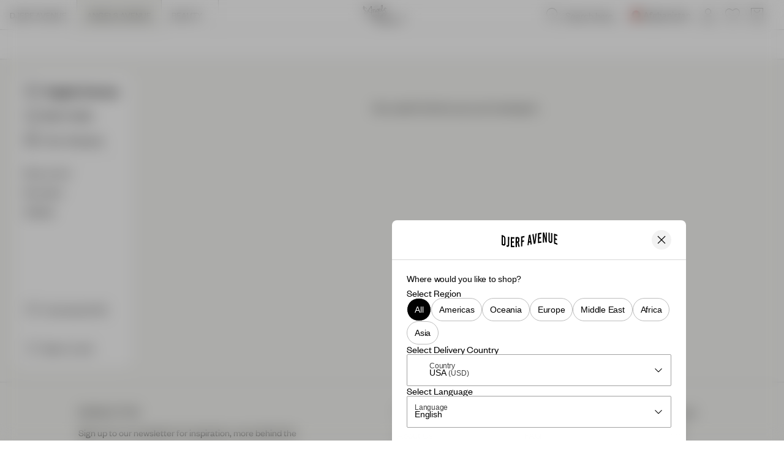

--- FILE ---
content_type: text/html
request_url: https://djerfavenue.com/en/angels-avenue/angels/?username=djerfavenue&styleboard=GJzpAG
body_size: 16919
content:
<!DOCTYPE html><html lang="en" data-rh="true"><head><meta charSet="utf-8"/><meta http-equiv="x-ua-compatible" content="ie=edge"/><meta name="viewport" content="width=device-width, initial-scale=1, shrink-to-fit=no"/><meta name="generator" content="Gatsby 5.12.4"/><meta name="theme-color" content="#000000"/><meta data-rh="true" name="google-site-verification" content="xPdZkKRKvD1jksCGzd1RRSPQIPtvTera2USiatvl9Usw"/><meta data-rh="true" name="google-site-verification" content="TL4MMEW2u8ruf2XfK4sl9upb6EsQ04uzM8HsD3HI-C8"/><meta data-rh="true" name="google-site-verification" content="xPdZkKRKvD1jksCGzd1RRSPQIPtvTera2USiatvl9Us"/><meta data-rh="true" name="p:domain_verify" content="585a49f00e7b17e073cec291ab47fe73"/><meta data-rh="true" content="index, follow" name="robots"/><meta data-rh="true" content="website" name="og:type"/><meta data-rh="true" content="Angels" property="og:title"/><meta data-rh="true" content="summary" property="twitter:card"/><meta data-rh="true" content="Angels" property="twitter:title"/><style data-href="/en/styles.bf2e8561e29e7ae6f9db.css" data-identity="gatsby-global-css">*,:after,:before{box-sizing:border-box}body,html{margin:0}html{font-size:62.5%}body{-moz-osx-font-smoothing:grayscale;-webkit-font-smoothing:subpixel-antialiased}::-ms-clear{display:none}button{-webkit-tap-highlight-color:transparent;background-color:transparent;border:none;color:inherit;cursor:pointer;font:inherit;outline:none;padding:0}button:active,button:focus{outline:0}a{-webkit-tap-highlight-color:transparent;color:inherit;text-decoration:none}h1,h2,h3,h4,h5,h6,p,ul{margin:0}ul{list-style:none;padding:0}a,label{-webkit-tap-highlight-color:transparent}#adyen-checkout-container .adyen-checkout__card__holderName__input{font-size:16px}:root{--adyen-sdk-text-caption-font-size:1.4rem;--adyen-sdk-text-body-font-size:1.6rem;--adyen-sdk-text-subtitle-font-size:1.6rem;--adyen-sdk-text-title-font-size:1.6rem;--adyen-sdk-text-title-l-font-size:2.4rem;--adyen-sdk-text-body-line-height:2rem;--adyen-sdk-text-subtitle-line-height:2.6rem;--adyen-sdk-text-title-line-height:2.6rem;--banner-height:28px;--header-height-top-section:96px;--header-height-bottom-section:0;--header-height:96px;--header-and-banner-height:140px;--dynamic-header-height:104px}@media screen and (min-width:1024px){:root{--banner-height:28px;--header-height-top-section:48px;--header-height-bottom-section:48px;--header-height:96px;--header-and-banner-height:132px;--dynamic-header-height:104px}}::selection{background:var(--blue-dark);color:var(--white)}html{height:100vh}body{-webkit-font-smoothing:antialiased;font-family:Founders Grotesk,sans-serif;font-size:1.4rem;line-height:1.4;overflow-x:hidden}#___gatsby{width:100%}h1,h2,h3,h4,h5,h6{font-family:Rakkas Regular,sans-serif}[role=button]{cursor:pointer}[data-radix-scroll-area-viewport]>:first-of-type{display:block!important}@keyframes fadeInFromTop{0%{opacity:.2;scale:.95;transform:translateY(4px)}to{opacity:1;scale:1;transform:translateY(0)}}@keyframes pulseBackground{0%{background-position:0 0}to{background-position:-135% 0}}.auto-complete-empty[data-selected=true]>button,.auto-complete-item[data-selected=true],.country-selector-item[data-selected=true]{text-decoration:underline}@font-face{font-display:swap;font-family:Founders Grotesk;font-style:normal;font-weight:400;src:local("Founders Grotesk Regular"),local("Founders-Grotesk-Regular"),url(/en/static/founders-grotesk-regular-07ad9b17ab3da5a7ef081601cf97c6d7.woff2) format("woff2")}@font-face{font-display:swap;font-family:Founders Grotesk;font-style:normal;font-weight:500;src:local("Founders Grotesk Medium"),local("Founders-Grotesk-Medium"),url(/en/static/founders-grotesk-medium-60ec5093e77bd8b95f12fb8e2038c569.woff2) format("woff2")}@font-face{font-display:swap;font-family:Founders Grotesk;font-style:normal;font-weight:700;src:local("Founders Grotesk Bold"),local("Founders-Grotesk-Bold"),url(/en/static/founders-grotesk-bold-9d4a13e19f024362a1b49b1e7067af4e.woff2) format("woff2")}@font-face{font-display:swap;font-family:Founders Grotesk Condensed;font-style:normal;font-weight:500;src:local("Founders Grotesk Cond Med"),local("Founders-Grotesk-Condensed-Med"),url(/en/static/founders-grotesk-condensed-medium-eb10eb785daa9ff8eddc0909795911b8.woff2) format("woff2")}@font-face{font-display:swap;font-family:Inter;font-style:normal;font-weight:400;src:local("Inter Regular"),local("Inter-Regular"),url(/en/static/Inter-Regular-76224c7fa303861462e7852599eede15.woff2) format("woff2")}@font-face{font-display:swap;font-family:Inter;font-style:normal;font-weight:500;src:local("Inter Medium"),local("Inter-Medium"),url(/en/static/Inter-Medium-9c1163dc5cc2a1c9b55b950b148a5808.woff2) format("woff2")}@font-face{font-display:swap;font-family:Inter;font-style:normal;font-weight:700;src:local("Inter Bold"),local("Inter-Bold"),url(/en/static/Inter-Bold-c3c9f10a4dbfc7314a595390a2cb1f05.woff2) format("woff2")}@font-face{font-display:swap;font-family:Rakkas Regular;font-style:normal;font-weight:400;src:local("Rakkas"),local("Rakkas"),url(/en/static/Rakkas-Regular-569fdee5a151dd3cb1ac6dafa11fccd0.woff2) format("woff2")}@font-face{font-display:swap;font-family:Inter Regular;font-style:normal;font-weight:400;src:local("Inter Regular"),local("Inter Regular"),url(/en/static/Inter-Regular-76224c7fa303861462e7852599eede15.woff2) format("woff2")}@font-face{font-display:swap;font-family:Inter Regular Dark;font-style:normal;font-weight:500;src:local("Inter Dark"),local("Inter Dark"),url(/en/static/Inter-Bold-c3c9f10a4dbfc7314a595390a2cb1f05.woff2) format("woff2")}[data-scrollbar=true]{scrollbar-color:#3c3c3c silver;scrollbar-width:1px}[data-scrollbar=true]::-webkit-scrollbar{background-color:silver;height:1px;width:1px}[data-scrollbar=true]::-webkit-scrollbar-track{background-color:silver}[data-scrollbar=true]::-webkit-scrollbar-thumb{background-color:#3c3c3c}[data-scrollbar=false]{-ms-overflow-style:none;scrollbar-width:none}[data-scrollbar=false]::-webkit-scrollbar{display:none}html.section-tracker{height:100vh;height:-webkit-fill-available;overflow:hidden}.section-tracker body{height:100vh;height:-webkit-fill-available;overflow-y:scroll;scroll-snap-type:y mandatory}.section-tracker footer{scroll-snap-align:start}#yotpo-app .yotpo-main-reviews-widget .yotpo-head{margin-top:24px!important}.main-widget.yotpo-display-wrapper .reviews .yotpo-nav.yotpo-nav-primary{display:flex;justify-content:center}.main-widget.yotpo-display-wrapper .reviews .yotpo-nav.yotpo-nav-primary ul{display:flex;justify-content:space-around}.main-widget.yotpo-display-wrapper .reviews .yotpo-nav.yotpo-nav-primary ul li{margin:4px 0}span.yotpo-display-wrapper div.yotpo-bottomline.bottom-line-items-container div.bottom-line-items span.reviews-qa-labels-container span.reviews-qa-label.font-color-gray{text-align:center}.yotpo-main-widget .yotpo-reviews-header{display:none!important}.yotpo .yotpo-review .yotpo-header .yotpo-header-element.yotpo-icon-profile,.yotpo-first-review-content,.yotpo-label-container{display:none}.yotpo .yotpo-review .yotpo-main{margin:16px 0!important}.yotpo .yotpo-review .yotpo-header .yotpo-header-element .y-label.yotpo-user-name{color:var(--black)!important;font-family:Founders Grotesk,Open Sans;font-size:16px;font-weight:500}.yotpo .yotpo-review .yotpo-header .yotpo-header-element .yotpo-review-date{font-family:Founders Grotesk,Open Sans;font-size:14px}.yotpo .yotpo-review .yotpo-header{padding:16px 0}.yotpo .yotpo-nav.yotpo-nav-primary{border-top:1px solid rgba(0,39,59,.08);padding:24px}.yotpo .yotpo-nav.yotpo-nav-primary ul li.yotpo-nav-tab .yotpo-nav-wrapper{border:none}.yotpo .yotpo-nav.yotpo-nav-primary ul li.yotpo-nav-tab .yotpo-nav-wrapper span{color:var(--black);font-family:Founders Grotesk,Open Sans;font-size:16px;font-weight:400}.yotpo .yotpo-review .yotpo-main .content-title{color:var(--black);font-family:Founders Grotesk,Open Sans;font-size:18px;font-weight:400;padding-bottom:8px!important}.yotpo .yotpo-review .yotpo-main .content-review{color:var(--black);font-family:Founders Grotesk,Open Sans;font-size:16px;font-weight:400}.yotpo-reviews div.yotpo-review div.yotpo-footer{display:none}.yotpo-reviews div.yotpo-review{border-bottom:1px solid #f3f3f3;padding-bottom:16px;padding-top:0}.yotpo.yotpo-main-widget button.write-review-button{display:none}.main-widget .write-question-review-buttons-container{display:flex;float:unset!important;justify-content:center;padding-right:0!important}.bottom-line-items{align-items:center;display:flex;flex-direction:column}.yotpo-default-button .yotpo-icon-btn .write-question-review-button .write-button .write-review-button,.yotpo-first-review-stars,.yotpo-icon .yotpo-icon-write-no-frame write-question-review-button-icon yotpo-hidden-mobile{display:none}.connect-wrapper{padding-left:unset!important}.yotpo-mandatory-explain{display:none}.yotpo-header-title{display:none!important}.yotpo input,.yotpo-text-box{border:1px solid #ccc!important}div.write-question-review-buttons-container button.yotpo-default-button.yotpo-icon-btn.write-question-review-button.write-button.write-review-button span.yotpo-icon.yotpo-icon-write-no-frame.write-question-review-button-icon.yotpo-hidden-mobile{display:none}div.write-question-review-buttons-container button.yotpo-default-button.yotpo-icon-btn.write-question-review-button.write-button.write-review-button span.write-question-review-button-text.font-color-gray-darker{color:#000;font-family:Founders Grotesk;font-size:16px;font-style:normal;font-weight:400;line-height:100%}div.form-element.submit-button input.yotpo-default-button.primary-color-btn.yotpo-submit,div.write-question-review-buttons-container button.yotpo-default-button.yotpo-icon-btn.write-question-review-button.write-button.write-review-button{background:#c0d4f6;border-radius:4px;gap:10px;height:48px;padding:8px;width:317px}div.form-element.submit-button input.yotpo-default-button.primary-color-btn.yotpo-submit{color:#000;font-family:Founders Grotesk;font-size:16px;font-style:normal;font-weight:400;height:40px;line-height:100%;width:73px}div.form-element.submit-button input.yotpo-default-button.primary-color-btn.yotpo-submit:hover{background-color:#fff!important;border:1px solid #6a6c77!important}div.write-review-content div.form-group div.form-element textarea.y-input.yotpo-text-box{font-size:16px}div.write-review-content div.form-group div.form-element input.y-input,div.write-review-content div.form-group div.form-element textarea.y-input.yotpo-text-box,div.yotpo-footer.yotpo-animation-opacity.visible div.connect-wrapper.visible div.form-element.name-input.visible input.y-input{background-color:transparent;border:none;outline:none;resize:none}div.write-review-content div.form-group div.form-element input.y-input,div.yotpo-footer.yotpo-animation-opacity.visible div.connect-wrapper.visible div.form-element.name-input.visible input.y-input{border:none!important;border-bottom:1px solid #d8d8d8!important;font-size:20px;line-height:24px}div.write-review-content div.form-group div.form-element textarea#yotpo_input_review_content_1d4a3d2a-161a-410f-ac3c-a44d5941d004.y-input.yotpo-text-box{border-radius:4px}div.yotpo-footer.yotpo-animation-opacity.visible div.socialize-wrapper.visible div.socialize,div.yotpo-footer.yotpo-animation-opacity.visible div.socialize-wrapper.visible div.yotpo-or{display:none}#ot-sdk-btn-floating.ot-floating-button{z-index:500!important}@media screen and (max-width:992px){.ot-floating-button__front svg{margin-left:1px!important;transform:scale(.6);-webkit-transform:scale(.6);-moz-transform:scale(.6);-ms-transform:scale(.6);-o-transform:scale(.6)}.ot-floating-button__back svg{margin-left:1px!important;transform:scale(.7);-webkit-transform:scale(.7);-moz-transform:scale(.7);-ms-transform:scale(.7);-o-transform:scale(.7)}#ot-sdk-btn-floating.ot-floating-button{animation:none!important;bottom:12px!important;height:35px!important;left:17px!important;opacity:1!important;width:35px!important}.ot-floating-button__close,.ot-floating-button__open{line-height:0!important;padding:0!important}}@media screen and (min-width:992px){#ot-sdk-btn-floating.ot-floating-button{left:19px!important}}.yotpo.bottomLine{text-align:right}.yotpo.bottomLine .yotpo-stars{display:block;margin-bottom:8px}.yotpo.bottomLine .yotpo-stars:after{clear:both;content:"";display:table;height:0;width:0}.yotpo.bottomLine .star-clickable{display:block;flex-direction:column;overflow:hidden}.yotpo.bottomLine .star-clickable a{padding-top:1px}.yotpo.bottomLine .write-review-btn-hidden{display:none!important}.yotpo.bottomLine .text-m{color:var(--black)!important;display:block;font-size:14px!important;position:relative;text-align:left;text-decoration:underline!important}@media screen and (min-width:1280px){.yotpo.bottomLine .star-clickable{align-items:flex-end;display:flex;flex-direction:row;gap:4px}.yotpo.bottomLine .text-m{text-align:right}.yotpo.bottomLine .yotpo-stars{margin-bottom:0}}.yotpo.bottomLine .text-m::hover{color:var(--black)!important;text-decoration:none!important}.yotpo .yotpo-modal-bottom-line .yotpo-bottomline .yotpo-icon-empty-star,.yotpo .yotpo-modal-bottom-line .yotpo-bottomline .yotpo-icon-half-star,.yotpo .yotpo-modal-bottom-line .yotpo-bottomline .yotpo-icon-star,.yotpo.bottomLine .yotpo-bottomline .yotpo-icon-empty-star,.yotpo.bottomLine .yotpo-bottomline .yotpo-icon-half-star,.yotpo.bottomLine .yotpo-bottomline .yotpo-icon-star,.yotpo.bottomline .yotpo-bottomline .yotpo-icon-empty-star,.yotpo.bottomline .yotpo-bottomline .yotpo-icon-half-star,.yotpo.bottomline .yotpo-bottomline .yotpo-icon-star{font-size:16px!important}.main-widget .avg-score{height:auto!important;line-height:1!important}.main-widget .yotpo-filter-stars{margin-left:0!important}.main-widget .reviews-qa-labels-container{float:none!important;margin-left:0!important;padding-top:8px!important;position:static!important}.dixa-messenger-namespace .dixa-messenger-wrapper{z-index:100!important}.dixa-messenger-namespace .dixa-messenger-wrapper[style^="visibility: visible"]{z-index:1200!important}.index-module--styledInput--3d1b7:focus+label,.index-module--styledInput--3d1b7:not(:placeholder-shown)+label{color:#595959;color:var(--label-active-color,#595959);font-size:1.2rem;top:-16px}.index-module--styledInput--3d1b7:hover~label{color:#909090}.index-module--checkoutInput--f465d+label{top:calc(25% - 2px)}.index-module--checkoutInput--f465d:focus+label,.index-module--checkoutInput--f465d:not(:placeholder-shown)+label{color:#000;color:var(--black,#000);font-size:1.2rem;font-weight:400;line-height:120%;top:0}.index-module--range--86238 input::-webkit-slider-thumb{-webkit-appearance:none;background-color:#000;border:none;border-radius:50%;cursor:pointer;height:16px;pointer-events:all;width:16px}.index-module--range--86238 input::-moz-range-thumb{background-color:#000;border:none;border-radius:50%;height:16px;pointer-events:all;width:16px}.index-module--range--86238 input::-moz-range-track{-moz-appearance:none;background:transparent;color:transparent}.index-module--draggableLink--2be3e *{cursor:inherit!important}.index-module--longDescriptionStyle--146fc h1,.index-module--longDescriptionStyle--146fc h2,.index-module--longDescriptionStyle--146fc h3,.index-module--longDescriptionStyle--146fc h4,.index-module--longDescriptionStyle--146fc h5,.index-module--longDescriptionStyle--146fc h6,.index-module--shortDescriptionStyle--f549e h1{display:none}.index-module--shortDescriptionStyle--f549e h2,.index-module--shortDescriptionStyle--f549e h3,.index-module--shortDescriptionStyle--f549e h4,.index-module--shortDescriptionStyle--f549e h5,.index-module--shortDescriptionStyle--f549e h6{font-size:1.8rem;font-weight:400;margin-bottom:16px}@media screen and (min-width:1024px){.index-module--shortDescriptionStyle--f549e h2,.index-module--shortDescriptionStyle--f549e h3,.index-module--shortDescriptionStyle--f549e h4,.index-module--shortDescriptionStyle--f549e h5,.index-module--shortDescriptionStyle--f549e h6{font-size:2.2rem}}.index-module--longDescriptionStyle--146fc li{list-style-position:inside;list-style-type:disc}.index-module--accordionBbCodeStyle--6eb50{margin-left:-2px}.index-module--accordionBbCodeStyle--6eb50 li,.index-module--accordionBbCodeStyle--6eb50 ul{margin-left:2px}.index-module--longDescriptionStyle--32949 h1,.index-module--longDescriptionStyle--32949 h2,.index-module--longDescriptionStyle--32949 h3,.index-module--longDescriptionStyle--32949 h4,.index-module--longDescriptionStyle--32949 h5,.index-module--longDescriptionStyle--32949 h6,.index-module--shortDescriptionStyle--dc147 h1{display:none}.index-module--shortDescriptionStyle--dc147 h2,.index-module--shortDescriptionStyle--dc147 h3,.index-module--shortDescriptionStyle--dc147 h4,.index-module--shortDescriptionStyle--dc147 h5,.index-module--shortDescriptionStyle--dc147 h6{font-size:1.8rem;font-weight:400;margin-bottom:16px}@media screen and (min-width:1024px){.index-module--shortDescriptionStyle--dc147 h2,.index-module--shortDescriptionStyle--dc147 h3,.index-module--shortDescriptionStyle--dc147 h4,.index-module--shortDescriptionStyle--dc147 h5,.index-module--shortDescriptionStyle--dc147 h6{font-size:2.2rem}}.index-module--longDescriptionStyle--32949 li{list-style-position:inside;list-style-type:disc}.index-module--longDescriptionStyle--32949 a{text-decoration:underline}.index-module--newsLetterInput--2596d:focus+label,.index-module--newsLetterInput--2596d:not(:placeholder-shown)+label{color:var(--grey);color:var(--label-active-color,#595959);font-size:1.2rem;left:12px;top:8px}.index-module--newsLetterInput--2596d:hover~label{color:var(--grey-dark)}</style><link rel="icon" href="/en/favicon-32x32.png?v=059255a59136acc04fcbd3b8f75a2e0e" type="image/png"/><link rel="manifest" href="/en/manifest.webmanifest" crossorigin="anonymous"/><link rel="apple-touch-icon" sizes="48x48" href="/en/icons/icon-48x48.png?v=059255a59136acc04fcbd3b8f75a2e0e"/><link rel="apple-touch-icon" sizes="72x72" href="/en/icons/icon-72x72.png?v=059255a59136acc04fcbd3b8f75a2e0e"/><link rel="apple-touch-icon" sizes="96x96" href="/en/icons/icon-96x96.png?v=059255a59136acc04fcbd3b8f75a2e0e"/><link rel="apple-touch-icon" sizes="144x144" href="/en/icons/icon-144x144.png?v=059255a59136acc04fcbd3b8f75a2e0e"/><link rel="apple-touch-icon" sizes="192x192" href="/en/icons/icon-192x192.png?v=059255a59136acc04fcbd3b8f75a2e0e"/><link rel="apple-touch-icon" sizes="256x256" href="/en/icons/icon-256x256.png?v=059255a59136acc04fcbd3b8f75a2e0e"/><link rel="apple-touch-icon" sizes="384x384" href="/en/icons/icon-384x384.png?v=059255a59136acc04fcbd3b8f75a2e0e"/><link rel="apple-touch-icon" sizes="512x512" href="/en/icons/icon-512x512.png?v=059255a59136acc04fcbd3b8f75a2e0e"/><style class="_styletron_hydrate_">.ae{min-height:100vh}.af{display:-webkit-box;display:-moz-box;display:-ms-flexbox;display:-webkit-flex;display:flex}.ag{-webkit-box-orient:vertical;-webkit-box-direction:normal;flex-direction:column}.ah{background-color:var(--secondary-bg)}.ai{flex:1 0 auto}.aj{-ms-grid-column:1;-ms-grid-column-span:12;grid-column:1 / span 12}.am{z-index:560}.an{width:100%}.ao{background-color:var(--header-bg-color)}.ap{color:var(--header-text-color)}.aq{border-bottom-style:solid}.ar{border-bottom-width:1px}.as{border-bottom-color:var(--header-border-bottom-color)}.at{-webkit-transition:all 200ms cubic-bezier(.4,0,.6,1);-moz-transition:all 200ms cubic-bezier(.4,0,.6,1);transition:all 200ms cubic-bezier(.4,0,.6,1)}.az{--header-bg-color:var(--default-body-background-color)}.b0{--header-border-bottom-color:var(--default-border-color)}.b1{--header-text-color:var(--default-text-color)}.b2{--header-border-bottom-section-color:var(--default-border-color)}.b3{position:fixed}.b4{top:0}.b5{display:none}.b7{-webkit-box-align:center;align-items:center}.b8{-webkit-box-pack:justify;justify-content:space-between}.bb{-webkit-box-pack:start;justify-content:flex-start}.bc{display:block}.bd{display:inline-block}.bf{min-width:92px}.bg{padding-top:0}.bh{padding-right:8px}.bi{padding-bottom:0}.bj{padding-left:8px}.bo{z-index:2}.bp{position:relative}.bq{height:calc(var(--header-height-top-section) / 2)}.br{width:auto}.bs{margin-right:16px}.bv{width:-webkit-fit-content;width:-moz-fit-content;width:fit-content}.bw{height:100%}.by{overflow:hidden}.bz{-webkit-overflow-scrolling:touch}.c0::before{display:block}.c1::before{content:""}.c3::before{position:absolute}.c4::before{-webkit-transition:all 400ms cubic-bezier(.4,0,.6,1);-moz-transition:all 400ms cubic-bezier(.4,0,.6,1);transition:all 400ms cubic-bezier(.4,0,.6,1)}.c5::before{z-index:2}.c6::before{top:0px}.c7::before{left:0}.c8::before{width:80px}.c9::before{height:100%}.ca::before{background:-webkit-linear-gradient(-90deg, rgba(255, 255, 255, 0), rgba(255, 255, 255, 1));background:-moz-linear-gradient(-90deg, rgba(255, 255, 255, 0), rgba(255, 255, 255, 1));background:linear-gradient(-90deg, rgba(255, 255, 255, 0), rgba(255, 255, 255, 1))}.cb::before{visibility:hidden}.cc::before{opacity:0}.cd::after{display:block}.ce::after{content:""}.cg::after{position:absolute}.ch::after{-webkit-transition:all 400ms cubic-bezier(.4,0,.6,1);-moz-transition:all 400ms cubic-bezier(.4,0,.6,1);transition:all 400ms cubic-bezier(.4,0,.6,1)}.ci::after{z-index:2}.cj::after{bottom:0px}.ck::after{right:0}.cl::after{width:80px}.cm::after{height:100%}.cn::after{background:-webkit-linear-gradient(-90deg, rgba(255, 255, 255, 1), rgba(255, 255, 255, 0));background:-moz-linear-gradient(-90deg, rgba(255, 255, 255, 1), rgba(255, 255, 255, 0));background:linear-gradient(-90deg, rgba(255, 255, 255, 1), rgba(255, 255, 255, 0))}.co::after{visibility:visible}.cp::after{opacity:1}.cq{-ms-overflow-style:none}.cr{scrollbar-width:none}.cs::-webkit-scrollbar{display:none}.ct{-webkit-box-orient:horizontal;-webkit-box-direction:normal;flex-direction:row}.cu{-webkit-box-lines:nowrap;flex-wrap:nowrap}.cv{overflow-x:auto}.cw{overflow-y:hidden}.cx{white-space:nowrap}.cy{-webkit-user-select:none;-moz-user-select:none;-ms-user-select:none;user-select:none}.cz{-webkit-box-pack:center;justify-content:center}.d0{text-align:center}.d2{text-transform:uppercase}.d3{border-right:1px solid var(--header-border-bottom-section-color)}.d4{background-color:var(--off-white)}.d5{padding-left:16px}.d8{padding-right:16px}.dh{vertical-align:top}.di{object-fit:contain}.dj{object-position:center}.dk{height:32px}.dl{width:24px}.dm{height:auto}.dn{cursor:pointer}.do{margin-top:0}.dp{margin-right:8px}.dq{margin-bottom:0}.dr{margin-left:0}.ds:before{content:""}.dt:before{position:absolute}.du:before{top:-16px}.dv:before{right:-8px}.dw:before{bottom:-16px}.dx:before{left:-16px}.dy{height:1px}.dz{border-width:0 0 1px 0}.e0{border-style:solid}.e1{border-color:var(--header-text-color)}.e2{transition-delay:var(--header-transition-delay)}.e3{transition-duration:200ms}.e4{-webkit-transition-property:all;-moz-transition-property:all;transition-property:all}.e5{transition-timing-function:ease}.e6{width:12px}.e7{margin-top:8px}.e8{margin-right:0}.e9{margin-bottom:8px}.ea{opacity:1}.eb{position:absolute}.ec{right:-6px}.ed{top:50%}.ee{bottom:50%}.ef{transform:translate(-50%, -50%)}.eg{width:10px}.eh{height:10px}.ei{top:}.ej{fill:transparent}.ek{margin-left:8px}.el:before{left:-8px}.em{height:24px}.en{min-height:17px}.eo{padding-right:0}.ep{padding-left:0}.eq{max-width:24px}.er{margin-top:1px}.es{margin-bottom:1px}.et:before{right:-0}.eu:before{left:-0}.ev{-webkit-box-align:start;align-items:flex-start}.ew{height:18px}.ex{color:inherit}.ey{cursor:-webkit-text;cursor:text}.f8{width:108px}.f9{background:none}.fa{border:none}.fb{outline:none}.fc{font-size:1.6rem}.fd{font-family:'Founders Grotesk', sans-serif}.fe{line-height:1}.ff::placeholder{color:inherit}.fg{text-transform:normal}.fh{font-style:normal}.fi{font-weight:400}.fj{line-height:100%}.fk{letter-spacing:0}.fl{transition-duration:500ms}.fm{-webkit-transition-property:color;-moz-transition-property:color;transition-property:color}.fn{background-color:transparent}.fo{color:var(--black)}.fp{margin-right:4px}.fq{border-radius:50%}.fr{width:15px}.fs{height:15px}.ft{left:50%}.fu{transform:translate3d(-50%, -50%, 0)}.fv{height:var(--header-height-bottom-section)}.fx{flex:1}.fy{padding-top:16px}.g3{padding-bottom:16px}.g5{padding-top:12px}.ga{-webkit-box-pack:unset;justify-content:unset}.gb{overflow-x:hidden}.gs{border-bottom:1px solid var(--default-border-color)}.gt{width:18px}.gu{top:0px}.gv{left:16px}.gx{padding-top:0px}.gy{padding-left:24px}.gz{padding-right:54px}.h0{color:var(--default-text-color)}.h1{border-radius:0}.h2::placeholder{color:var(--black)}.h3::placeholder{opacity:1}.h4{right:16px}.h6{color:var(--default-text-color-grey)}.h7{-webkit-transition:all 400ms cubic-bezier(.4,0,.6,1);-moz-transition:all 400ms cubic-bezier(.4,0,.6,1);transition:all 400ms cubic-bezier(.4,0,.6,1)}.h8::after{top:calc(100% + 4px)}.h9::after{left:0}.ha::after{width:100%}.hb::after{height:1px}.hc::after{background:currentColor}.hd{opacity:0}.he{font-weight:500}.hf{-webkit-box-flex:0;flex-grow:0}.hg{list-style:none}.hh{padding-bottom:8px}.hi{border-bottom:1px solid var(--grey-lighter)}.hj{padding-bottom:12px}.ho{margin-right:-8px}.hp{margin-left:-8px}.hq{border-radius:4px}.hr{font-size:2rem}.hs:hover{background-color:var(--grey-lighter)}.ht{font-size:20px}.hu{border-top:1px solid var(--grey-lighter)}.hv{padding-top:8px}.hw{-webkit-box-flex:1;flex-grow:1}.hx{margin-top:auto}.hy{padding-top:11px}.hz{padding-bottom:11px}.i0{text-overflow:ellipsis}.i1{margin-right:6px}.i2{display:-webkit-inline-box;display:-moz-inline-box;display:-ms-inline-flexbox;display:-webkit-inline-flex;display:inline-flex}.i3{display:-ms-grid;display:grid}.i4{-ms-grid-columns:repeat(12, 1fr);grid-template-columns:repeat(12, 1fr)}.i5{gap:8px}.i8{margin-top:var(--header-height)}.i9{background:var(--white)}.ia{border-radius:16px}.ic{height:calc(var(--vh) / 1.5)}.id{left:0px}.ie{position:-webkit-sticky;position:sticky}.if{top:16px}.ii{margin-top:calc(var(--header-height) * -1)}.ij{margin-bottom:calc(var(--header-height) + 16px)}.ik{transform:translateY(var(--header-height))}.il{-webkit-transition:transform 200ms cubic-bezier(.4,0,.6,1), margin-bottom 200ms cubic-bezier(.4,0,.6,1), height 200ms cubic-bezier(.4,0,.6,1);-moz-transition:transform 200ms cubic-bezier(.4,0,.6,1), margin-bottom 200ms cubic-bezier(.4,0,.6,1), height 200ms cubic-bezier(.4,0,.6,1);transition:transform 200ms cubic-bezier(.4,0,.6,1), margin-bottom 200ms cubic-bezier(.4,0,.6,1), height 200ms cubic-bezier(.4,0,.6,1)}.im{-ms-grid-column:1;-ms-grid-column-span:4;grid-column:1 / span 4}.io{max-width:250px}.ip{overflow-y:auto}.iq{margin-top:48px}.ir{margin-right:auto}.is{margin-bottom:48px}.it{margin-left:auto}.iu{border-top:0.5px solid var(--grey-light)}.iv{padding-bottom:24px}.iw{padding-top:24px}.iy{max-width:2560px}.j0{margin-bottom:24px}.j4{margin-bottom:16px}.j5{line-height:120%}.j6{letter-spacing:0.06rem}.j7{background-color:var(--white)}.j8{border:0}.j9{padding-right:12px}.ja{padding-left:12px}.jb:-webkit-autofill{box-shadow:0 0 0 30px var(--white) inset !important}.jc:-webkit-autofill:hover{box-shadow:0 0 0 30px var(--white) inset !important}.jd:-webkit-autofill:focus{box-shadow:0 0 0 30px var(--white) inset !important}.je:read-only{color:var(var(--default-input-color))}.jf{left:12px}.jg{-webkit-transition-property:top, font-size;-moz-transition-property:top, font-size;transition-property:top, font-size}.jh{transform:translateY(-50%)}.ji:after{content:" *"}.jj:after{color:var(--default-error-text-color)}.jk{top:4px}.jl{right:4px}.jm{padding-top:auto}.jn{padding-bottom:auto}.jo{height:calc(100% - 8px)}.jp{font-size:1.4rem}.jq{background-color:var(--grey-lighter)}.jr{color:var(--grey-darker)}.js:hover{background:var(--grey-lighter)}.jt{margin-top:20px}.ju{-webkit-transition:marginTop 400ms cubic-bezier(.4,0,.6,1);-moz-transition:marginTop 400ms cubic-bezier(.4,0,.6,1);transition:marginTop 400ms cubic-bezier(.4,0,.6,1)}.jv{width:1px}.jw:checked + label:before{background:var(--black)}.jx:checked + label:before{border:1px solid var(--black)}.jy:checked + label:before{box-shadow:inset 0 0 0 2px var(--white)}.jz:checked + label:after{border:1px solid var(--grey-dark)}.k0:checked + label:after{background:var(--white)}.k1:focus + label:before{background:var(--grey-light) !important}.k2:before{position:relative}.k3:before{display:inline-block}.k4:before{flex-shrink:0}.k5:before{border-radius:inherit}.k6:before{-webkit-box-flex:0;flex-grow:0}.k7:before{width:14px}.k8:before{height:14px}.k9:before{background:transparent}.ka:before{margin-right:8px}.kb:before{border:1px solid var(--black)}.kc:before{box-shadow:inset 0 0 0 2px var(--white)}.kd{border-radius:2px}.ke{text-decoration:underline}.kf{height:20px}.kq{-webkit-column-gap:8px;column-gap:8px}.ks{row-gap:normal}.kt{-ms-grid-columns:repeat(5, 1fr);grid-template-columns:repeat(5, 1fr)}.kx{padding-top:20px}.ky{padding-bottom:20px}.l2{height:12px}.l3{transform-origin:center center}.l4{transform:rotate(-90deg)}.l5{-webkit-transition-property:height;-moz-transition-property:height;transition-property:height}.l9{padding-top:4px}.la{padding-bottom:4px}.lc{-ms-grid-column:5;-ms-grid-column-span:1;grid-column:5 / span 1}.ld{-webkit-box-pack:end;justify-content:flex-end}.le{left:0}.lf{font-size:1.1rem}.lg{margin-top:32px}.li::before{width:100%}.lj::before{padding-bottom:25.60%}.lk{width:125px}.ll{bottom:0}.lm{right:0}.ln{background-repeat:no-repeat}.lo{background-size:100% 100%}.lp{background-position:center center}.lq{gap:12px}.lr{-webkit-box-lines:multiple;flex-wrap:wrap}.lw{color:var(--grey-dark)}.lx{width:11px}.lz{cursor:url('data:image/svg+xml,%3Csvg width="40" height="40" fill="none" xmlns="http://www.w3.org/2000/svg"%3E%3Crect width="40" height="40" rx="20" fill="%23fff"/%3E%3Cpath d="M28.485 11.516 20 20m0 0-8.485 8.485M20 20.001l8.485 8.485M20 20.001l-8.485-8.485" stroke="%23000" stroke-width="1.25"/%3E%3C/svg%3E') 20 20, auto}.m0{z-index:-1}.m1{-webkit-backdrop-filter:blur(var(--overlay-blur-amount));backdrop-filter:blur(var(--overlay-blur-amount))}</style><style class="_styletron_hydrate_" media="screen and (min-width: 768px)">.d6{padding-left:24px}.d7{padding-right:24px}.g6{padding-top:0px}.gw{left:24px}.h5{right:24px}.hk{padding-top:8px}.hl{padding-right:8px}.hm{padding-bottom:8px}.hn{padding-left:8px}.i7{padding-top:24px}.ig{top:24px}.ih{margin-bottom:calc(var(--header-height) + 24px)}.kg{height:16px}</style><style class="_styletron_hydrate_" media="all and (-ms-high-contrast: none) and (min-width: 1024px)">.kl{-webkit-box-pack:justify;justify-content:space-between}.km::before{display:block}.kn::before{content:""}.ko::after{display:block}.kp::after{content:""}</style><style class="_styletron_hydrate_" media="screen and (min-width: 1024px)">.ak{-ms-grid-column:5;-ms-grid-column-span:7;grid-column:5 / span 7}.b6{display:-webkit-box;display:-moz-box;display:-ms-flexbox;display:-webkit-flex;display:flex}.b9{-webkit-box-pack:end;justify-content:flex-end}.ba{display:none}.be{display:block}.bk{padding-top:0}.bl{padding-right:16px}.bm{padding-bottom:0}.bn{padding-left:16px}.bx{position:static}.c2::before{content:unset}.cf::after{content:unset}.d1{text-align:left}.d9{display:-ms-grid;display:grid}.da{-ms-grid-columns:1fr auto 1fr;grid-template-columns:1fr auto 1fr}.db{height:var(--header-height-top-section)}.dc{margin-top:0}.dd{margin-right:auto}.de{margin-bottom:0}.df{margin-left:auto}.dg{padding-left:0}.ez{-webkit-box-align:center;align-items:center}.f0{border-radius:16px}.f1{color:var(--header-text-color)}.f2{height:31px}.f3{padding-top:8px}.f4{padding-right:0x}.f5{padding-bottom:8px}.f6{padding-left:0x}.fw{border-top:1px solid var(--header-border-bottom-section-color)}.fz{padding-top:0px}.g0{padding-left:0px}.g1{padding-right:0px}.g2{padding-bottom:0px}.g4{-webkit-box-orient:horizontal;-webkit-box-direction:normal;flex-direction:row}.g8{-webkit-box-pack:justify;justify-content:space-between}.g9{width:100%}.gp{position:relative}.gq{height:-webkit-fit-content;height:-moz-fit-content;height:fit-content}.gr{background-color:transparent}.i6{gap:16px}.ib{-ms-grid-column:1;-ms-grid-column-span:3;grid-column:1 / span 3}.ix{padding-top:40px}.iz{-ms-grid-column:2;-ms-grid-column-span:4;grid-column:2 / span 4}.j1{margin-right:-8px}.j2{margin-bottom:32px}.j3{margin-left:-8px}.kh{height:14px}.ki{padding-right:0}.kj{padding-bottom:32px}.kk{-ms-grid-column:7;-ms-grid-column-span:5;grid-column:7 / span 5}.kr{-webkit-column-gap:16px;column-gap:16px}.ku{border-top:none}.kv{word-wrap:break-word}.kw{-ms-grid-column:1;-ms-grid-column-span:2;grid-column:1 / span 2}.kz{margin-bottom:24px}.l0{color:var(--default-text-color)}.l1{cursor:auto}.l6{height:auto !important}.l7{overflow:visible}.l8{-webkit-transition:none;-moz-transition:none;transition:none}.lb{-ms-grid-column:3;-ms-grid-column-span:2;grid-column:3 / span 2}.lh{margin-top:24px}.ls{position:absolute}.lt{top:50%}.lu{left:50%}.lv{transform:translate(-50%, -50%)}.ly{-ms-grid-column:9;-ms-grid-column-span:4;grid-column:9 / span 4}</style><style class="_styletron_hydrate_" media="screen and (min-width: 1280px)">.al{-ms-grid-column:4;-ms-grid-column-span:8;grid-column:4 / span 8}.g7{display:-webkit-box;display:-moz-box;display:-ms-flexbox;display:-webkit-flex;display:flex}.in{-ms-grid-column:1;-ms-grid-column-span:2;grid-column:1 / span 2}</style><style class="_styletron_hydrate_" media="screen and (max-width: 1023px)">.bt{width:100vw}.bu{border-bottom:1px solid var(--default-border-color)}.f7{width:auto}.gc{position:fixed}.gd{top:var(--header-height)}.ge{left:0}.gf{-webkit-box-orient:vertical;-webkit-box-direction:normal;flex-direction:column}.gg{background-color:var(--white)}.gh{width:85vw}.gi{height:calc(var(--vh) - var(--header-height))}.gj{padding-top:16px}.gk{overflow-y:auto}.gl{z-index:559}.gm{-webkit-transition:transform 400ms cubic-bezier(.4,0,.6,1);-moz-transition:transform 400ms cubic-bezier(.4,0,.6,1);transition:transform 400ms cubic-bezier(.4,0,.6,1)}.gn{transform:translate3d(-100%, 0, 0)}.go{margin-top:1px}</style><style class="_styletron_hydrate_" media="all and (-ms-high-contrast: none)">.au{height:104px}.av{background-color:var(--white)}.aw{color:var(--black)}.ax{border-bottom-color:var(--grey-light)}.ay{transform:none !important}</style><script>!function(t,e){try{const c=(new URLSearchParams(t.location.search).get("fflag")||"").split(",").reduce(function(t,c){return e.indexOf(c.toLowerCase())>=0&&(t[c]=!0),t},{});localStorage.setItem("fflag",JSON.stringify(c))}catch(t){console.log(t)}}(window,["fdixa","fgtm","fmentionme","fonetrust","fvoyadoosm","fvoyado","fyotpo"]);</script><title data-rh="true">Angels | Djerf Avenue</title><link data-rh="true" rel="canonical" href="https://djerfavenue.com/en/angels-avenue/angels/"/><link data-rh="true" rel="alternate" hrefLang="en-be" href="https://djerfavenue.com/en-eu/angels-avenue/angels"/><link data-rh="true" rel="alternate" hrefLang="en-bg" href="https://djerfavenue.com/en-eu/angels-avenue/angels"/><link data-rh="true" rel="alternate" hrefLang="en-hr" href="https://djerfavenue.com/en-eu/angels-avenue/angels"/><link data-rh="true" rel="alternate" hrefLang="en-cy" href="https://djerfavenue.com/en-eu/angels-avenue/angels"/><link data-rh="true" rel="alternate" hrefLang="en-cz" href="https://djerfavenue.com/en-eu/angels-avenue/angels"/><link data-rh="true" rel="alternate" hrefLang="en-ee" href="https://djerfavenue.com/en-eu/angels-avenue/angels"/><link data-rh="true" rel="alternate" hrefLang="en-fi" href="https://djerfavenue.com/en-eu/angels-avenue/angels"/><link data-rh="true" rel="alternate" hrefLang="en-gr" href="https://djerfavenue.com/en-eu/angels-avenue/angels"/><link data-rh="true" rel="alternate" hrefLang="en-hu" href="https://djerfavenue.com/en-eu/angels-avenue/angels"/><link data-rh="true" rel="alternate" hrefLang="en-ie" href="https://djerfavenue.com/en-eu/angels-avenue/angels"/><link data-rh="true" rel="alternate" hrefLang="en-it" href="https://djerfavenue.com/en-eu/angels-avenue/angels"/><link data-rh="true" rel="alternate" hrefLang="en-lv" href="https://djerfavenue.com/en-eu/angels-avenue/angels"/><link data-rh="true" rel="alternate" hrefLang="en-lt" href="https://djerfavenue.com/en-eu/angels-avenue/angels"/><link data-rh="true" rel="alternate" hrefLang="en-lu" href="https://djerfavenue.com/en-eu/angels-avenue/angels"/><link data-rh="true" rel="alternate" hrefLang="en-mt" href="https://djerfavenue.com/en-eu/angels-avenue/angels"/><link data-rh="true" rel="alternate" hrefLang="en-nl" href="https://djerfavenue.com/en-eu/angels-avenue/angels"/><link data-rh="true" rel="alternate" hrefLang="en-pl" href="https://djerfavenue.com/en-eu/angels-avenue/angels"/><link data-rh="true" rel="alternate" hrefLang="en-pt" href="https://djerfavenue.com/en-eu/angels-avenue/angels"/><link data-rh="true" rel="alternate" hrefLang="en-ro" href="https://djerfavenue.com/en-eu/angels-avenue/angels"/><link data-rh="true" rel="alternate" hrefLang="en-sk" href="https://djerfavenue.com/en-eu/angels-avenue/angels"/><link data-rh="true" rel="alternate" hrefLang="en-si" href="https://djerfavenue.com/en-eu/angels-avenue/angels"/><link data-rh="true" rel="alternate" hrefLang="en-es" href="https://djerfavenue.com/en-eu/angels-avenue/angels"/><link data-rh="true" rel="alternate" hrefLang="fr-be" href="https://djerfavenue.com/fr-eu/angels-avenue/angels"/><link data-rh="true" rel="alternate" hrefLang="fr-bg" href="https://djerfavenue.com/fr-eu/angels-avenue/angels"/><link data-rh="true" rel="alternate" hrefLang="fr-hr" href="https://djerfavenue.com/fr-eu/angels-avenue/angels"/><link data-rh="true" rel="alternate" hrefLang="fr-cy" href="https://djerfavenue.com/fr-eu/angels-avenue/angels"/><link data-rh="true" rel="alternate" hrefLang="fr-cz" href="https://djerfavenue.com/fr-eu/angels-avenue/angels"/><link data-rh="true" rel="alternate" hrefLang="fr-ee" href="https://djerfavenue.com/fr-eu/angels-avenue/angels"/><link data-rh="true" rel="alternate" hrefLang="fr-fi" href="https://djerfavenue.com/fr-eu/angels-avenue/angels"/><link data-rh="true" rel="alternate" hrefLang="fr-gr" href="https://djerfavenue.com/fr-eu/angels-avenue/angels"/><link data-rh="true" rel="alternate" hrefLang="fr-hu" href="https://djerfavenue.com/fr-eu/angels-avenue/angels"/><link data-rh="true" rel="alternate" hrefLang="fr-ie" href="https://djerfavenue.com/fr-eu/angels-avenue/angels"/><link data-rh="true" rel="alternate" hrefLang="fr-it" href="https://djerfavenue.com/fr-eu/angels-avenue/angels"/><link data-rh="true" rel="alternate" hrefLang="fr-lv" href="https://djerfavenue.com/fr-eu/angels-avenue/angels"/><link data-rh="true" rel="alternate" hrefLang="fr-lt" href="https://djerfavenue.com/fr-eu/angels-avenue/angels"/><link data-rh="true" rel="alternate" hrefLang="fr-lu" href="https://djerfavenue.com/fr-eu/angels-avenue/angels"/><link data-rh="true" rel="alternate" hrefLang="fr-mt" href="https://djerfavenue.com/fr-eu/angels-avenue/angels"/><link data-rh="true" rel="alternate" hrefLang="fr-nl" href="https://djerfavenue.com/fr-eu/angels-avenue/angels"/><link data-rh="true" rel="alternate" hrefLang="fr-pl" href="https://djerfavenue.com/fr-eu/angels-avenue/angels"/><link data-rh="true" rel="alternate" hrefLang="fr-pt" href="https://djerfavenue.com/fr-eu/angels-avenue/angels"/><link data-rh="true" rel="alternate" hrefLang="fr-ro" href="https://djerfavenue.com/fr-eu/angels-avenue/angels"/><link data-rh="true" rel="alternate" hrefLang="fr-sk" href="https://djerfavenue.com/fr-eu/angels-avenue/angels"/><link data-rh="true" rel="alternate" hrefLang="fr-si" href="https://djerfavenue.com/fr-eu/angels-avenue/angels"/><link data-rh="true" rel="alternate" hrefLang="fr-es" href="https://djerfavenue.com/fr-eu/angels-avenue/angels"/><link data-rh="true" rel="alternate" hrefLang="de-be" href="https://djerfavenue.com/de-eu/angels-avenue/angels"/><link data-rh="true" rel="alternate" hrefLang="de-bg" href="https://djerfavenue.com/de-eu/angels-avenue/angels"/><link data-rh="true" rel="alternate" hrefLang="de-hr" href="https://djerfavenue.com/de-eu/angels-avenue/angels"/><link data-rh="true" rel="alternate" hrefLang="de-cy" href="https://djerfavenue.com/de-eu/angels-avenue/angels"/><link data-rh="true" rel="alternate" hrefLang="de-cz" href="https://djerfavenue.com/de-eu/angels-avenue/angels"/><link data-rh="true" rel="alternate" hrefLang="de-ee" href="https://djerfavenue.com/de-eu/angels-avenue/angels"/><link data-rh="true" rel="alternate" hrefLang="de-fi" href="https://djerfavenue.com/de-eu/angels-avenue/angels"/><link data-rh="true" rel="alternate" hrefLang="de-gr" href="https://djerfavenue.com/de-eu/angels-avenue/angels"/><link data-rh="true" rel="alternate" hrefLang="de-hu" href="https://djerfavenue.com/de-eu/angels-avenue/angels"/><link data-rh="true" rel="alternate" hrefLang="de-ie" href="https://djerfavenue.com/de-eu/angels-avenue/angels"/><link data-rh="true" rel="alternate" hrefLang="de-it" href="https://djerfavenue.com/de-eu/angels-avenue/angels"/><link data-rh="true" rel="alternate" hrefLang="de-lv" href="https://djerfavenue.com/de-eu/angels-avenue/angels"/><link data-rh="true" rel="alternate" hrefLang="de-lt" href="https://djerfavenue.com/de-eu/angels-avenue/angels"/><link data-rh="true" rel="alternate" hrefLang="de-lu" href="https://djerfavenue.com/de-eu/angels-avenue/angels"/><link data-rh="true" rel="alternate" hrefLang="de-mt" href="https://djerfavenue.com/de-eu/angels-avenue/angels"/><link data-rh="true" rel="alternate" hrefLang="de-nl" href="https://djerfavenue.com/de-eu/angels-avenue/angels"/><link data-rh="true" rel="alternate" hrefLang="de-pl" href="https://djerfavenue.com/de-eu/angels-avenue/angels"/><link data-rh="true" rel="alternate" hrefLang="de-pt" href="https://djerfavenue.com/de-eu/angels-avenue/angels"/><link data-rh="true" rel="alternate" hrefLang="de-ro" href="https://djerfavenue.com/de-eu/angels-avenue/angels"/><link data-rh="true" rel="alternate" hrefLang="de-sk" href="https://djerfavenue.com/de-eu/angels-avenue/angels"/><link data-rh="true" rel="alternate" hrefLang="de-si" href="https://djerfavenue.com/de-eu/angels-avenue/angels"/><link data-rh="true" rel="alternate" hrefLang="de-es" href="https://djerfavenue.com/de-eu/angels-avenue/angels"/><link data-rh="true" rel="alternate" hrefLang="en-au" href="https://djerfavenue.com/en-au/angels-avenue/angels"/><link data-rh="true" rel="alternate" hrefLang="en-no" href="https://djerfavenue.com/en-no/angels-avenue/angels"/><link data-rh="true" rel="alternate" hrefLang="en-se" href="https://djerfavenue.com/en-se/angels-avenue/angels"/><link data-rh="true" rel="alternate" hrefLang="en-de" href="https://djerfavenue.com/en-de/angels-avenue/angels"/><link data-rh="true" rel="alternate" hrefLang="en-fr" href="https://djerfavenue.com/en-fr/angels-avenue/angels"/><link data-rh="true" rel="alternate" hrefLang="en-gb" href="https://djerfavenue.com/en-gb/angels-avenue/angels"/><link data-rh="true" rel="alternate" hrefLang="en" href="https://djerfavenue.com/en/angels-avenue/angels"/><link data-rh="true" rel="alternate" hrefLang="en-ch" href="https://djerfavenue.com/en-ch/angels-avenue/angels"/><link data-rh="true" rel="alternate" hrefLang="en-dk" href="https://djerfavenue.com/en-dk/angels-avenue/angels"/><link data-rh="true" rel="alternate" hrefLang="en-nz" href="https://djerfavenue.com/en-nz/angels-avenue/angels"/><link data-rh="true" rel="alternate" hrefLang="en-at" href="https://djerfavenue.com/en-at/angels-avenue/angels"/><link data-rh="true" rel="alternate" hrefLang="da-dk" href="https://djerfavenue.com/da-dk/angels-avenue/angels"/><link data-rh="true" rel="alternate" hrefLang="sv-se" href="https://djerfavenue.com/sv-se/angels-avenue/angels"/><link data-rh="true" rel="alternate" hrefLang="no-no" href="https://djerfavenue.com/no-no/angels-avenue/angels"/><link data-rh="true" rel="alternate" hrefLang="fr-fr" href="https://djerfavenue.com/fr-fr/angels-avenue/angels"/><link data-rh="true" rel="alternate" hrefLang="fr" href="https://djerfavenue.com/fr/angels-avenue/angels"/><link data-rh="true" rel="alternate" hrefLang="fr-ch" href="https://djerfavenue.com/fr-ch/angels-avenue/angels"/><link data-rh="true" rel="alternate" hrefLang="de-de" href="https://djerfavenue.com/de-de/angels-avenue/angels"/><link data-rh="true" rel="alternate" hrefLang="de" href="https://djerfavenue.com/de/angels-avenue/angels"/><link data-rh="true" rel="alternate" hrefLang="de-ch" href="https://djerfavenue.com/de-ch/angels-avenue/angels"/><link data-rh="true" rel="alternate" hrefLang="de-at" href="https://djerfavenue.com/de-at/angels-avenue/angels"/><link data-rh="true" rel="alternate" hrefLang="en-us" href="https://djerfavenue.com/en-us/angels-avenue/angels"/><link data-rh="true" rel="alternate" hrefLang="fr-ca" href="https://djerfavenue.com/fr-ca/angels-avenue/angels"/><link data-rh="true" rel="alternate" hrefLang="en-ca" href="https://djerfavenue.com/en-ca/angels-avenue/angels"/><style data-rh="true">
                            :root {
                                /* Color variables */
                                --black: #000000;--black-opacity-low: rgba(0, 0, 0, 0.05);--black-opacity: rgba(0, 0, 0, 0.30);--black-opacity-high: rgba(0, 0, 0, 0.40);--blue-light: #DFE9FA;--blue-lighter: #ADC5ED;--blue-lightest: #E4ECF1;--blue: #C0D4F6;--blue-opacity: rgba(192,212,246, 0.50);--blue-dark: #3B6AB9;--purple: #D8E2F6;--purple-light: #EBEFF6;--green-light: #AEE0B5;--green: #5EC06C;--green-dark: #169B00;--grey-lighter: #F3F3F3;--grey-light: #D8D8D8;--grey: #C0C0C0;--grey-dark: #969696;--grey-darker: #595959;--grey-almost-black: #3C3C3C;--red-light: #FDADB1;--red: #FC5A64;--white: #ffffff;--off-white-light: #EEEEEE;--off-white: #F6F6F3;--off-white-dark: #ECECE9;--white-opacity: rgba(255, 255, 255, 0.30);--white-opacity-high: rgba(255, 255, 255, 0.40);--yellow-light: #F8F9DE;--yellow: #F2E9AD;--pink: #EFD9DE;--light-pink: #F3D5DC;--off-grey-dark: #A1A1A1;--off-grey: #BDBDBD;--off-grey-light: #CCCCCC;--off-grey-label: #424242;--off-grey-hover: #343434;

                                /* Theme varaibles */
                                --default-body-background-color: var(--white);--default-text-color: var(--black);--default-text-color-grey: var(--grey-darker);--default-text-color-disabled: var(--grey-darker);--default-text-color-disabled-light: var(--grey-dark);--default-error-text-color: var(--red);--default-placeholder-color: var(--grey);--default-link-color: var(--blue-dark);--default-button-color-blue: var(--blue);--default-button-color-white: var(--white);--default-input-color: var(--grey-darker);--default-input-color-light: var(--grey-light);--default-border-color: var(--grey-light);--default-border-color-light: var(--grey-lighter);--default-shadow-color: var(--black-opacity-low);--secondary-bg: var(--off-white);--overlay-background-color: var(--black-opacity);--overlay-blur-amount: 12px;--pagination-text-color: var(--black);--pagination-numbers-color: var(--grey-dark);--pagination-numbers-color-active: var(--black);--price-text-color-active: var(--black);--price-text-color-original: var(--grey-darker);--price-text-color-sale: var(--black);--productcard-likebutton-background-color: var(--white);--productcard-likebutton-icon-color: var(--black);--productcard-overlay-background-color-collection: var(--black-opacity-high);--productcard-overlay-background-color-inactive: var(--white-opacity);--productpage-border: var(--grey-light);--productpage-border-light: var(--grey-lighter);--sizeselector-text-color-outofstock: var(--grey-darker);--sizeselector-text-color: var(--black);--default-user-avatar-background-color: var(--pink);--country-selector-black: var(--black);--country-selector-white: var(--white);--country-selector-grey-dark: var(--off-grey-dark);--country-selector-grey: var(--off-grey);--country-selector-grey-light: var(--off-grey-light);--country-selector-label: var(--off-grey-label);--country-selector-text: var(--black);--country-selector-white-opacity: rgba(0, 0, 0, 0.05);--country-selector-info-box: #D8E2F6;--country-selector-scrollbar: #E6E6E6;--country-selector-scrollbar-thumb: #3B3B3B;--country-selector-button-hover: var(--off-grey-hover);

                                /* @media (prefers-color-scheme: dark) {
                                    Loop dark theme variables here if you want a dark theme
                                } */

                                /* @media (-ms-high-contrast: active) {
                                    Loop high-contrast theme variables here if you want a high-contrast theme
                                } */
                            }
                        </style><script data-rh="true" type="application/ld+json">{"@context":"https://schema.org","@type":"Organization","email":"contact@djerfavenue.com","legalName":"Djerf Avenue","name":"Djerf Avenue","sameAs":["https://www.instagram.com/djerfavenue/","https://www.tiktok.com/@djerfavenue?_t=8VI65pdjgd4&_r=1","https://www.youtube.com/channel/UCwP__kWFeUhdDLc7CAN4qYg/featured","https://se.pinterest.com/djerfavenue/"],"url":"https://djerfavenue.com/en/","address":{"streetAddress":"Engelbrektsgatan 7","addressLocality":"Stockholm","postalCode":"11432","addressCountry":"SE"}}</script></head><body><div id="___gatsby"><div style="outline:none" tabindex="-1" id="gatsby-focus-wrapper"><!--$--><div class="ae af ag ah"><header id="globalHeader" class="am an ao ap aq ar as at au av aw ax ay az b0 b1 b2 b3 b4"><div class="bp bq br bs am bt bu af ba"><div class="bv bw bp bx by"><div class="an bw bz c0 c1 c2 c3 c4 c5 c6 c7 c8 c9 ca cb cc cd ce cf cg ch ci cj ck cl cm cn co cp cq cr cs b7 af ct cu cv cw cx"><a rel="" class="af bp bw b7 cy cx cz d0 d1 d2 d3" href="/en/"><span class="an bf bg bh bi bj bk bl bm bn bo">Djerf Avenue<!-- --> </span></a><a rel="" class="af bp bw b7 cy cx cz d0 d1 d2 d3 d4" href="/en/angels-avenue/"><span class="an bf bg bh bi bj bk bl bm bn bo">Angels Avenue<!-- --> </span></a><a rel="" class="af bp bw b7 cy cx cz d0 d1 d2 d3" href="/en/beauty/"><span class="an bf bg bh bi bj bk bl bm bn bo">BEAUTY<!-- --> </span></a></div></div></div><div class="af b7 bq bp d5 d6 d7 d8 ao am d9 da db dc dd de df dg"><div class="bp bw br bs am bt bu b5 b6"><div class="bv bw bp bx by"><div class="an bw bz c0 c1 c2 c3 c4 c5 c6 c7 c8 c9 ca cb cc cd ce cf cg ch ci cj ck cl cm cn co cp cq cr cs b7 af ct cu cv cw cx"><a rel="" class="af bp bw b7 cy cx cz d0 d1 d2 d3" href="/en/"><span class="an bf bg bh bi bj bk bl bm bn bo">Djerf Avenue<!-- --> </span></a><a rel="" class="af bp bw b7 cy cx cz d0 d1 d2 d3 d4" href="/en/angels-avenue/"><span class="an bf bg bh bi bj bk bl bm bn bo">Angels Avenue<!-- --> </span></a><a rel="" class="af bp bw b7 cy cx cz d0 d1 d2 d3" href="/en/beauty/"><span class="an bf bg bh bi bj bk bl bm bn bo">BEAUTY<!-- --> </span></a></div></div></div><div class="b5 b6 b7"><a title="Djerf Avenue" href="/en/angels-avenue/"><div class="bp an dk"><img src="https://images.djerfavenue.com/assets/x/86fde538e9/angels-avenue-logo-final.svg" alt="label" loading="eager" class="br bw dh di dj"/></div></a></div><div class="af b7 b8 b9 an"><div class="af ba bb"><span class="af ag dl ap dm dn bp cz do dp dq dr ds dt du dv dw dx"><span class="bc dy dz e0 e1 e2 e3 e4 e5"></span><span class="bc dy dz e0 e1 e2 e3 e4 e5 e6 e7 e8 e9 dr"></span><svg xmlns="http://www.w3.org/2000/svg" viewBox="0 0 10 10" stroke-width="2" class="ea ap eb ec ed ee ef eg eh" fill="none"><path fill-rule="evenodd" clip-rule="evenodd" d="M4 -1.74846e-07C6.20914 -2.7141e-07 8 1.79086 8 4C8 6.20914 6.20914 8 4 8C1.79086 8 -7.8281e-08 6.20914 -1.74846e-07 4C-2.7141e-07 1.79086 1.79086 -7.8281e-08 4 -1.74846e-07ZM7 4C7 2.34315 5.65685 1 4 1C2.34315 1 1 2.34315 1 4C1 5.65685 2.34315 7 4 7C5.65685 7 7 5.65685 7 4Z" fill="currentColor"></path><path fill-rule="evenodd" clip-rule="evenodd" d="M8.38889 9.09616L6.12108 6.82837L6.82819 6.12126L9.09601 8.38904C9.29128 8.58431 9.29127 8.90089 9.09601 9.09616C8.90074 9.29142 8.58416 9.29143 8.38889 9.09616Z" fill="currentColor"></path></svg><span class="bc dy dz e0 e1 e2 e3 e4 e5 bp ei"></span></span><div class="bc ba"><a title="Angels Avenue" class="ej af b7 bw do dp dq ek bp ds dt du dv dw el" href="/en/angels-avenue/my-account/"><svg fill="inherit" viewBox="0 0 24 24" xmlns="http://www.w3.org/2000/svg" class="dl em"><circle cx="12" cy="7" r="4.5" stroke="currentColor"></circle><path d="m2.5145 22.5c0.25881-4.4617 3.959-8 8.4855-8h2c4.5266 0 8.2267 3.5383 8.4855 8h-18.971z" stroke="currentColor"></path></svg></a></div><div class="bd ba"><button type="button" aria-label="Open Site selector overlay" class="bp af b7 dm en bg eo bi ep dn"><div class="br eq em er dp es ek ds dt du et dw eu"><svg xmlns="http://www.w3.org/2000/svg" viewBox="0 0 24 24" fill="none" stroke="currentColor" class="dl em"><path stroke="none" d="M17.4614 11.2831L17.0787 11.0417L17.0723 11.0525L17.4614 11.2831ZM6.53955 11.2847L6.92889 11.054L6.92211 11.0432L6.53955 11.2847ZM12 20.5L11.6108 20.7306C11.6923 20.8681 11.8402 20.9524 12 20.9524C12.1598 20.9524 12.3077 20.8681 12.3892 20.7306L12 20.5ZM18.0476 7.66667C18.0476 8.91242 17.6913 10.0707 17.0788 11.0417L17.8441 11.5244C18.5457 10.4121 18.9524 9.08702 18.9524 7.66667H18.0476ZM12 1.45238C15.3293 1.45238 18.0476 4.22375 18.0476 7.66667H18.9524C18.9524 3.74579 15.8504 0.547619 12 0.547619V1.45238ZM5.95238 7.66667C5.95238 4.22375 8.67072 1.45238 12 1.45238V0.547619C8.14958 0.547619 5.04762 3.74579 5.04762 7.66667H5.95238ZM6.92211 11.0432C6.30901 10.0718 5.95238 8.91304 5.95238 7.66667H5.04762C5.04762 9.08774 5.4547 10.4134 6.157 11.5261L6.92211 11.0432ZM12.3892 20.2694L6.92874 11.0541L6.15036 11.5153L11.6108 20.7306L12.3892 20.2694ZM17.0723 11.0525L11.6108 20.2694L12.3892 20.7306L17.8506 11.5137L17.0723 11.0525Z" fill="black" class=""></path><circle cx="12" cy="7.3333" r="2.21429" stroke="currentColor" class=""></circle><path d="M16 18C18.3912 18.4632 20 19.3291 20 20.3208C20 21.8005 16.4183 23 12 23C7.58172 23 4 21.8005 4 20.3208C4 19.3291 5.60879 18.4632 8 18" stroke="currentColor" stroke-linecap="round" class=""></path></svg></div></button></div></div><div class="af"><form class="b5 b6 bp an af ev ew ex ey e2 e5 e3 e4 ez f0 f1 f2 f3 f4 f5 f6 f7"><svg xmlns="http://www.w3.org/2000/svg" viewBox="0 0 24 24" fill="none" class="dl em"><path fill="#000" fill-rule="evenodd" d="M10 1.947a8.053 8.053 0 1 0 0 16.106 8.053 8.053 0 0 0 0-16.106ZM1 10a9 9 0 1 1 18 0 9 9 0 0 1-18 0Z" clip-rule="evenodd"></path><path fill="currentColor" fill-rule="evenodd" d="m16.207 15.5 6.44 6.44a.5.5 0 1 1-.708.706L15.5 16.207l.707-.707Z" clip-rule="evenodd"></path></svg><input placeholder="Search here..." maxLength="100" class="f8 bj f9 fa ex fb fc fd fe ff"/></form><button type="button" aria-label="Open Site selector overlay" class="bp b5 b6 b7 dm en bg bh bi bj dn"><div class="af b7 bp fg fd fh fc fi fj fk dn e2 fl fm fb fn e5 fo"><img src="/en/countryCodes/af.svg" class="fp fq fr fs" alt="Flag of AF"/><span class="cx">Afghanistan</span></div></button><div class="bd ba"><a title="Djerf Avenue" class="eb ed ft fu fo dk" href="/en/angels-avenue/"><div class="bp an dk"><img src="https://images.djerfavenue.com/assets/x/86fde538e9/angels-avenue-logo-final.svg" alt="label" loading="eager" class="br bw dh di dj"/></div></a></div><div class="b5 be"><a title="Angels Avenue" class="ej af b7 bw do dp dq ek bp ds dt du dv dw el" href="/en/angels-avenue/my-account/"><svg fill="inherit" viewBox="0 0 24 24" xmlns="http://www.w3.org/2000/svg" class="dl em"><circle cx="12" cy="7" r="4.5" stroke="currentColor"></circle><path d="m2.5145 22.5c0.25881-4.4617 3.959-8 8.4855-8h2c4.5266 0 8.2267 3.5383 8.4855 8h-18.971z" stroke="currentColor"></path></svg></a></div><button type="button" class="bp af b7 dm en bg bh bi bj dn"><div class="bp af b7 cz"><svg viewBox="0 0 24 24" xmlns="http://www.w3.org/2000/svg" class="br em"><path d="m11.442 22.83 0.5576-0.8302 0.5574 0.8303c-0.3372 0.2264-0.7778 0.2263-1.115-1e-4zm-8.4909-18.565c-1.926 1.658-2.3462 4.2841-1.6118 6.7691 1.4723 4.7949 10.66 10.965 10.66 10.965-0.5576 0.8302-0.5576 0.8302-0.5576 0.8302l-0.0085-0.0058-0.0217-0.0146-0.0811-0.0553c-0.0704-0.0483-0.1727-0.1189-0.3027-0.2101-0.2601-0.1822-0.6316-0.4469-1.0813-0.7791-0.89834-0.6638-2.1138-1.601-3.3786-2.693-1.2622-1.0897-2.5896-2.3473-3.7028-3.6526-1.1004-1.2903-2.0542-2.6989-2.4818-4.0916l-0.003098-0.01c-0.81054-2.7426-0.38937-5.8203 1.9139-7.8066 1.7637-1.5518 4.5433-1.9758 6.7159-0.95786 0.37337 0.15877 0.78652 0.42089 1.1605 0.6826 0.3962 0.27718 0.8062 0.5953 1.1719 0.89135 0.2399 0.19413 0.4641 0.38158 0.6572 0.54591 0.1931-0.16413 0.4172-0.35135 0.6568-0.54523 0.3657-0.29582 0.7757-0.61369 1.1718-0.89068 0.3741-0.26155 0.7871-0.52346 1.1603-0.68216 2.1726-1.0179 4.9522-0.59388 6.7159 0.95786 2.3034 1.9863 2.7247 5.064 1.9142 7.8065l-3e-3 0.0101c-0.4275 1.3927-1.3814 2.8013-2.4818 4.0914-1.1133 1.3051-2.4407 2.5625-3.7029 3.652-1.2649 1.0918-2.4804 2.0288-3.3788 2.6923-0.4497 0.3322-0.8212 0.5968-1.0812 0.779-0.1301 0.0911-0.2324 0.1617-0.3028 0.21l-0.0811 0.0553-0.0217 0.0146-0.0059 4e-3 -0.0018 0.0012s-8e-4 6e-4 -0.5582-0.8297c0 0 9.1882-6.1687 10.66-10.964 0.7344-2.485 0.3141-5.1111-1.612-6.7691-1.473-1.2988-3.84-1.6565-5.6519-0.7983-1.0991 0.4565-3.3963 2.531-3.3963 2.531s-2.2974-2.0763-3.3966-2.5328c-1.812-0.85819-4.1789-0.50055-5.6519 0.79828z" clip-rule="evenodd" fill-rule="evenodd" class=""></path><path d="m2.9516 4.2654c-1.926 1.658-2.3462 4.2841-1.6118 6.7692 1.4723 4.7948 10.66 10.965 10.66 10.965s9.1882-6.1687 10.66-10.964c0.7343-2.4851 0.314-5.1112-1.6121-6.7691-1.473-1.2988-3.84-1.6565-5.6519-0.7983-1.0991 0.4565-3.3963 2.531-3.3963 2.531s-2.2974-2.0763-3.3965-2.5328c-1.812-0.85819-4.1789-0.50055-5.6519 0.79828z" fill="transparent" class=""></path></svg></div></button><button type="button" aria-label="Open Basket overlay" class="bp af b7 dm en bg bh bi bj dn"><div class="bp af b7 cz"><svg viewBox="0 0 24 24" fill="none" xmlns="http://www.w3.org/2000/svg" class="br em"><rect x="2.5" y="1.5" width="19" height="21" fill="none" stroke="black"></rect><path d="M17 4C17 6.76142 14.7614 9 12 9C9.23858 9 7 6.76142 7 4H8C8 6.20914 9.79086 8 12 8C14.2091 8 16 6.20914 16 4H17Z" fill="currentColor" class=""></path></svg></div></button></div></div></div><div class="af bp b7 b8 fv d5 d6 d7 d8 fw dc dd de df"><div class="af cw gb bw gc gd ge gf gg gh gi gj gk gl gm gn go gp gq g9 gr"><div class="bp an af ag fx"><form class="bp d5 d6 d7 d8 dq gs bc ba"><svg xmlns="http://www.w3.org/2000/svg" viewBox="0 0 24 24" fill="none" class="gt ew eb gu gv gw"><path fill="#000" fill-rule="evenodd" d="M10 1.947a8.053 8.053 0 1 0 0 16.106 8.053 8.053 0 0 0 0-16.106ZM1 10a9 9 0 1 1 18 0 9 9 0 0 1-18 0Z" clip-rule="evenodd"></path><path fill="currentColor" fill-rule="evenodd" d="m16.207 15.5 6.44 6.44a.5.5 0 1 1-.708.706L15.5 16.207l.707-.707Z" clip-rule="evenodd"></path></svg><input placeholder="Search here..." aria-label="Search input" maxLength="100" class="an dk gx g3 gy gz f9 fa h0 fb h1 fd fh fc fi fj fk fg h2 h3"/><button type="button" aria-label="Close Search" class="eb b4 h4 h5 h6 h7 dn fd fh fc fi fj fk fg cg cd ce h8 h9 ha hb hc hd">Close</button></form><div class="an fx af ag fy fz g0 g1 g2 d5 d8 g3"><div class="af ba g4 ag g5 eo bi ep fx"><ul class="hf hg hh hi" role="list"><li><a class="g5 bh hj bj hk hl hm hn do ho dq hp hq af b7 fd fh hr fi fj fk fg hs he" href="/en/angels-avenue/"><svg viewBox="0 0 24 24" fill="none" xmlns="http://www.w3.org/2000/svg" class="dl em"><rect x="0.5" y="0.5" width="23" height="23" rx="11.5" fill="white"></rect><g clip-path="url(#clip0_14193_28000)"><path d="M6.85865 10.2294V17.6286H17.1403V10.2294M4.43945 11.971L11.9995 5.58496L19.5595 11.971" stroke="black" stroke-linecap="round" stroke-linejoin="round"></path><path d="M10.5996 17.2361V12.6543H13.3996V17.2361" stroke="black" stroke-linecap="round" stroke-linejoin="round"></path></g><rect x="0.5" y="0.5" width="23" height="23" rx="11.5" stroke="black"></rect><defs><clipPath id="clip0_14193_28000"><rect width="16.8" height="14.4" fill="white" transform="translate(3.59961 4.7998)"></rect></clipPath></defs></svg><span class="ek ht">Angels Avenue</span></a></li><li><a class="g5 bh hj bj hk hl hm hn do ho dq hp hq af b7 fd fh hr fi fj fk fg hs" role="button" tabindex="0" href="/en/angels-avenue/my-profile/"><div style="position:relative;height:24px"><svg style="width:24px;height:24px;border:1px solid black;border-radius:32px"><path d="M14.4173 7.91667C14.4173 9.25136 13.3353 10.3333 12.0007 10.3333C10.666 10.3333 9.58398 9.25136 9.58398 7.91667C9.58398 6.58198 10.666 5.5 12.0007 5.5C13.3353 5.5 14.4173 6.58198 14.4173 7.91667Z" stroke="black" fill="#fff" stroke-miterlimit="10"></path><path d="M6.69808 17.7502C6.82147 16.47 7.30113 15.1493 8.16704 14.158C9.02201 13.1792 10.27 12.5 11.9993 12.5C15.1091 12.5 16.752 14.7773 17.2059 17.1591C17.2317 17.2948 17.1848 17.4036 17.0767 17.4874C16.9584 17.579 16.7727 17.6291 16.5785 17.5838C14.3825 17.0719 13.0568 17.5274 11.8207 17.9522C11.7612 17.9727 11.702 17.993 11.6429 18.0132C11.0096 18.2293 10.407 18.4184 9.68589 18.4795C8.96877 18.5403 8.11042 18.4759 6.98522 18.1486C6.79306 18.0927 6.68179 17.9191 6.69808 17.7502Z" stroke="black" fill="#fff"></path></svg><svg style="width:12px;height:12px;position:absolute;top:16px;right:0" fill="none" xmlns="http://www.w3.org/2000/svg"><path d="M8.60039 0.600098C10.0314 0.600098 11.0004 1.73264 11.0004 3.12572C11.0004 6.1329 7.15921 8.4643 6.19973 9.0001C5.2396 8.46497 1.40039 6.13826 1.40039 3.12572C1.40039 1.73264 2.36941 0.600098 3.80039 0.600098C4.85728 0.600098 5.50754 1.33838 6.19842 2.0001C6.89477 1.34208 7.54119 0.600098 8.60039 0.600098Z" fill="var(--white)" stroke="var(--black)"></path></svg></div><span class="ek ht">My Profile</span></a></li><li><a class="g5 bh hj bj hk hl hm hn do ho dq hp hq af b7 fd fh hr fi fj fk fg hs" href="/en/angels-avenue/our-avenue/"><svg style="width:24px;height:24px" viewBox="0 0 24 24" fill="none" xmlns="http://www.w3.org/2000/svg"><rect x="0.5" y="0.5" width="23" height="23" rx="11.5" fill="white"></rect><path d="M7.1 15.838V9.342H7.982C9.396 9.342 10.096 9.986 10.096 12.086V13.094C10.096 15.194 9.396 15.838 7.982 15.838H7.1ZM5.672 17H8.108C10.432 17 11.552 15.656 11.552 12.856V12.324C11.552 9.524 10.432 8.18 8.108 8.18H5.672V17ZM14.2772 8.18L11.7012 17H13.0312L13.7032 14.606H16.4752L17.1472 17H18.5892L15.9992 8.18H14.2772ZM15.0752 9.804H15.1312L16.1532 13.458H14.0392L15.0752 9.804Z" fill="var(--black)"></path><rect x="0.5" y="0.5" width="23" height="23" rx="11.5" stroke="black"></rect></svg><span class="ek ht">Our Avenue</span></a></li></ul><ul class="hu hv eo hh ep hw bw" role="list"><li><a class="bc hv bh hh bj do ho dq hp hq hs fd fh fc fi fj fk fg" follow="follow" role="button" tabindex="0" href="/en/angels-avenue/my-account/">My account</a></li><li><a class="bc hv bh hh bj do ho dq hp hq hs fd fh fc fi fj fk fg" follow="follow" role="button" tabindex="0" href="/en/angels-avenue/my-orders/">My orders</a></li><li><a class="bc hv bh hh bj do ho dq hp hq hs fd fh fc fi fj fk fg" follow="follow" href="/en/angels-avenue/wishlist/">Wishlist</a></li></ul><ul class="af ag bb hx" role="list"><li class="hy eo hz ep hu"><a class="af hv bh hh bj do ho dq hp hq hs fd fh fc fi fj fk fg" href="/en/angels-avenue/community-faq/"><div class="af an b7"><span class="dl em i1 i2 cz b7"><svg width="24" height="24" viewBox="0 0 24 24" fill="none" xmlns="http://www.w3.org/2000/svg"><path d="M12.446 13.648C12.46 13.102 12.656 12.808 13.174 12.388C14.168 11.59 15.022 10.848 15.022 9.63C15.022 8.216 14.112 7.012 12.054 7.012C10.178 7.012 8.97403 8.174 8.97403 9.98C8.97403 10.246 9.00203 10.526 9.05803 10.806L10.262 10.862C10.192 10.596 10.164 10.33 10.164 10.064C10.164 8.776 10.836 8.006 12.054 8.006C13.202 8.006 13.762 8.734 13.762 9.658C13.762 10.694 13.034 11.184 12.376 11.716C11.634 12.318 11.354 12.85 11.354 13.648H12.446ZM11.158 16H12.558V14.6H11.158V16Z" fill="black"></path><circle cx="12" cy="12" r="8.5" stroke="black"></circle></svg></span><span class="by i0">Community FAQ</span></div></a></li><li class="hy eo hz ep hu"><a class="af hv bh hh bj do ho dq hp hq hs fd fh fc fi fj fk fg" href="/en/login/"><div class="af an b7"><span class="dl em i1 i2 cz b7"><svg xmlns="http://www.w3.org/2000/svg" viewBox="0 0 24 24" fill="none" stroke="currentColor" class="dl em"><path stroke-width="1" d="M6 7V5a1 1 0 0 1 1-1h10a1 1 0 0 1 1 1v14a1 1 0 0 1-1 1H7a1 1 0 0 1-1-1v-2M4 12h7" class=""></path><path stroke-width="1" d="m8 9 3 3-3 3" class=""></path></svg></span><span class="by i0">Sign in or join</span></div></a></li></ul></div><div class="g5 g6 af g7 ag g4 g8 g9 ga br ag ga br g4 g8 g9"><div class="b5 g7"></div></div></div></div></div></div></header><main class="ai"><div class="i3 i4 an i5 i6 d5 d6 d7 i7 d8 fy i8"><nav data-scrollbar="false" class="bz i9 ia b5 b6 ib ag ic b8 id gb hv d8 bi d5 ie if ig ih ii ij ik il im in io ip"><ul class="hf hg hh hi" role="list"><li><a class="g5 bh hj bj hk hl hm hn do ho dq hp hq af b7 fd fh hr fi fj fk fg hs he" href="/en/angels-avenue/"><svg viewBox="0 0 24 24" fill="none" xmlns="http://www.w3.org/2000/svg" class="dl em"><rect x="0.5" y="0.5" width="23" height="23" rx="11.5" fill="white"></rect><g clip-path="url(#clip0_14193_28000)"><path d="M6.85865 10.2294V17.6286H17.1403V10.2294M4.43945 11.971L11.9995 5.58496L19.5595 11.971" stroke="black" stroke-linecap="round" stroke-linejoin="round"></path><path d="M10.5996 17.2361V12.6543H13.3996V17.2361" stroke="black" stroke-linecap="round" stroke-linejoin="round"></path></g><rect x="0.5" y="0.5" width="23" height="23" rx="11.5" stroke="black"></rect><defs><clipPath id="clip0_14193_28000"><rect width="16.8" height="14.4" fill="white" transform="translate(3.59961 4.7998)"></rect></clipPath></defs></svg><span class="ek ht">Angels Avenue</span></a></li><li><a class="g5 bh hj bj hk hl hm hn do ho dq hp hq af b7 fd fh hr fi fj fk fg hs" role="button" tabindex="0" href="/en/angels-avenue/my-profile/"><div style="position:relative;height:24px"><svg style="width:24px;height:24px;border:1px solid black;border-radius:32px"><path d="M14.4173 7.91667C14.4173 9.25136 13.3353 10.3333 12.0007 10.3333C10.666 10.3333 9.58398 9.25136 9.58398 7.91667C9.58398 6.58198 10.666 5.5 12.0007 5.5C13.3353 5.5 14.4173 6.58198 14.4173 7.91667Z" stroke="black" fill="#fff" stroke-miterlimit="10"></path><path d="M6.69808 17.7502C6.82147 16.47 7.30113 15.1493 8.16704 14.158C9.02201 13.1792 10.27 12.5 11.9993 12.5C15.1091 12.5 16.752 14.7773 17.2059 17.1591C17.2317 17.2948 17.1848 17.4036 17.0767 17.4874C16.9584 17.579 16.7727 17.6291 16.5785 17.5838C14.3825 17.0719 13.0568 17.5274 11.8207 17.9522C11.7612 17.9727 11.702 17.993 11.6429 18.0132C11.0096 18.2293 10.407 18.4184 9.68589 18.4795C8.96877 18.5403 8.11042 18.4759 6.98522 18.1486C6.79306 18.0927 6.68179 17.9191 6.69808 17.7502Z" stroke="black" fill="#fff"></path></svg><svg style="width:12px;height:12px;position:absolute;top:16px;right:0" fill="none" xmlns="http://www.w3.org/2000/svg"><path d="M8.60039 0.600098C10.0314 0.600098 11.0004 1.73264 11.0004 3.12572C11.0004 6.1329 7.15921 8.4643 6.19973 9.0001C5.2396 8.46497 1.40039 6.13826 1.40039 3.12572C1.40039 1.73264 2.36941 0.600098 3.80039 0.600098C4.85728 0.600098 5.50754 1.33838 6.19842 2.0001C6.89477 1.34208 7.54119 0.600098 8.60039 0.600098Z" fill="var(--white)" stroke="var(--black)"></path></svg></div><span class="ek ht">My Profile</span></a></li><li><a class="g5 bh hj bj hk hl hm hn do ho dq hp hq af b7 fd fh hr fi fj fk fg hs" href="/en/angels-avenue/our-avenue/"><svg style="width:24px;height:24px" viewBox="0 0 24 24" fill="none" xmlns="http://www.w3.org/2000/svg"><rect x="0.5" y="0.5" width="23" height="23" rx="11.5" fill="white"></rect><path d="M7.1 15.838V9.342H7.982C9.396 9.342 10.096 9.986 10.096 12.086V13.094C10.096 15.194 9.396 15.838 7.982 15.838H7.1ZM5.672 17H8.108C10.432 17 11.552 15.656 11.552 12.856V12.324C11.552 9.524 10.432 8.18 8.108 8.18H5.672V17ZM14.2772 8.18L11.7012 17H13.0312L13.7032 14.606H16.4752L17.1472 17H18.5892L15.9992 8.18H14.2772ZM15.0752 9.804H15.1312L16.1532 13.458H14.0392L15.0752 9.804Z" fill="var(--black)"></path><rect x="0.5" y="0.5" width="23" height="23" rx="11.5" stroke="black"></rect></svg><span class="ek ht">Our Avenue</span></a></li></ul><ul class="hu hv eo hh ep hw bw" role="list"><li><a class="bc hv bh hh bj do ho dq hp hq hs fd fh fc fi fj fk fg" follow="follow" role="button" tabindex="0" href="/en/angels-avenue/my-account/">My account</a></li><li><a class="bc hv bh hh bj do ho dq hp hq hs fd fh fc fi fj fk fg" follow="follow" role="button" tabindex="0" href="/en/angels-avenue/my-orders/">My orders</a></li><li><a class="bc hv bh hh bj do ho dq hp hq hs fd fh fc fi fj fk fg" follow="follow" href="/en/angels-avenue/wishlist/">Wishlist</a></li></ul><ul class="af ag bb hx" role="list"><li class="hy eo hz ep hu"><a class="af hv bh hh bj do ho dq hp hq hs fd fh fc fi fj fk fg" href="/en/angels-avenue/community-faq/"><div class="af an b7"><span class="dl em i1 i2 cz b7"><svg width="24" height="24" viewBox="0 0 24 24" fill="none" xmlns="http://www.w3.org/2000/svg"><path d="M12.446 13.648C12.46 13.102 12.656 12.808 13.174 12.388C14.168 11.59 15.022 10.848 15.022 9.63C15.022 8.216 14.112 7.012 12.054 7.012C10.178 7.012 8.97403 8.174 8.97403 9.98C8.97403 10.246 9.00203 10.526 9.05803 10.806L10.262 10.862C10.192 10.596 10.164 10.33 10.164 10.064C10.164 8.776 10.836 8.006 12.054 8.006C13.202 8.006 13.762 8.734 13.762 9.658C13.762 10.694 13.034 11.184 12.376 11.716C11.634 12.318 11.354 12.85 11.354 13.648H12.446ZM11.158 16H12.558V14.6H11.158V16Z" fill="black"></path><circle cx="12" cy="12" r="8.5" stroke="black"></circle></svg></span><span class="by i0">Community FAQ</span></div></a></li><li class="hy eo hz ep hu"><a class="af hv bh hh bj do ho dq hp hq hs fd fh fc fi fj fk fg" href="/en/login/"><div class="af an b7"><span class="dl em i1 i2 cz b7"><svg xmlns="http://www.w3.org/2000/svg" viewBox="0 0 24 24" fill="none" stroke="currentColor" class="dl em"><path stroke-width="1" d="M6 7V5a1 1 0 0 1 1-1h10a1 1 0 0 1 1 1v14a1 1 0 0 1-1 1H7a1 1 0 0 1-1-1v-2M4 12h7" class=""></path><path stroke-width="1" d="m8 9 3 3-3 3" class=""></path></svg></span><span class="by i0">Sign in or join</span></div></a></li></ul></nav><div class="aj ak al af"><div class="iq ir is it"><p to="" class="fd fh fc fi fj fk fg">We couldn&#x27;t find the user you&#x27;re looking for.</p></div></div></div></main><footer class="d4 iu iv d5 d6 d7 d8 iw ix"><div class="do ir dq it"><div class="i3 i4 an i5 i6 do ir dq it iy"><div class="aj iz"><div class="do ho j0 hp dc j1 j2 j3"><div class="an bg bh bi bj do ir dq it"><h3 class="fc fj fi c0 c1 cd ce fd fh j6 d2 j4">Newsletter</h3><div class="j4 fd fh fc fi j5 fk fg"><p>Sign up to our newsletter for inspiration, more behind the scenes &amp; exclusive updates.</p></div><form novalidate=""><div class="bp"><div class="bp bc j7 hq"><input id="footer-newsletter-input" class="index-module--newsLetterInput--2596d an do e8 dq dr j8 hq fb g5 j9 hj ja fn fd fh fc fi fj fk fg jb jc jd je h6" placeholder=" " type="email" required="" name="email" maxLength="75" value=""/><label for="footer-newsletter-input" class="eb jf fd fh fc fi fj fk fg fl jg e5 cy h6 bo jh ed ey ji jj">Enter Email here</label></div><button type="submit" class="eb jk jl jm d8 jn d5 hq jo d2 e3 e4 e5 fd fh jp fi fe j6 jq jr js">Sign up</button></div><div class="bp fd fh jp fi fj fk fg jt ju"><input type="checkbox" id="newsletter-privacyPolicy" tabindex="-1" required="" name="privacyPolicy" class="dy jv hd eb jw jx jy jz k0 k1"/><label for="newsletter-privacyPolicy" class="dn af b7 k2 k3 k4 k5 k6 ds k7 k8 k9 ka kb kc  kd"><p>I have read and understood the <a class="ex he ke" target="_self" href="/en/privacy-policy/">Privacy Policy.</a></p></label></div></form></div></div></div><div class="an fz ki kj dg kk kl km kn ko kp aj"><div class="i3 kq kr ks kt"><div class="iu ku kv kw aj"><button aria-label="Open menu for Djerf Avenue" class="af b8 b7 an kx bh ky bj kz bk ki bm dg ku l0 l1 fd fh jp fi fj j6 d2">Djerf Avenue<svg fill="none" viewBox="0 0 8 8" xmlns="http://www.w3.org/2000/svg" class="br l2 bc ba"><path stroke="currentColor" d="M0 4H8" stroke-width="0.5" class="l3 l4 at"></path><path stroke="currentColor" d="M0 4H8" stroke-width="0.5" class=""></path></svg></button><div class="by fl l5 e5 l6 l7 l8"><nav class="l9 bh la bj bk ki bm dg"><a class="af b7 j4 fd fh fc fi fj fk fg" href="/en/about-us/">About Us</a><a class="af b7 j4 fd fh fc fi fj fk fg" href="/en/our-factories/">Our Factories</a><a class="af b7 j4 fd fh fc fi fj fk fg" href="/en/campaigns/">Campaign Stories</a><a class="af b7 j4 fd fh fc fi fj fk fg" href="/en/fabric-care/">Fabric Care</a><a href="https://careers.djerfavenue.com" target="_blank" class="af b7 j4 fd fh fc fi fj fk fg">Careers</a></nav></div></div><div class="iu ku kv lb aj"><button aria-label="Open menu for Customer Service" class="af b8 b7 an kx bh ky bj kz bk ki bm dg ku l0 l1 fd fh jp fi fj j6 d2">Customer Service<svg fill="none" viewBox="0 0 8 8" xmlns="http://www.w3.org/2000/svg" class="br l2 bc ba"><path stroke="currentColor" d="M0 4H8" stroke-width="0.5" class="l3 l4 at"></path><path stroke="currentColor" d="M0 4H8" stroke-width="0.5" class=""></path></svg></button><div class="by fl l5 e5 l6 l7 l8"><nav class="l9 bh la bj bk ki bm dg"><a href="https://djerf-avenue-a8f83d.dixa.help/en" target="_blank" class="af b7 j4 fd fh fc fi fj fk fg">FAQ</a><a class="af b7 j4 fd fh fc fi fj fk fg" href="/en/contact-us/">Contact Us</a><a href="https://djerf-avenue-a8f83d.dixa.help/en/category/6b9a2e" target="_blank" class="af b7 j4 fd fh fc fi fj fk fg">Deliveries</a><a href="https://djerf-avenue-a8f83d.dixa.help/en/category/a67268" target="_blank" class="af b7 j4 fd fh fc fi fj fk fg">Returns </a></nav></div></div><div class="iu ku kv be b5 cx lc"><button aria-label="Open menu for undefined" class="af ld b7 an kx bh ky bj de bk ki bm dg ku l0 l1 fd fh jp fi fj j6 d2"><svg fill="none" viewBox="0 0 8 8" xmlns="http://www.w3.org/2000/svg" class="br l2 bc ba"><path stroke="currentColor" d="M0 4H8" stroke-width="0.5" class="l3 l4 at"></path><path stroke="currentColor" d="M0 4H8" stroke-width="0.5" class=""></path></svg></button><div class="by fl l5 e5 l6 l7 l8"><nav class="l9 bh la bj bk ki bm dg"><a href="https://www.instagram.com/djerfavenue/" target="_blank" class="af b7 j4 fd fh fc fi fj fk fg"><div class="kf kg kh dp"><div style="background-image:none" class="bp an bw"><noscript><img src="https://images.djerfavenue.com/assets/x/435c08f118/instagram.svg" alt="Instagram" class="eb b4 le an bw di dj"/></noscript></div></div>Instagram</a><a href="https://www.tiktok.com/@djerfavenue?_t=8VI65pdjgd4&amp;_r=1" target="_blank" class="af b7 j4 fd fh fc fi fj fk fg"><div class="kf kg kh dp"><div style="background-image:none" class="bp an bw"><noscript><img src="https://images.djerfavenue.com/assets/x/b0e9554cde/tiktok.svg" alt="TikTok" class="eb b4 le an bw di dj"/></noscript></div></div>TikTok</a><a href="https://www.youtube.com/channel/UCwP__kWFeUhdDLc7CAN4qYg/featured" target="_blank" class="af b7 j4 fd fh fc fi fj fk fg"><div class="kf kg kh dp"><div style="background-image:none" class="bp an bw"><noscript><img src="https://images.djerfavenue.com/assets/x/776b3f104a/youtube.svg" alt="YouTube" class="eb b4 le an bw di dj"/></noscript></div></div>YouTube</a><a href="https://se.pinterest.com/djerfavenue/" target="_blank" class="af b7 j4 fd fh fc fi fj fk fg"><div class="kf kg kh dp"><div style="background-image:none" class="bp an bw"><noscript><img src="https://images.djerfavenue.com/assets/800x800/3b4f4382bb/pinterest-round-logo-svgrepo-com.svg" alt="Pinterest" class="eb b4 le an bw di dj"/></noscript></div></div>Pinterest</a></nav></div></div></div></div></div><div class="iy do ir dq it lf"><div class="lg b6 g4 g8 gp lh"><div class="bp by c0 c1 li lj bc ba dk do ir j0 it lk"><div class="eb b4 ll le lm an bw"><div><div style="background-image:url(https://images.djerfavenue.com/assets/x/2a384ee191/djerf_logo-v1.svg?auto=format&amp;w=10&amp;q=80)" class="bp an bw ln lo lp"><noscript><img src="https://images.djerfavenue.com/assets/x/2a384ee191/djerf_logo-v1.svg?auto=format&amp;w=50&amp;q=80" alt="Djerf Avenue logo" class="eb b4 le an bw di dj"/></noscript></div></div></div></div><div class="cz lq j0 lr ls lt lu lv de ba af"><a href="https://www.instagram.com/djerfavenue/" target="_blank" rel="noreferrer noopener"><div class="kf kg kh dp"><div style="background-image:none" class="bp an bw"><noscript><img src="https://images.djerfavenue.com/assets/x/435c08f118/instagram.svg" alt="Instagram" class="eb b4 le an bw di dj"/></noscript></div></div></a><a href="https://www.tiktok.com/@djerfavenue?_t=8VI65pdjgd4&amp;_r=1" target="_blank" rel="noreferrer noopener"><div class="kf kg kh dp"><div style="background-image:none" class="bp an bw"><noscript><img src="https://images.djerfavenue.com/assets/x/b0e9554cde/tiktok.svg" alt="TikTok" class="eb b4 le an bw di dj"/></noscript></div></div></a><a href="https://www.youtube.com/channel/UCwP__kWFeUhdDLc7CAN4qYg/featured" target="_blank" rel="noreferrer noopener"><div class="kf kg kh dp"><div style="background-image:none" class="bp an bw"><noscript><img src="https://images.djerfavenue.com/assets/x/776b3f104a/youtube.svg" alt="YouTube" class="eb b4 le an bw di dj"/></noscript></div></div></a><a href="https://se.pinterest.com/djerfavenue/" target="_blank" rel="noreferrer noopener"><div class="kf kg kh dp"><div style="background-image:none" class="bp an bw"><noscript><img src="https://images.djerfavenue.com/assets/800x800/3b4f4382bb/pinterest-round-logo-svgrepo-com.svg" alt="Pinterest" class="eb b4 le an bw di dj"/></noscript></div></div></a></div><div class="i3 i4 an i5 i6"><div class="d0 d1 de iz lw e9 fd fh jp fi fj fk fg aj"><span>©</span>2026<!-- --> <!-- -->Djerf Avenue<!-- -->, All Rights Reserved. <svg viewBox="0 0 18 18" fill="none" xmlns="http://www.w3.org/2000/svg" class="lx dm"><path clip-rule="evenodd" style="transition:inherit" stroke-width="1.25" fill="transparent" stroke="currentColor" d="M13 2c2.385 0 4 1.888 4 4.21 0 5.011-6.402 8.897-8.001 9.79C7.399 15.108 1 11.23 1 6.21 1 3.887 2.615 2 5 2c1.761 0 2.845 1.23 3.997 2.333C10.157 3.237 11.235 2 13 2Z" class=""></path></svg></div><nav class="d0 d1 ly do ho dq hp fd fh jp fi fj fk fg lw aj"><a class="do dp dq ek" href="/en/terms-conditions/">Terms and Conditions</a><a class="do dp dq ek" href="/en/privacy-policy/">Privacy Policy</a><a class="do dp dq ek" href="/en/cookie-policy/">Cookie Policy</a></nav></div></div></div></div></footer></div><!--/$--><div aria-hidden="true" style="pointer-events:none;background-color:rgba(0, 0 ,0, 0)" class="b4 lm ll le e3 e4 e5 lz b3 m0"><div style="pointer-events:none;opacity:0;backdrop-filter:none" class="e3 e4 e5 bw an m1"></div></div></div><div id="gatsby-announcer" style="position:absolute;top:0;width:1px;height:1px;padding:0;overflow:hidden;clip:rect(0, 0, 0, 0);white-space:nowrap;border:0" aria-live="assertive" aria-atomic="true"></div></div><script id="__LOADABLE_REQUIRED_CHUNKS__" type="application/json">[]</script><script id="__LOADABLE_REQUIRED_CHUNKS___ext" type="application/json">{"namedChunks":[]}</script><script id="gatsby-script-loader">/*<![CDATA[*/window.pagePath="/angels-avenue/angels/";/*]]>*/</script><!-- slice-start id="_gatsby-scripts-1" -->
          <script
            id="gatsby-chunk-mapping"
          >
            window.___chunkMapping="{\"app\":[\"/app-ac205621f397ef1ea4ab.js\"],\"component---src-pages-404-js\":[\"/component---src-pages-404-js-775fac373fa7131fcef3.js\"],\"component---src-pages-debug-js\":[\"/component---src-pages-debug-js-e909e65b50fc35b8f188.js\"],\"component---src-pages-preview-tsx\":[\"/component---src-pages-preview-tsx-726aa5222113ea45b081.js\"],\"component---src-templates-account-login-js\":[\"/component---src-templates-account-login-js-575824cc71512db0af6b.js\"],\"component---src-templates-account-my-account-page-js\":[\"/component---src-templates-account-my-account-page-js-1b5f6cb3086ef654ab23.js\"],\"component---src-templates-account-my-angels-page-js\":[\"/component---src-templates-account-my-angels-page-js-72478657e15537d89bc7.js\"],\"component---src-templates-account-my-profile-page-js\":[\"/component---src-templates-account-my-profile-page-js-041b5e53eb3dc5080939.js\"],\"component---src-templates-account-my-uploads-page-js\":[\"/component---src-templates-account-my-uploads-page-js-c341771fdbdc0f946089.js\"],\"component---src-templates-account-orders-page-js\":[\"/component---src-templates-account-orders-page-js-39e8b4b135bb16f9c2ab.js\"],\"component---src-templates-account-our-world-archive-page-js\":[\"/component---src-templates-account-our-world-archive-page-js-2096cc22fe21d7d98d90.js\"],\"component---src-templates-account-our-world-post-page-js\":[\"/component---src-templates-account-our-world-post-page-js-a376fd499de7d4fff3ee.js\"],\"component---src-templates-account-page-js\":[\"/component---src-templates-account-page-js-609be1368e4db23f823c.js\"],\"component---src-templates-account-saved-boards-page-js\":[\"/component---src-templates-account-saved-boards-page-js-56bd424b7a2a249f5378.js\"],\"component---src-templates-account-wishlist-page-js\":[\"/component---src-templates-account-wishlist-page-js-280b361629b61ac0462a.js\"],\"component---src-templates-category-page-wrapper-tsx\":[\"/component---src-templates-category-page-wrapper-tsx-1b14db0e8c8637923cbb.js\"],\"component---src-templates-checkout-index-js\":[\"/component---src-templates-checkout-index-js-40232e984f298918ded2.js\"],\"component---src-templates-checkout-response-index-js\":[\"/component---src-templates-checkout-response-index-js-3e958815c9efaa1ce968.js\"],\"component---src-templates-community-faq-page-js\":[\"/component---src-templates-community-faq-page-js-b02485fe3bffc7f5f079.js\"],\"component---src-templates-community-profile-page-js\":[\"/component---src-templates-community-profile-page-js-a6dd51bb1f3d79c58f55.js\"],\"component---src-templates-community-styleboards-page-js\":[],\"component---src-templates-community-stylepins-page-js\":[\"/component---src-templates-community-stylepins-page-js-1d2fa0e1dfc2b72576c8.js\"],\"component---src-templates-customer-service-page-js\":[\"/component---src-templates-customer-service-page-js-e30d82b6a408e90d7047.js\"],\"component---src-templates-page-js\":[\"/component---src-templates-page-js-9b38d4bbb6609451fcf4.js\"],\"component---src-templates-product-page-beauty-js\":[\"/component---src-templates-product-page-beauty-js-00438b148c3d689d1ea4.js\"],\"component---src-templates-product-page-js\":[\"/component---src-templates-product-page-js-0939aa86cb3267973489.js\"],\"component---src-templates-search-page-js\":[\"/component---src-templates-search-page-js-7da555a62b558fff2231.js\"]}";
          </script>
        <script>window.___webpackCompilationHash="8050edd41bb313c9a6af";</script><script src="/en/webpack-runtime-2385e936db43f38adabf.js" async></script><script src="/en/framework-8ad561b74470485a19d6.js" async></script><script src="/en/e35efcd5-06869a917a62a8f83159.js" async></script><script src="/en/app-ac205621f397ef1ea4ab.js" async></script><!-- slice-end id="_gatsby-scripts-1" --></body></html>

--- FILE ---
content_type: application/javascript
request_url: https://djerfavenue.com/en/305-6e46c3e574a6919c89e7.js
body_size: 1355
content:
"use strict";
!function(){try{var e="undefined"!=typeof window?window:"undefined"!=typeof global?global:"undefined"!=typeof self?self:{},n=(new e.Error).stack;n&&(e._sentryDebugIds=e._sentryDebugIds||{},e._sentryDebugIds[n]="fb1be84d-1c36-5dbb-9e2e-1fac4e7857c9")}catch(e){}}();
(self.__LOADABLE_LOADED_CHUNKS__=self.__LOADABLE_LOADED_CHUNKS__||[]).push([[305],{30305:function(e,t,n){n.r(t),n.d(t,{default:function(){return A}});var l=n(98942),o=n(7520),a=n(97929),r=n(48532),i=n(97205),s=n(6327),c=n(56764),d=n(95304),m=n(62919),p=n(16667),h=n(49826),y=n(12822),x=n(63614),u=n(1620);var b=e=>{let{$style:t={}}=e;const n=(0,c.useRef)(null),l=(0,x.Z)();return(0,c.useEffect)((()=>{const e=document.getElementsByTagName("HTML")[0];return e.setAttribute("data-my-pages",!0),()=>{e.setAttribute("data-my-pages",!1)}}),[]),(0,h.Z)("BODY.SCROLL_DOWN",(()=>{const e=n.current;e.style.bottom||(e.style.bottom="-48px")})),(0,h.Z)("BODY.SCROLL_UP",(()=>{const e=n.current;e.style.bottom&&(e.style.bottom=null)})),(0,u.jsx)(m.Z,{$style:{background:"var(--white)",borderRadius:"16px",display:["none",null,"flex"],flexDirection:"column",height:"calc(var(--vh) / 1.5)",justifyContent:"space-between",left:"0px",overflowX:"auto",padding:"8px 16px 0",position:"sticky",top:p.ew,marginTop:"calc(var(--header-height) * -1)",marginBottom:l?p.ew.map((e=>"calc(var(--header-height) + "+e+")")):p.ew,transform:l?"translateY(var(--header-height))":"none",transition:"transform "+y.ZP.primaryFast+", margin-bottom "+y.ZP.primaryFast+", height "+y.ZP.primaryFast,...t},as:"nav",ref:n,children:(0,u.jsx)(d.Z,{})})},g=n(71054);const Z=(0,c.lazy)((()=>n.e(8128).then(n.bind(n,78128)))),f=(0,c.lazy)((()=>n.e(7449).then(n.bind(n,87449)))),j=(0,c.lazy)((()=>Promise.all([n.e(317),n.e(6238)]).then(n.bind(n,76238)))),v=(0,c.lazy)((()=>Promise.all([n.e(317),n.e(1506)]).then(n.bind(n,91506)))),k=(0,c.lazy)((()=>n.e(317).then(n.bind(n,82765)))),S=(0,c.lazy)((()=>Promise.all([n.e(317),n.e(9782)]).then(n.bind(n,69782)))),_=(0,c.lazy)((()=>n.e(5709).then(n.bind(n,5709)))),z=(0,c.lazy)((()=>n.e(5395).then(n.bind(n,25395)))),D=(0,c.lazy)((()=>n.e(6762).then(n.bind(n,96762)))),L=(0,c.lazy)((()=>Promise.all([n.e(1024),n.e(6482)]).then(n.bind(n,47663)))),P=(0,c.lazy)((()=>Promise.all([n.e(1024),n.e(8110)]).then(n.bind(n,97738)))),w=(0,c.lazy)((()=>Promise.all([n.e(1024),n.e(9285)]).then(n.bind(n,91280)))),O=(0,c.lazy)((()=>n.e(5534).then(n.bind(n,95534))));var A=e=>{var t;let{children:n,page:c={}}=e;const[d]=(0,a.hQ)(),m=(0,o.getDefaultHeaderTheme)({type:c.type,content:null===(t=c.data)||void 0===t?void 0:t.content});return(0,u.jsxs)("div",{className:d({minHeight:"100vh",display:"flex",flexDirection:"column",backgroundColor:"var(--secondary-bg)"}),children:[(0,u.jsx)(l.Z,{headerTheme:m}),(0,u.jsx)("main",{className:d({flex:"1 0 auto"}),children:(0,u.jsxs)(s.Z,{$style:{paddingLeft:p.ew,paddingRight:p.ew,paddingTop:["16px","24px"],marginTop:"var(--header-height)"},children:[(0,u.jsx)(b,{$style:{gridColumn:["1 / span 4",null,"1 / span 3","1 / span 2"],maxWidth:"250px"}}),(0,u.jsx)("div",{className:d({gridColumn:["1 / span 12",null,"5 / span 7","4 / span 8"],display:"flex"}),children:n})]})}),(0,u.jsx)(g.Z,{}),(0,u.jsx)(r.Z,{lockScroll:!0,component:k,id:"view-stylepin"}),(0,u.jsx)(r.Z,{lockScroll:!0,component:S,id:"slider-stylepin"}),(0,u.jsx)(i.Z,{lockScroll:!0,component:Z,id:"create-styleboard"}),(0,u.jsx)(i.Z,{lockScroll:!0,component:f,id:"edit-styleboard"}),(0,u.jsx)(i.Z,{lockScroll:!0,component:j,id:"create-stylepin"}),(0,u.jsx)(i.Z,{lockScroll:!0,component:v,id:"edit-stylepin"}),(0,u.jsx)(r.Z,{lockScroll:!0,component:_,id:"confirm-remove"}),(0,u.jsx)(r.Z,{lockScroll:!0,component:z,id:"share"}),(0,u.jsx)(r.Z,{lockScroll:!0,component:w,id:"report-comment"}),(0,u.jsx)(r.Z,{lockScroll:!0,component:L,id:"report-stylepin"}),(0,u.jsx)(r.Z,{lockScroll:!0,component:P,id:"report-user"}),(0,u.jsx)(r.Z,{lockScroll:!0,component:D,id:"block-user"}),(0,u.jsx)(r.Z,{lockScroll:!0,component:O,id:"delete-comment"})]})}}}]);
//# sourceMappingURL=305-6e46c3e574a6919c89e7.js.map
//# debugId=fb1be84d-1c36-5dbb-9e2e-1fac4e7857c9


--- FILE ---
content_type: application/javascript
request_url: https://djerfavenue.com/en/component---src-templates-community-profile-page-js-a6dd51bb1f3d79c58f55.js
body_size: 4832
content:
"use strict";
!function(){try{var e="undefined"!=typeof window?window:"undefined"!=typeof global?global:"undefined"!=typeof self?self:{},n=(new e.Error).stack;n&&(e._sentryDebugIds=e._sentryDebugIds||{},e._sentryDebugIds[n]="f2f7f50c-b326-53ec-96df-94c070062614")}catch(e){}}();
(self.__LOADABLE_LOADED_CHUNKS__=self.__LOADABLE_LOADED_CHUNKS__||[]).push([[2374],{24439:function(e,t,r){r.d(t,{Z:function(){return G}});var n,i,a=r(56764),o=r(2084),l=r(91960),s=r(93475),u=r(46338),c=r(19310),d=r(20659),p=r(92324),m=r(9059),f=r(47288),v=r(80627),x=r(53378),h=r(70102),y=r(91217),g=r(13958),I=r(92700),b=r(22226),R=r(9394),w=((i=w||{})[i.Open=0]="Open",i[i.Closed=1]="Closed",i),S=(e=>(e[e.Pointer=0]="Pointer",e[e.Other=1]="Other",e))(S||{}),T=((n=T||{})[n.OpenMenu=0]="OpenMenu",n[n.CloseMenu=1]="CloseMenu",n[n.GoToItem=2]="GoToItem",n[n.Search=3]="Search",n[n.ClearSearch=4]="ClearSearch",n[n.RegisterItem=5]="RegisterItem",n[n.UnregisterItem=6]="UnregisterItem",n);function k(e,t=(e=>e)){let r=null!==e.activeItemIndex?e.items[e.activeItemIndex]:null,n=(0,x.z2)(t(e.items.slice()),(e=>e.dataRef.current.domRef.current)),i=r?n.indexOf(r):null;return-1===i&&(i=null),{items:n,activeItemIndex:i}}let P={1(e){return 1===e.menuState?e:{...e,activeItemIndex:null,menuState:1}},0(e){return 0===e.menuState?e:{...e,menuState:0}},2:(e,t)=>{var r;let n=k(e),i=(0,f.d)(t,{resolveItems:()=>n.items,resolveActiveIndex:()=>n.activeItemIndex,resolveId:e=>e.id,resolveDisabled:e=>e.dataRef.current.disabled});return{...e,...n,searchQuery:"",activeItemIndex:i,activationTrigger:null!=(r=t.trigger)?r:1}},3:(e,t)=>{let r=""!==e.searchQuery?0:1,n=e.searchQuery+t.value.toLowerCase(),i=(null!==e.activeItemIndex?e.items.slice(e.activeItemIndex+r).concat(e.items.slice(0,e.activeItemIndex+r)):e.items).find((e=>{var t;return(null==(t=e.dataRef.current.textValue)?void 0:t.startsWith(n))&&!e.dataRef.current.disabled})),a=i?e.items.indexOf(i):-1;return-1===a||a===e.activeItemIndex?{...e,searchQuery:n}:{...e,searchQuery:n,activeItemIndex:a,activationTrigger:1}},4(e){return""===e.searchQuery?e:{...e,searchQuery:"",searchActiveItemIndex:null}},5:(e,t)=>{let r=k(e,(e=>[...e,{id:t.id,dataRef:t.dataRef}]));return{...e,...r}},6:(e,t)=>{let r=k(e,(e=>{let r=e.findIndex((e=>e.id===t.id));return-1!==r&&e.splice(r,1),e}));return{...e,...r,activationTrigger:1}}},C=(0,a.createContext)(null);function E(e){let t=(0,a.useContext)(C);if(null===t){let t=new Error(`<${e} /> is missing a parent <Menu /> component.`);throw Error.captureStackTrace&&Error.captureStackTrace(t,E),t}return t}function M(e,t){return(0,o.E)(t.type,P,e,t)}C.displayName="MenuContext";let D=a.Fragment,j=(0,l.yV)((function(e,t){let r=(0,a.useReducer)(M,{menuState:1,buttonRef:(0,a.createRef)(),itemsRef:(0,a.createRef)(),items:[],searchQuery:"",activeItemIndex:null,activationTrigger:1}),[{menuState:n,itemsRef:i,buttonRef:s},u]=r,c=(0,d.T)(t);(0,h.O)([s,i],((e,t)=>{var r;u({type:1}),(0,x.sP)(t,x.tJ.Loose)||(e.preventDefault(),null==(r=s.current)||r.focus())}),0===n);let p=(0,a.useMemo)((()=>({open:0===n})),[n]),m=e,f={ref:c};return a.createElement(C.Provider,{value:r},a.createElement(g.up,{value:(0,o.E)(n,{0:g.ZM.Open,1:g.ZM.Closed})},(0,l.sY)({ourProps:f,theirProps:m,slot:p,defaultTag:D,name:"Menu"})))})),F=(0,l.yV)((function(e,t){var r;let[n,i]=E("Menu.Button"),o=(0,d.T)(n.buttonRef,t),s=`headlessui-menu-button-${(0,p.M)()}`,c=(0,u.G)(),x=(0,R.z)((e=>{switch(e.key){case m.R.Space:case m.R.Enter:case m.R.ArrowDown:e.preventDefault(),e.stopPropagation(),i({type:0}),c.nextFrame((()=>i({type:2,focus:f.T.First})));break;case m.R.ArrowUp:e.preventDefault(),e.stopPropagation(),i({type:0}),c.nextFrame((()=>i({type:2,focus:f.T.Last})))}})),h=(0,R.z)((e=>{if(e.key===m.R.Space)e.preventDefault()})),y=(0,R.z)((t=>{if((0,v.P)(t.currentTarget))return t.preventDefault();e.disabled||(0===n.menuState?(i({type:1}),c.nextFrame((()=>{var e;return null==(e=n.buttonRef.current)?void 0:e.focus({preventScroll:!0})}))):(t.preventDefault(),i({type:0})))})),g=(0,a.useMemo)((()=>({open:0===n.menuState})),[n]),b=e,w={ref:o,id:s,type:(0,I.f)(e,n.buttonRef),"aria-haspopup":!0,"aria-controls":null==(r=n.itemsRef.current)?void 0:r.id,"aria-expanded":e.disabled?void 0:0===n.menuState,onKeyDown:x,onKeyUp:h,onClick:y};return(0,l.sY)({ourProps:w,theirProps:b,slot:g,defaultTag:"button",name:"Menu.Button"})})),z=l.AN.RenderStrategy|l.AN.Static,A=(0,l.yV)((function(e,t){var r,n;let[i,o]=E("Menu.Items"),c=(0,d.T)(i.itemsRef,t),v=(0,b.i)(i.itemsRef),h=`headlessui-menu-items-${(0,p.M)()}`,I=(0,u.G)(),w=(0,g.oJ)(),S=null!==w?w===g.ZM.Open:0===i.menuState;(0,a.useEffect)((()=>{let e=i.itemsRef.current;!e||0===i.menuState&&e!==(null==v?void 0:v.activeElement)&&e.focus({preventScroll:!0})}),[i.menuState,i.itemsRef,v]),(0,y.B)({container:i.itemsRef.current,enabled:0===i.menuState,accept(e){return"menuitem"===e.getAttribute("role")?NodeFilter.FILTER_REJECT:e.hasAttribute("role")?NodeFilter.FILTER_SKIP:NodeFilter.FILTER_ACCEPT},walk(e){e.setAttribute("role","none")}});let T=(0,R.z)((e=>{var t,r;switch(I.dispose(),e.key){case m.R.Space:if(""!==i.searchQuery)return e.preventDefault(),e.stopPropagation(),o({type:3,value:e.key});case m.R.Enter:if(e.preventDefault(),e.stopPropagation(),o({type:1}),null!==i.activeItemIndex){let{dataRef:e}=i.items[i.activeItemIndex];null==(r=null==(t=e.current)?void 0:t.domRef.current)||r.click()}(0,x.wI)(i.buttonRef.current);break;case m.R.ArrowDown:return e.preventDefault(),e.stopPropagation(),o({type:2,focus:f.T.Next});case m.R.ArrowUp:return e.preventDefault(),e.stopPropagation(),o({type:2,focus:f.T.Previous});case m.R.Home:case m.R.PageUp:return e.preventDefault(),e.stopPropagation(),o({type:2,focus:f.T.First});case m.R.End:case m.R.PageDown:return e.preventDefault(),e.stopPropagation(),o({type:2,focus:f.T.Last});case m.R.Escape:e.preventDefault(),e.stopPropagation(),o({type:1}),(0,s.k)().nextFrame((()=>{var e;return null==(e=i.buttonRef.current)?void 0:e.focus({preventScroll:!0})}));break;case m.R.Tab:e.preventDefault(),e.stopPropagation(),o({type:1}),(0,s.k)().nextFrame((()=>{(0,x.EO)(i.buttonRef.current,e.shiftKey?x.TO.Previous:x.TO.Next)}));break;default:1===e.key.length&&(o({type:3,value:e.key}),I.setTimeout((()=>o({type:4})),350))}})),k=(0,R.z)((e=>{if(e.key===m.R.Space)e.preventDefault()})),P=(0,a.useMemo)((()=>({open:0===i.menuState})),[i]),C=e,M={"aria-activedescendant":null===i.activeItemIndex||null==(r=i.items[i.activeItemIndex])?void 0:r.id,"aria-labelledby":null==(n=i.buttonRef.current)?void 0:n.id,id:h,onKeyDown:T,onKeyUp:k,role:"menu",tabIndex:0,ref:c};return(0,l.sY)({ourProps:M,theirProps:C,slot:P,defaultTag:"div",features:z,visible:S,name:"Menu.Items"})})),O=a.Fragment,$=(0,l.yV)((function(e,t){let{disabled:r=!1,...n}=e,[i,o]=E("Menu.Item"),u=`headlessui-menu-item-${(0,p.M)()}`,m=null!==i.activeItemIndex&&i.items[i.activeItemIndex].id===u,v=(0,a.useRef)(null),h=(0,d.T)(t,v);(0,c.e)((()=>{if(0!==i.menuState||!m||0===i.activationTrigger)return;let e=(0,s.k)();return e.requestAnimationFrame((()=>{var e,t;null==(t=null==(e=v.current)?void 0:e.scrollIntoView)||t.call(e,{block:"nearest"})})),e.dispose}),[v,m,i.menuState,i.activationTrigger,i.activeItemIndex]);let y=(0,a.useRef)({disabled:r,domRef:v});(0,c.e)((()=>{y.current.disabled=r}),[y,r]),(0,c.e)((()=>{var e,t;y.current.textValue=null==(t=null==(e=v.current)?void 0:e.textContent)?void 0:t.toLowerCase()}),[y,v]),(0,c.e)((()=>(o({type:5,id:u,dataRef:y}),()=>o({type:6,id:u}))),[y,u]);let g=(0,R.z)((e=>{if(r)return e.preventDefault();o({type:1}),(0,x.wI)(i.buttonRef.current)})),I=(0,R.z)((()=>{if(r)return o({type:2,focus:f.T.Nothing});o({type:2,focus:f.T.Specific,id:u})})),b=(0,R.z)((()=>{r||m||o({type:2,focus:f.T.Specific,id:u,trigger:0})})),w=(0,R.z)((()=>{r||!m||o({type:2,focus:f.T.Nothing})})),S=(0,a.useMemo)((()=>({active:m,disabled:r})),[m,r]);return(0,l.sY)({ourProps:{id:u,ref:h,role:"menuitem",tabIndex:!0===r?void 0:-1,"aria-disabled":!0===r||void 0,disabled:void 0,onClick:g,onFocus:I,onPointerMove:b,onMouseMove:b,onPointerLeave:w,onMouseLeave:w},theirProps:n,slot:S,defaultTag:O,name:"Menu.Item"})})),Z=Object.assign(j,{Button:F,Items:A,Item:$});var L=r(2969),N=r(97929),U=r(16667),_=r(1620);const B=(0,N.zo)("button",(e=>{let{$active:t}=e;return{display:"block",width:"100%",textAlign:"left",backgroundColor:t?"var(--grey-lighter)":"var(--white)",fontSize:"16px",padding:"8px",borderRadius:"4px",cursor:"pointer",whiteSpace:"nowrap"}})),Q=(0,N.zo)("div",{position:"absolute",top:"100%",minWidth:"100px",marginTop:"8px",color:"var(--default-text-color)",background:"var(--default-body-background-color)",borderRadius:"8px",margin:"4px 0",padding:"8px",border:"1px solid var(--grey-lighter)",boxShadow:"0 2px 12px var(--default-shadow-color)"}),{Button:K,Items:Y,Item:V}=Z;var G=e=>{let{menuItems:t=[],$style:r={},renderButton:n=(()=>null)}=e;const[i]=(0,N.hQ)();return(0,_.jsx)(Z,{children:e=>{let{open:o}=e;return(0,_.jsxs)(_.Fragment,{children:[(0,_.jsx)(K,{as:"div",children:n({open:o})}),(0,_.jsx)(L.u,{show:o,as:a.Fragment,enterFrom:i({transform:"translateY(-8px)",opacity:"0"}),enterTo:i({transform:"translateY(0px)",opacity:"1"}),enter:i({transitionDuration:U.lI.primary,transitionProperty:"opacity, transform",transitionTimingFunction:U.Z5.easeOutQuint}),leaveFrom:i({transform:"translateY(0px)",opacity:"1"}),leaveTo:i({transform:"translateY(-8px)",opacity:"0"}),leave:i({transitionDuration:U.lI.primary,transitionProperty:"opacity, transform",transitionTimingFunction:U.Z5.easeInOutQuint}),children:(0,_.jsx)(Q,{$style:{zIndex:U.W5.middleground,...r},children:(0,_.jsx)(Y,{static:!0,children:t.map(((e,t)=>{let{label:r,handleClick:n}=e;return(0,_.jsx)(V,{children:e=>{let{active:t}=e;return(0,_.jsx)(B,{type:"button",$active:t,onClick:n,children:r})}},t+"-"+r)}))})})})]})}})}},3092:function(e,t,r){r.d(t,{Z:function(){return u}});var n=r(24439),i=r(46242),a=r(1620);const o=e=>{let{color:t,width:r,height:n,$style:o,...l}=e;const s={width:r,height:n,...o};return(0,a.jsxs)(i.Z,{viewBox:"0 0 32 32",fill:"none",$style:s,...l,children:[(0,a.jsx)("circle",{cx:"10",cy:"16",r:"2",fill:t}),(0,a.jsx)("circle",{cx:"16",cy:"16",r:"2",fill:t}),(0,a.jsx)("circle",{cx:"22",cy:"16",r:"2",fill:t})]})};o.defaultProps={$style:{},color:"currentColor",height:"auto",width:"32px"};var l=o,s=r(24464);var u=e=>{let{menuItems:t=[],$style:r={},align:i="left",tapAreaExpansion:o="8px",size:u="m"}=e;return(0,a.jsx)(n.Z,{$style:{[i]:"0"},renderButton:e=>{let{open:t}=e;return(0,a.jsx)(s.Z,{round:!0,theme:"tertiary",size:u,type:"button",$open:t,$style:{...t&&{backgroundColor:"var(--grey-light)",borderColor:"var(--grey-light)",boxShadow:"none !important"},...r},tapAreaExpansion:o,children:(0,a.jsx)(l,{$style:{pointerEvents:"none"}})})},menuItems:t})}},2383:function(e,t,r){var n=r(66953),i=r(2565),a=r(16667),o=r(3092),l=r(22957),s=r(97929),u=r(66030),c=r(1620);const d=(0,s.zo)("div",{position:"relative",paddingTop:1/a.bo.vertical.primary*100+"%",height:"0",backgroundColor:"var(--grey-light)"}),p=(0,s.zo)("button",{position:"absolute",width:"100%",height:"100%",top:"0"}),m=(0,s.zo)("div",{display:"flex",position:"absolute",top:"8px",right:"8px"});t.Z=e=>{let{$style:t={},stylepin:r={},user:a,onClick:s=(()=>{}),onLikeUpdate:f=(()=>null),contextMenu:v=(()=>{})}=e;const x=v(r.id),h=r.isSavedByMe,y=a||(0,i.ix)((e=>e.auth.user))||{metrics:{},settings:{}};return(0,c.jsxs)(d,{style:{...t},children:[(0,c.jsx)(p,{type:"button",onClick:s,children:(0,c.jsx)(u.Z,{src:{url:null==r?void 0:r.lambdaUrl,width:[375,480,512,768,1024,1280,1650],sizes:"(min-width:768px) 33vw, 50vw"},fallbackSrc:null==r?void 0:r.pictureUrl,sizes:"(min-width:768px) 33vw, 50vw",width:"396",height:"524",alt:r.caption||"Stylepin image",$style:{height:"100%",width:"100%",top:"0px",right:"0px",bottom:"0px",left:"0px"},loading:"lazy"})}),(0,c.jsx)(m,{children:y.communityId===r.userId?(0,c.jsx)(o.Z,{align:"right",menuItems:x}):(0,c.jsx)(l.Z,{isActive:h,onClick:()=>{n.Z.open("save-stylepin-to-styleboards",{stylepin:r,onUpdate:f})}})})]})}},82854:function(e,t,r){var n=r(46242),i=r(24354),a=r(1620);t.Z=e=>{let{width:t="95px",height:r="95px",$style:o={},initials:l=""}=e;const s={width:t,height:r,...o};return(0,a.jsxs)(n.Z,{$style:s,viewBox:"0 0 95 95",fill:"none",xmlns:"http://www.w3.org/2000/svg",children:[(0,a.jsx)("rect",{width:"95",height:"95",rx:"47.5",fill:i.O.pink}),(0,a.jsx)("text",{x:"48",y:"52",alignmentBaseline:"middle",textAnchor:"middle",fill:"black",fontSize:"32px",fontFamily:"Founders Grotesk Condensed",children:null==l?void 0:l.slice(0,2).toUpperCase()})]})}},52886:function(e,t,r){var n=r(66030),i=r(82854),a=r(1620);t.Z=e=>{let{user:t={},$style:r={width:"60px",height:"60px"}}=e;const o=(null==r?void 0:r.width)&&parseInt(null==r?void 0:r.width,10);return t.pictureUrl?(0,a.jsx)(n.Z,{$style:{width:"60px",borderRadius:"50%",overflow:"hidden",...r},src:{url:t.lambdaUrl,width:[o,Math.round(2*o)]},alt:t.username+"'s avatar",fallbackSrc:t.pictureUrl,loading:"lazy",sizes:r.width}):(0,a.jsx)(i.Z,{$style:r,initials:t.username})}},91217:function(e,t,r){r.d(t,{B:function(){return o}});var n=r(56764),i=r(19310),a=r(54957);function o({container:e,accept:t,walk:r,enabled:o=!0}){let l=(0,n.useRef)(t),s=(0,n.useRef)(r);(0,n.useEffect)((()=>{l.current=t,s.current=r}),[t,r]),(0,i.e)((()=>{if(!e||!o)return;let t=(0,a.r)(e);if(!t)return;let r=l.current,n=s.current,i=Object.assign((e=>r(e)),{acceptNode:r}),u=t.createTreeWalker(e,NodeFilter.SHOW_ELEMENT,i,!1);for(;u.nextNode();)n(u.currentNode)}),[e,o,l,s])}}}]);
//# sourceMappingURL=component---src-templates-community-profile-page-js-a6dd51bb1f3d79c58f55.js.map
//# debugId=f2f7f50c-b326-53ec-96df-94c070062614


--- FILE ---
content_type: application/javascript
request_url: https://djerfavenue.com/en/cfa7f8b8849f2befef0ae1eb145e48d060e2cb02-b9775299aef05d7c0b54.js
body_size: 10810
content:
"use strict";
!function(){try{var e="undefined"!=typeof window?window:"undefined"!=typeof global?global:"undefined"!=typeof self?self:{},n=(new e.Error).stack;n&&(e._sentryDebugIds=e._sentryDebugIds||{},e._sentryDebugIds[n]="518c8c72-5162-5b72-99c0-48537554f22d")}catch(e){}}();
(self.__LOADABLE_LOADED_CHUNKS__=self.__LOADABLE_LOADED_CHUNKS__||[]).push([[3993],{97644:function(e,t,r){var n=r(67202);t.Z=function(e,t){void 0===t&&(t={});const r=(0,n.Py)(e?"styleboards/"+e+"/stylepins":null,t),o=e?(0,n.Rk)(((t,r)=>t.styleboards().stylepins(e,r))):null;return(0,n.li)(r,o)}},16726:function(e,t,r){var n=r(67202);t.Z=function(e,t){void 0===t&&(t={});const r=e&&(0,n.zm)("users/"+e,t),o=e?(0,n.Rk)(((t,r)=>t.users().get(e,r))):null;return(0,n.jY)(r,o)}},66775:function(e,t,r){var n=r(67202);t.Z=(e,t)=>{const r=(0,n.Py)(e?"users/"+e+"/styleboards":null,t),o=e?(0,n.Rk)(((t,r)=>t.users().styleboards(e,r))):null;return(0,n.li)(r,o,{useCursor:!0})}},57167:function(e,t,r){var n=r(56764),o=r(32897);const i=[{label:"Newest",value:"-created_at"},{label:"Oldest",value:"created_at"}];t.Z=()=>{const{sortBy:e}=(0,o.w_)(location.search),t=i.find((t=>t.value===e)),{0:r,1:a}=(0,n.useState)(t||i[0]);return{sortBy:r,setSortBy:e=>{(0,o.Vb)({...(0,o.w_)(location.search),sortBy:e.value}),a(e)},options:i}}},61945:function(e,t,r){var n=r(56764);const o=[{label:"Small",value:"small"},{label:"Large",value:"large"}];t.Z=()=>{const{0:e,1:t}=(0,n.useState)(o[0]);return{columnSize:e,setColumnSize:t,options:o}}},47474:function(e,t,r){var n=r(71734),o=r(19285),i=r(2565),a=r(77267),l=r(66953);t.Z=e=>{const t=(0,i.ix)((e=>e.auth.isAuthenticated));return async r=>{t?r.isFollowedByMe?await(async t=>{try{const r=await(0,n.IJ)(t.id);if(!r.user)throw r.error;e(),a.Z.trigger(o.sR.UNFOLLOWED,{user:r.user,onUndo:async()=>{await(0,n.ZN)(r.user.id),e()}})}catch(r){a.Z.trigger(o.sR.UNFOLLOW_ERROR,{user:t})}})(r):await(async t=>{try{const r=await(0,n.ZN)(t.id);if(!r.user)throw r.error;e(),a.Z.trigger(o.sR.FOLLOWED,{user:r.user})}catch(r){a.Z.trigger(o.sR.FOLLOW_ERROR,{user:t})}})(r):l.Z.open("unauthenticated")}}},66358:function(e,t,r){r.d(t,{Z:function(){return te}});var n,o,i=r(56764),a=r(46338),l=r(92324),s=r(19310),u=r(3883),d=r(20659),c=r(91960),p=r(2084),f=r(93475),v=r(9059),x=r(47288),m=r(80627),h=r(53378),g=r(13958),b=r(92700),y=r(70102),R=r(19845),S=r(16473),k=r(54957),j=r(9394),O=r(84627),C=((o=C||{})[o.Open=0]="Open",o[o.Closed=1]="Closed",o),w=(e=>(e[e.Single=0]="Single",e[e.Multi=1]="Multi",e))(w||{}),Z=(e=>(e[e.Pointer=0]="Pointer",e[e.Other=1]="Other",e))(Z||{}),T=((n=T||{})[n.OpenListbox=0]="OpenListbox",n[n.CloseListbox=1]="CloseListbox",n[n.SetDisabled=2]="SetDisabled",n[n.SetOrientation=3]="SetOrientation",n[n.GoToOption=4]="GoToOption",n[n.Search=5]="Search",n[n.ClearSearch=6]="ClearSearch",n[n.RegisterOption=7]="RegisterOption",n[n.UnregisterOption=8]="UnregisterOption",n);function z(e,t=(e=>e)){let r=null!==e.activeOptionIndex?e.options[e.activeOptionIndex]:null,n=(0,h.z2)(t(e.options.slice()),(e=>e.dataRef.current.domRef.current)),o=r?n.indexOf(r):null;return-1===o&&(o=null),{options:n,activeOptionIndex:o}}let I={1(e){return e.disabled||1===e.listboxState?e:{...e,activeOptionIndex:null,listboxState:1}},0(e){if(e.disabled||0===e.listboxState)return e;let t=e.activeOptionIndex,{value:r,mode:n,compare:o}=e.propsRef.current,i=e.options.findIndex((e=>{let t=e.dataRef.current.value;return(0,p.E)(n,{1:()=>r.some((e=>o(e,t))),0:()=>o(r,t)})}));return-1!==i&&(t=i),{...e,listboxState:0,activeOptionIndex:t}},2(e,t){return e.disabled===t.disabled?e:{...e,disabled:t.disabled}},3(e,t){return e.orientation===t.orientation?e:{...e,orientation:t.orientation}},4(e,t){var r;if(e.disabled||1===e.listboxState)return e;let n=z(e),o=(0,x.d)(t,{resolveItems:()=>n.options,resolveActiveIndex:()=>n.activeOptionIndex,resolveId:e=>e.id,resolveDisabled:e=>e.dataRef.current.disabled});return{...e,...n,searchQuery:"",activeOptionIndex:o,activationTrigger:null!=(r=t.trigger)?r:1}},5:(e,t)=>{if(e.disabled||1===e.listboxState)return e;let r=""!==e.searchQuery?0:1,n=e.searchQuery+t.value.toLowerCase(),o=(null!==e.activeOptionIndex?e.options.slice(e.activeOptionIndex+r).concat(e.options.slice(0,e.activeOptionIndex+r)):e.options).find((e=>{var t;return!e.dataRef.current.disabled&&(null==(t=e.dataRef.current.textValue)?void 0:t.startsWith(n))})),i=o?e.options.indexOf(o):-1;return-1===i||i===e.activeOptionIndex?{...e,searchQuery:n}:{...e,searchQuery:n,activeOptionIndex:i,activationTrigger:1}},6(e){return e.disabled||1===e.listboxState||""===e.searchQuery?e:{...e,searchQuery:""}},7:(e,t)=>{let r={id:t.id,dataRef:t.dataRef},n=z(e,(e=>[...e,r]));if(null===e.activeOptionIndex){let{value:o,mode:i,compare:a}=e.propsRef.current,l=t.dataRef.current.value;(0,p.E)(i,{1:()=>o.some((e=>a(e,l))),0:()=>a(o,l)})&&(n.activeOptionIndex=n.options.indexOf(r))}return{...e,...n}},8:(e,t)=>{let r=z(e,(e=>{let r=e.findIndex((e=>e.id===t.id));return-1!==r&&e.splice(r,1),e}));return{...e,...r,activationTrigger:1}}},E=(0,i.createContext)(null);function P(e){let t=(0,i.useContext)(E);if(null===t){let t=new Error(`<${e} /> is missing a parent <Listbox /> component.`);throw Error.captureStackTrace&&Error.captureStackTrace(t,P),t}return t}function L(e,t){return(0,p.E)(t.type,I,e,t)}E.displayName="ListboxContext";let F=i.Fragment,D=(0,c.yV)((function(e,t){let{value:r,defaultValue:n,name:o,onChange:a,by:l=((e,t)=>e===t),disabled:u=!1,horizontal:f=!1,multiple:v=!1,...x}=e;const m=f?"horizontal":"vertical";let b=(0,d.T)(t),[k,C]=(0,O.q)(r,a,n),w=(0,i.useReducer)(L,{listboxState:1,propsRef:{current:{value:k,onChange:C,mode:v?1:0,compare:(0,j.z)("string"==typeof l?(e,t)=>{let r=l;return(null==e?void 0:e[r])===(null==t?void 0:t[r])}:l)}},labelRef:(0,i.createRef)(),buttonRef:(0,i.createRef)(),optionsRef:(0,i.createRef)(),disabled:u,orientation:m,options:[],searchQuery:"",activeOptionIndex:null,activationTrigger:1}),[{listboxState:Z,propsRef:T,optionsRef:z,buttonRef:I},P]=w;T.current.value=k,T.current.mode=v?1:0,(0,s.e)((()=>{T.current.onChange=e=>(0,p.E)(T.current.mode,{0(){return C(e)},1(){let t=T.current.value.slice(),{compare:r}=T.current,n=t.findIndex((t=>r(t,e)));return-1===n?t.push(e):t.splice(n,1),C(t)}})}),[C,T]),(0,s.e)((()=>P({type:2,disabled:u})),[u]),(0,s.e)((()=>P({type:3,orientation:m})),[m]),(0,y.O)([I,z],((e,t)=>{var r;P({type:1}),(0,h.sP)(t,h.tJ.Loose)||(e.preventDefault(),null==(r=I.current)||r.focus())}),0===Z);let D=(0,i.useMemo)((()=>({open:0===Z,disabled:u,value:k})),[Z,u,k]),A={ref:b};return i.createElement(E.Provider,{value:w},i.createElement(g.up,{value:(0,p.E)(Z,{0:g.ZM.Open,1:g.ZM.Closed})},null!=o&&null!=k&&(0,S.t)({[o]:k}).map((([e,t])=>i.createElement(R._,{features:R.A.Hidden,...(0,c.oA)({key:e,as:"input",type:"hidden",hidden:!0,readOnly:!0,name:e,value:t})}))),(0,c.sY)({ourProps:A,theirProps:x,slot:D,defaultTag:F,name:"Listbox"})))})),A=(0,c.yV)((function(e,t){var r;let[n,o]=P("Listbox.Button"),s=(0,d.T)(n.buttonRef,t),p=`headlessui-listbox-button-${(0,l.M)()}`,f=(0,a.G)(),h=(0,j.z)((e=>{switch(e.key){case v.R.Space:case v.R.Enter:case v.R.ArrowDown:e.preventDefault(),o({type:0}),f.nextFrame((()=>{n.propsRef.current.value||o({type:4,focus:x.T.First})}));break;case v.R.ArrowUp:e.preventDefault(),o({type:0}),f.nextFrame((()=>{n.propsRef.current.value||o({type:4,focus:x.T.Last})}))}})),g=(0,j.z)((e=>{if(e.key===v.R.Space)e.preventDefault()})),y=(0,j.z)((e=>{if((0,m.P)(e.currentTarget))return e.preventDefault();0===n.listboxState?(o({type:1}),f.nextFrame((()=>{var e;return null==(e=n.buttonRef.current)?void 0:e.focus({preventScroll:!0})}))):(e.preventDefault(),o({type:0}))})),R=(0,u.v)((()=>{if(n.labelRef.current)return[n.labelRef.current.id,p].join(" ")}),[n.labelRef.current,p]),S=(0,i.useMemo)((()=>({open:0===n.listboxState,disabled:n.disabled,value:n.propsRef.current.value})),[n]),k=e,O={ref:s,id:p,type:(0,b.f)(e,n.buttonRef),"aria-haspopup":!0,"aria-controls":null==(r=n.optionsRef.current)?void 0:r.id,"aria-expanded":n.disabled?void 0:0===n.listboxState,"aria-labelledby":R,disabled:n.disabled,onKeyDown:h,onKeyUp:g,onClick:y};return(0,c.sY)({ourProps:O,theirProps:k,slot:S,defaultTag:"button",name:"Listbox.Button"})})),M=(0,c.yV)((function(e,t){let[r]=P("Listbox.Label"),n=`headlessui-listbox-label-${(0,l.M)()}`,o=(0,d.T)(r.labelRef,t),a=(0,j.z)((()=>{var e;return null==(e=r.buttonRef.current)?void 0:e.focus({preventScroll:!0})})),s=(0,i.useMemo)((()=>({open:0===r.listboxState,disabled:r.disabled})),[r]);return(0,c.sY)({ourProps:{ref:o,id:n,onClick:a},theirProps:e,slot:s,defaultTag:"label",name:"Listbox.Label"})})),$=c.AN.RenderStrategy|c.AN.Static,B=(0,c.yV)((function(e,t){var r;let[n,o]=P("Listbox.Options"),s=(0,d.T)(n.optionsRef,t),m=`headlessui-listbox-options-${(0,l.M)()}`,h=(0,a.G)(),b=(0,a.G)(),y=(0,g.oJ)(),R=null!==y?y===g.ZM.Open:0===n.listboxState;(0,i.useEffect)((()=>{var e;let t=n.optionsRef.current;!t||0===n.listboxState&&t!==(null==(e=(0,k.r)(t))?void 0:e.activeElement)&&t.focus({preventScroll:!0})}),[n.listboxState,n.optionsRef]);let S=(0,j.z)((e=>{switch(b.dispose(),e.key){case v.R.Space:if(""!==n.searchQuery)return e.preventDefault(),e.stopPropagation(),o({type:5,value:e.key});case v.R.Enter:if(e.preventDefault(),e.stopPropagation(),null!==n.activeOptionIndex){let{dataRef:e}=n.options[n.activeOptionIndex];n.propsRef.current.onChange(e.current.value)}0===n.propsRef.current.mode&&(o({type:1}),(0,f.k)().nextFrame((()=>{var e;return null==(e=n.buttonRef.current)?void 0:e.focus({preventScroll:!0})})));break;case(0,p.E)(n.orientation,{vertical:v.R.ArrowDown,horizontal:v.R.ArrowRight}):return e.preventDefault(),e.stopPropagation(),o({type:4,focus:x.T.Next});case(0,p.E)(n.orientation,{vertical:v.R.ArrowUp,horizontal:v.R.ArrowLeft}):return e.preventDefault(),e.stopPropagation(),o({type:4,focus:x.T.Previous});case v.R.Home:case v.R.PageUp:return e.preventDefault(),e.stopPropagation(),o({type:4,focus:x.T.First});case v.R.End:case v.R.PageDown:return e.preventDefault(),e.stopPropagation(),o({type:4,focus:x.T.Last});case v.R.Escape:return e.preventDefault(),e.stopPropagation(),o({type:1}),h.nextFrame((()=>{var e;return null==(e=n.buttonRef.current)?void 0:e.focus({preventScroll:!0})}));case v.R.Tab:e.preventDefault(),e.stopPropagation();break;default:1===e.key.length&&(o({type:5,value:e.key}),b.setTimeout((()=>o({type:6})),350))}})),O=(0,u.v)((()=>{var e,t,r;return null!=(r=null==(e=n.labelRef.current)?void 0:e.id)?r:null==(t=n.buttonRef.current)?void 0:t.id}),[n.labelRef.current,n.buttonRef.current]),C=(0,i.useMemo)((()=>({open:0===n.listboxState})),[n]),w=e,Z={"aria-activedescendant":null===n.activeOptionIndex||null==(r=n.options[n.activeOptionIndex])?void 0:r.id,"aria-multiselectable":1===n.propsRef.current.mode||void 0,"aria-labelledby":O,"aria-orientation":n.orientation,id:m,onKeyDown:S,role:"listbox",tabIndex:0,ref:s};return(0,c.sY)({ourProps:Z,theirProps:w,slot:C,defaultTag:"ul",features:$,visible:R,name:"Listbox.Options"})})),N=(0,c.yV)((function(e,t){let{disabled:r=!1,value:n,...o}=e,[a,u]=P("Listbox.Option"),v=`headlessui-listbox-option-${(0,l.M)()}`,m=null!==a.activeOptionIndex&&a.options[a.activeOptionIndex].id===v,{value:h,compare:g}=a.propsRef.current,b=(0,p.E)(a.propsRef.current.mode,{1:()=>h.some((e=>g(e,n))),0:()=>g(h,n)}),y=(0,i.useRef)(null),R=(0,d.T)(t,y);(0,s.e)((()=>{if(0!==a.listboxState||!m||0===a.activationTrigger)return;let e=(0,f.k)();return e.requestAnimationFrame((()=>{var e,t;null==(t=null==(e=y.current)?void 0:e.scrollIntoView)||t.call(e,{block:"nearest"})})),e.dispose}),[y,m,a.listboxState,a.activationTrigger,a.activeOptionIndex]);let S=(0,i.useRef)({disabled:r,value:n,domRef:y});(0,s.e)((()=>{S.current.disabled=r}),[S,r]),(0,s.e)((()=>{S.current.value=n}),[S,n]),(0,s.e)((()=>{var e,t;S.current.textValue=null==(t=null==(e=y.current)?void 0:e.textContent)?void 0:t.toLowerCase()}),[S,y]);let k=(0,j.z)((()=>a.propsRef.current.onChange(n)));(0,s.e)((()=>(u({type:7,id:v,dataRef:S}),()=>u({type:8,id:v}))),[S,v]);let O=(0,j.z)((e=>{if(r)return e.preventDefault();k(),0===a.propsRef.current.mode&&(u({type:1}),(0,f.k)().nextFrame((()=>{var e;return null==(e=a.buttonRef.current)?void 0:e.focus({preventScroll:!0})})))})),C=(0,j.z)((()=>{if(r)return u({type:4,focus:x.T.Nothing});u({type:4,focus:x.T.Specific,id:v})})),w=(0,j.z)((()=>{r||m||u({type:4,focus:x.T.Specific,id:v,trigger:0})})),Z=(0,j.z)((()=>{r||!m||u({type:4,focus:x.T.Nothing})})),T=(0,i.useMemo)((()=>({active:m,selected:b,disabled:r})),[m,b,r]);return(0,c.sY)({ourProps:{id:v,ref:R,role:"option",tabIndex:!0===r?void 0:-1,"aria-disabled":!0===r||void 0,"aria-selected":b,disabled:void 0,onClick:O,onFocus:C,onPointerMove:w,onMouseMove:w,onPointerLeave:Z,onMouseLeave:Z},theirProps:o,slot:T,defaultTag:"li",name:"Listbox.Option"})})),U=Object.assign(D,{Button:A,Label:M,Options:B,Option:N});var _=r(2969),G=r(97929),Q=r(16667),Y=r(66360),V=r(56999),W=r(1620);const K=(0,G.zo)("span",(e=>{let{$checked:t}=e;return{display:"inline-flex",justifyContent:"center",alignItems:"center",width:"12px",height:"12px",marginRight:"8px",borderRadius:"12px",flexShrink:"0",flexGrow:"0",border:"1px solid currentColor","::after":{content:'""',width:"6px",height:"6px",borderRadius:"12px",backgroundColor:t?"var(--grey-darker)":"transparent"}}})),H=(0,G.zo)("button",(e=>{let{$active:t}=e;return{display:"flex",alignItems:"center",width:"100%",textAlign:"left",backgroundColor:t?"var(--grey-lighter)":"var(--white)",fontSize:"16px",padding:"8px",borderRadius:"4px",cursor:"pointer",whiteSpace:"nowrap"}})),q=(0,G.zo)("div",{position:"absolute",top:"100%",minWidth:"100%",marginTop:"8px",color:"var(--default-text-color)",background:"var(--default-body-background-color)",borderRadius:"8px",margin:"4px 0",padding:"8px",zIndex:Q.W5.foreground,border:"1px solid var(--grey-lighter)",boxShadow:"0 2px 12px var(--default-shadow-color)"}),{Button:J,Options:X,Option:ee}=U;var te=e=>{let{align:t="left",options:r=[],activeOption:n,$style:o={},renderButton:a,onChange:l=(()=>null)}=e;const[s]=(0,G.hQ)();return(0,W.jsx)("div",{className:s({position:"relative",display:"inline-block"}),children:(0,W.jsx)(U,{value:n,onChange:e=>l(e),children:e=>{let{open:l}=e;return(0,W.jsxs)(W.Fragment,{children:[(0,W.jsx)(J,{as:"div",children:a?a({open:l}):(0,W.jsxs)(Y.Z,{type:"button",theme:"tertiary",size:"m",$style:{display:"inline-flex",alignItems:"center",gap:"8px",...l&&{backgroundColor:"var(--grey-light)",boxShadow:"none !important"}},children:[n.label,(0,W.jsx)(V.Z,{$active:l,$size:16})]})}),(0,W.jsx)(_.u,{show:l,as:i.Fragment,enterFrom:s({transform:"translateY(-8px)",opacity:"0"}),enterTo:s({transform:"translateY(0px)",opacity:"1"}),enter:s({transitionDuration:Q.lI.primary,transitionProperty:"opacity, transform",transitionTimingFunction:Q.Z5.easeOutQuint}),leaveFrom:s({transform:"translateY(0px)",opacity:"1"}),leaveTo:s({transform:"translateY(-8px)",opacity:"0"}),leave:s({transitionDuration:Q.lI.primary,transitionProperty:"opacity, transform",transitionTimingFunction:Q.Z5.easeOutQuint}),children:(0,W.jsx)(q,{$style:{[t]:"0",...o},children:(0,W.jsx)(X,{static:!0,children:r.map(((e,t)=>(0,W.jsx)(ee,{value:e,children:t=>{let{active:r,selected:n}=t;return(0,W.jsxs)(H,{type:"button",$active:r,onClick:e.handleClick,children:[(0,W.jsx)(K,{$checked:n}),e.label]})}},t)))})})})]})}})})}},62666:function(e,t,r){var n=r(97929),o=r(71648),i=r(50678),a=r(1620);const l=(0,n.zo)("div",{display:"flex",width:"100%",flexDirection:"column",justifyContent:"center",alignItems:"center",paddingTop:"48px",paddingBottom:"48px"}),s=(0,n.zo)("div",{display:"flex",width:"100%",maxWidth:"328px",flexDirection:"column",justifyContent:"center",marginTop:"24px",gap:"8px"});t.Z=e=>{let{headline:t="",message:r="",content:n=null,$style:u={}}=e;return(0,a.jsxs)(l,{$style:u,children:[t&&(0,a.jsx)(i.Z,{textStyles:"Founders Grotesk/24-140 Medium",$style:{marginBottom:"24px"},children:t}),r&&(0,a.jsx)(o.Z,{textStyles:"Founders Grotesk/16-100",children:r}),n&&(0,a.jsx)(s,{children:n})]})}},65042:function(e,t,r){var n=r(79507),o=r(1620);t.Z=e=>{let{amount:t=3,wrapperElement:r="div"}=e;return Array(t).fill(1).map(((e,t)=>(0,o.jsx)(r,{children:(0,o.jsx)(n.Z,{isLoading:!0,stylepins:[]})},t)))}},23121:function(e,t,r){r.d(t,{Z:function(){return S}});var n=r(66360),o=r(56999),i=r(66358),a=r(97929),l=r(7066),s=r(12822),u=r(1620);const d=(0,a.zo)("span",{display:"block",width:"7px",height:"16px",boxShadow:"inset 0px 0px 0px 1px var(--black);",background:"currentColor",transition:s.ZP.primaryFast,position:"relative"}),c=(0,a.Cv)(d,{width:"23px",height:"23px"}),p=(0,a.zo)("span",{display:"block",width:"23px",height:"23px",boxShadow:"inset 0px 0px 0px 1px var(--black);",background:"currentColor",transition:s.ZP.primaryFast,position:"relative","::after":{display:"block",content:'""',width:"21px",height:"1px",position:"absolute",left:"1px",top:"11px",backdropFilter:"invert(100%)"},"::before":{display:"block",content:'""',width:"1px",height:"21px",position:"absolute",left:"11px",top:"1px",backdropFilter:"invert(100%)"}}),f=e=>{let{columns:t=4}=e;return Array(t).fill(1).map(((e,t)=>(0,u.jsx)(d,{},""+e+t)))},v=(0,a.zo)("button",{display:"flex",flexWrap:"wrap",gap:"2px",alignItems:"center",cursor:"pointer",padding:"8px",borderRadius:"8px"});var x=e=>{let{size:t,checked:r=!1}=e;const n="small"===t;return(0,u.jsxs)(u.Fragment,{children:[(0,u.jsx)(v,{type:"button",$style:{display:["flex","none"],color:r?"var(--default-text-color)":"transparent"},children:n?(0,u.jsx)(p,{}):(0,u.jsx)(c,{})}),(0,u.jsx)(v,{type:"button",$style:{display:["none","flex"],color:r?"var(--default-text-color)":"transparent"},children:(0,u.jsx)(f,{columns:n?4:2})})]})},m=r(6493);const{Option:h}=l.RadioGroup,g=(0,a.zo)("div",{backgroundColor:"var(--white)",border:"1px solid var(--grey-lighter)",borderRadius:m.E.sm,display:"flex",padding:"0 5px",height:"40px"});var b=e=>{let{activeSize:t,setActiveSize:r=(()=>null),sizes:n=[]}=e;const[o]=(0,a.hQ)();return t&&r?(0,u.jsx)(l.RadioGroup,{value:t,by:"value",onChange:r,children:(0,u.jsx)(g,{children:n.map((e=>(0,u.jsx)(h,{value:e,className:o({display:"flex",alignItems:"center"}),children:t=>{let{checked:r}=t;return(0,u.jsx)(x,{size:e.value,checked:r})}},e.value)))})}):null},y=r(71648);const R=(0,a.zo)("div",{display:"flex",justifyContent:"space-between",margin:"12px 0"});var S=e=>{let{$style:t={},activeSortOption:r,sortOptions:l,setSortOption:s=(()=>{}),activeColumnSize:d,columnSizes:c,setColumnSize:p=(()=>{})}=e;const[f]=(0,a.hQ)();return(0,u.jsxs)(R,{$style:t,children:[(0,u.jsx)(i.Z,{activeOption:r,options:l,renderButton:e=>{let{open:t}=e;return(0,u.jsxs)(n.Z,{theme:"tertiary",type:"button",$style:{padding:"11px 16px",display:"inline-flex",alignItems:"center",gap:"8px"},children:[(0,u.jsx)(y.Z,{as:"span",children:["Sort by: ",(e=>{let{children:t}=e;return(0,u.jsx)("strong",{className:f({fontWeight:"500"}),children:t},"strong")})({children:[r.label]})]}),(0,u.jsx)(o.Z,{$active:t,$size:16})]})},onChange:s}),(0,u.jsx)(b,{activeSize:d,setActiveSize:p,sizes:c})]})}},54886:function(e,t,r){var n=r(97929),o=r(16667);const i=(0,n.zo)("div",{position:"relative",paddingTop:1/o.bo.vertical.primary*100+"%",height:"0",backgroundColor:"var(--grey-light)",animationDuration:"1.5s",animationIterationCount:"infinite",animationName:{"0%":{opacity:"1"},"20%":{opacity:"0.5"},"40%":{opacity:"1"}}});t.Z=i},26611:function(e,t,r){r.d(t,{Z:function(){return x}});var n=r(66953),o=r(97929),i=r(24354),a=r(1620);const l=(0,o.zo)("ul",(e=>{let{$small:t,$withBg:r=!1}=e;return{display:"grid",gap:["8px","16px"],gridTemplateColumns:t?["repeat(2, 1fr)","repeat(4, 1fr)"]:["repeat(1, 1fr)","repeat(2, 1fr)"],...r&&{borderRadius:"16px",backgroundColor:i.O.white,padding:["8px","16px"]}}}));var s=e=>{let{children:t,columnSize:r="small",$style:n={},withBackground:o=!1}=e;const i="small"===r;return(0,a.jsx)(l,{$small:i,$style:n,$withBg:o,children:t})},u=r(2383),d=r(53178),c=r.n(d),p=r(54886);const f=e=>{let{amount:t=3,wrapperElement:r="div"}=e;return Array(t).fill(1).map(((e,t)=>(0,a.jsx)(r,{children:(0,a.jsx)(p.Z,{})},t)))};f.defaultProps={amount:c().number,wrapperElement:c().oneOf([c().string,c().element])};var v=f;var x=e=>{let{stylepins:t=[],styleboardId:r,columnSize:o="small",$style:i={},user:l,withBackground:d=!1,loading:c=!1,loadingAmount:p=4,onStylepinLikeUpdate:f,contextMenu:x=(()=>{})}=e;return(0,a.jsx)(s,{columnSize:o,$style:i,withBackground:d,children:c?(0,a.jsx)(v,{amount:p,wrapperElement:"li"}):t.map((e=>(0,a.jsx)(u.Z,{user:l,stylepin:e,styleboardId:r,contextMenu:x,onClick:()=>{n.Z.open("slider-stylepin",{stylepinIds:t.map((e=>{let{id:t}=e;return t})),stylepinId:e.id,styleboardId:r,onUpdate:f})},onLikeUpdate:f},e.id)))})}},73476:function(e,t,r){var n=r(97929),o=r(66360),i=r(1620);const a=(0,n.zo)("div",{display:"flex",alignItems:"center",justifyContent:"center",marginTop:"24px"});t.Z=e=>{let{children:t,$style:r={},endReached:n=!0,loadMore:l=(()=>{})}=e;return(0,i.jsxs)("div",{children:[t,!n&&(0,i.jsx)(a,{$style:r,children:(0,i.jsx)(o.Z,{theme:"primary",onClick:l,children:"Show more"})})]})}},35266:function(e,t,r){r.r(t),r.d(t,{default:function(){return Q}});var n=r(56764),o=r(40425),i=r(56999),a=r(2565),l=r(32897),s=r(97929),u=r(71648),d=r(50678),c=r(37268),p=r(89076),f=r(16726),v=r(66775),x=r(40370),m=r(62666),h=r(41639),g=r(47474),b=r(79507),y=r(22957),R=r(1899),S=r(621),k=r(65042),j=r(1620);const O=(0,s.zo)("ul",{display:"grid",gap:"16px",gridTemplateColumns:["1fr","1fr 1fr"]});var C=e=>{var t;let{user:r={},styleboards:n=[],isLoading:o=!0}=e;const[i]=(0,s.hQ)(),{pages:a}=(0,x.Z)(),{uri:l}=(0,S.Z)(),{mutate:u}=(0,v.Z)(null==r?void 0:r.id,{include:"stylepins"}),d=(0,R.Z)(u);return(0,j.jsx)(O,{children:o&&null!==(t=r.metrics)&&void 0!==t&&t.styleboardsCount?(0,j.jsx)(k.Z,{amount:r.metrics.styleboardsCount}):null==n?void 0:n.map((e=>{let{id:t,hashId:n,visibility:o,title:s,stylepins:u,metrics:p,isSavedByMe:f}=e;return(0,j.jsxs)("li",{className:i({position:"relative"}),children:[(0,j.jsx)(c.Z,{to:l({uri:a.communityProfilePage,styleboardId:n,username:r.username}),children:(0,j.jsx)(b.Z,{title:s,stylepins:u,isPrivate:"private"===o,user:r,stylepinsCount:null==p?void 0:p.stylepinsCount})}),(0,j.jsx)(y.Z,{isActive:f,$style:{position:"absolute",top:0,right:0,margin:"10px"},onClick:()=>d({id:t,title:s,user:r,isSavedByMe:f})})]},t)}))})},w=r(26611),Z=r(29617),T=r(97644),z=r(57167),I=r(61945),E=r(23121),P=r(73476);const L={403:"This styleboard is private",404:"This styleboard does not exist"};var F=e=>{var t,r;let{user:n,styleboardId:o}=e;const{isLoading:i}=(0,a.ix)((e=>e.auth)),{sortBy:l,setSortBy:s,options:d}=(0,z.Z)(),{columnSize:c,setColumnSize:f,options:v}=(0,I.Z)(),{data:x,loading:h,error:g}=(0,Z.Z)(!i&&o,{include:"user"}),{data:b,loading:y,error:R,mutate:S,loadMore:k,endReached:O}=(0,T.Z)(!i&&o,{sort:l.value});return g?(0,j.jsx)(u.Z,{children:L[g.code]||g.message}):R&&!y?(0,j.jsx)(u.Z,{children:R.message}):h?(0,j.jsx)(p.Z,{}):(0,j.jsx)(j.Fragment,{children:(null==x||null===(t=x.metrics)||void 0===t?void 0:t.stylepinsCount)>0?(0,j.jsxs)(j.Fragment,{children:[(0,j.jsx)(E.Z,{activeSortOption:l,setSortOption:s,sortOptions:d,activeColumnSize:c,setColumnSize:f,columnSizes:v}),(0,j.jsx)(P.Z,{endReached:O,loadMore:k,children:(0,j.jsx)(w.Z,{withBackground:!0,user:n,styleboardId:x.id,stylepins:b,columnSize:c.value,loading:y,loadingAmount:(null==x||null===(r=x.metrics)||void 0===r?void 0:r.stylepinsCount)||0,onStylepinLikeUpdate:()=>S()})})]}):(0,j.jsx)(m.Z,{$style:{marginTop:"32px"},message:"There are no public stylepins here yet!"})})},D=r(1606),A=r(75695),M=r(85880),$=r(2901),B=r(3092),N=r(66953),U=r(66360);var _=e=>{let{user:t={},handleFollowClick:r=(()=>null),onBlock:n=(()=>{}),onReport:o=(()=>{}),onUnblock:i=(()=>{})}=e;const[l]=(0,s.hQ)(),u=(0,M.Z)(),{pages:d}=(0,x.Z)(),{shareURL:c}=(0,S.Z)(),p=(0,a.ix)((e=>e.auth.isAuthenticated)),f=()=>{N.Z.open("report-user",{user:t,onSubmit:()=>{o()}})},v=()=>{N.Z.open("block-user",{user:t,onSubmit:()=>{n()}})},m=(()=>{const e=[{label:"Share user",handleClick:()=>{N.Z.open("share",{title:"Share to…",message:[(e=>{let{children:t}=e;return(0,j.jsx)("strong",{className:l({fontWeight:"500"}),children:t},"strong")})({children:[t.username]})],shareUrl:c({uri:d.communityProfilePage,username:t.username}),onCancel:()=>N.Z.close("share")})}}];return p&&(e.push({label:"Report user",handleClick:f}),t.isBlockedByMe||e.push({label:"Block user",handleClick:v})),e})();return(0,j.jsxs)("ul",{className:l({display:"flex",gap:"16px"}),children:[t.isBlockedByMe?(0,j.jsx)("li",{children:(0,j.jsx)(U.Z,{round:!0,theme:"secondary",onClick:async()=>{await(async()=>{await(await $.Z.init()).users().unblock(t),i()})(),u.push(A.Z,{text:[(e=>{let{children:t}=e;return(0,j.jsx)("strong",{className:l({fontWeight:"500"}),children:t},"strong")})({children:[t.username]})," is now blocked"]}),i()},children:"Unblock"})}):(0,j.jsx)("li",{children:(0,j.jsx)(U.Z,{round:!0,theme:t.isFollowedByMe?"secondaryPressed":"secondary",onClick:()=>r(t),children:t.isFollowedByMe?"Unfollow":"Follow"})}),(0,j.jsx)("li",{className:l({position:"relative"}),children:(0,j.jsx)(B.Z,{size:"l",align:"right",menuItems:m})})]})};const G=(0,s.zo)("div",{margin:"48px auto"});var Q=e=>{var t;let{location:r}=e;const[b]=(0,s.hQ)(),{pages:y}=(0,x.Z)(),{isLoading:R}=(0,a.ix)((e=>e.auth)),{username:S,styleboard:k}=(0,l.w_)(r.search),{data:O,loading:w,error:Z,mutate:T}=(0,f.Z)(R?null:S),{data:z,loading:I,endReached:E,loadMore:L}=(0,v.Z)(!k&&(null==O?void 0:O.id),{include:"stylepins"}),A=(0,g.Z)(T),{0:M}=(0,n.useState)({[k]:null===(t=r.state)||void 0===t?void 0:t.navigationSource});if(Z||!S)return(0,j.jsx)(G,{children:(0,j.jsx)(u.Z,{children:"We couldn't find the user you're looking for."})});const{username:$}=O||{},B=(e=>{let{homeUri:t,angelsUrl:r,username:n,styleboardId:o,navigationSource:i}=e;return i?{uri:i.uri,label:"Back to "+i.label}:{uri:o?r+"?username="+n:t,label:o?"Go to "+n+"'s profile":"Back to community"}})({homeUri:y.accountPage,angelsUrl:y.communityProfilePage,username:$,styleboardId:k,navigationSource:M[k]}),N=!(I||null!=z&&z.length);return(0,j.jsxs)(j.Fragment,{children:[(0,j.jsx)(o.ql,{children:(null==O?void 0:O.username)&&(0,j.jsx)("title",{children:O.username})}),w&&(0,j.jsx)("div",{className:b({width:"100%",marginTop:"48px"}),children:(0,j.jsx)("div",{className:b({width:"100%",display:"flex",justifyContent:"center",alignItems:"center",minHeight:"320px"}),children:(0,j.jsx)(p.Z,{})})}),O&&(0,j.jsxs)("div",{className:b({width:"100%"}),children:[k?(0,j.jsx)(h.Z,{styleboardId:k,user:O,backLink:B}):(0,j.jsxs)(j.Fragment,{children:[(0,j.jsxs)(c.Z,{to:B.uri,className:b({display:"inline-flex",alignItems:"center",padding:["8px 0","16px 0"],marginBottom:["24px","0"]}),children:[(0,j.jsx)(i.Z,{$style:{transform:"rotate(90deg)"}}),(0,j.jsx)(u.Z,{as:"span",textStyles:"Founders Grotesk/14-100 CAPS",children:B.label})]}),(0,j.jsx)(D.Z,{user:O,actions:(0,j.jsx)(_,{user:O,handleFollowClick:A,onReport:T,onUnblock:T,onBlock:T})})]}),(0,j.jsx)("div",{className:b({width:"100%",margin:"40px 0 64px 0"}),children:k?(0,j.jsx)(F,{user:O,styleboardId:k}):(0,j.jsxs)(j.Fragment,{children:[(0,j.jsx)(d.Z,{as:"h2",textStyles:"Founders Grotesk Condensed/24-120",$style:{textTransform:"uppercase",marginBottom:"16px"},children:O.username+"'s styleboards"}),(0,j.jsx)(P.Z,{endReached:E,loadMore:L,children:N?(0,j.jsx)(m.Z,{message:"There are no public stylepins here yet!"}):(0,j.jsx)(C,{isLoading:I,styleboards:z,user:O})})]})})]})]})}},7066:function(e,t,r){r.d(t,{RadioGroup:function(){return F}});var n=r(56764),o=r(91960),i=r(92324),a=r(2084),l=r(19310),s=r(9059),u=r(53378);var d=r(20659),c=r(9394);let p=(0,n.createContext)(null);function f(){let e=(0,n.useContext)(p);if(null===e){let e=new Error("You used a <Label /> component, but it is not inside a relevant parent.");throw Error.captureStackTrace&&Error.captureStackTrace(e,f),e}return e}function v(){let[e,t]=(0,n.useState)([]);return[e.length>0?e.join(" "):void 0,(0,n.useMemo)((()=>function(e){let r=(0,c.z)((e=>(t((t=>[...t,e])),()=>t((t=>{let r=t.slice(),n=r.indexOf(e);return-1!==n&&r.splice(n,1),r}))))),o=(0,n.useMemo)((()=>({register:r,slot:e.slot,name:e.name,props:e.props})),[r,e.slot,e.name,e.props]);return n.createElement(p.Provider,{value:o},e.children)}),[t])]}let x=(0,o.yV)((function(e,t){let{passive:r=!1,...n}=e,a=f(),s=`headlessui-label-${(0,i.M)()}`,u=(0,d.T)(t);(0,l.e)((()=>a.register(s)),[s,a.register]);let c={ref:u,...a.props,id:s};return r&&("onClick"in c&&delete c.onClick,"onClick"in n&&delete n.onClick),(0,o.sY)({ourProps:c,theirProps:n,slot:a.slot||{},defaultTag:"label",name:a.name||"Label"})})),m=(0,n.createContext)(null);function h(){let e=(0,n.useContext)(m);if(null===e){let e=new Error("You used a <Description /> component, but it is not inside a relevant parent.");throw Error.captureStackTrace&&Error.captureStackTrace(e,h),e}return e}function g(){let[e,t]=(0,n.useState)([]);return[e.length>0?e.join(" "):void 0,(0,n.useMemo)((()=>function(e){let r=(0,c.z)((e=>(t((t=>[...t,e])),()=>t((t=>{let r=t.slice(),n=r.indexOf(e);return-1!==n&&r.splice(n,1),r}))))),o=(0,n.useMemo)((()=>({register:r,slot:e.slot,name:e.name,props:e.props})),[r,e.slot,e.name,e.props]);return n.createElement(m.Provider,{value:o},e.children)}),[t])]}let b=(0,o.yV)((function(e,t){let r=h(),n=`headlessui-description-${(0,i.M)()}`,a=(0,d.T)(t);(0,l.e)((()=>r.register(n)),[n,r.register]);let s=e,u={ref:a,...r.props,id:n};return(0,o.sY)({ourProps:u,theirProps:s,slot:r.slot||{},defaultTag:"p",name:r.name||"Description"})}));var y,R=r(91217),S=r(19845),k=r(16473),j=r(54957),O=r(84627),C=r(80627),w=((y=w||{})[y.RegisterOption=0]="RegisterOption",y[y.UnregisterOption=1]="UnregisterOption",y);let Z={0(e,t){let r=[...e.options,{id:t.id,element:t.element,propsRef:t.propsRef}];return{...e,options:(0,u.z2)(r,(e=>e.element.current))}},1(e,t){let r=e.options.slice(),n=e.options.findIndex((e=>e.id===t.id));return-1===n?e:(r.splice(n,1),{...e,options:r})}},T=(0,n.createContext)(null);function z(e){let t=(0,n.useContext)(T);if(null===t){let t=new Error(`<${e} /> is missing a parent <RadioGroup /> component.`);throw Error.captureStackTrace&&Error.captureStackTrace(t,z),t}return t}function I(e,t){return(0,a.E)(t.type,Z,e,t)}T.displayName="RadioGroupContext";let E=(0,o.yV)((function(e,t){let{value:r,defaultValue:a,name:l,onChange:p,by:f=((e,t)=>e===t),disabled:x=!1,...m}=e,h=(0,c.z)("string"==typeof f?(e,t)=>{let r=f;return(null==e?void 0:e[r])===(null==t?void 0:t[r])}:f),[b,y]=(0,n.useReducer)(I,{options:[]}),C=b.options,[w,Z]=v(),[z,E]=g(),P=`headlessui-radiogroup-${(0,i.M)()}`,L=(0,n.useRef)(null),F=(0,d.T)(L,t),[D,A]=(0,O.q)(r,p,a),M=(0,n.useMemo)((()=>C.find((e=>!e.propsRef.current.disabled))),[C]),$=(0,n.useMemo)((()=>C.some((e=>h(e.propsRef.current.value,D)))),[C,D]),B=(0,c.z)((e=>{var t;if(x||h(e,D))return!1;let r=null==(t=C.find((t=>h(t.propsRef.current.value,e))))?void 0:t.propsRef.current;return(null==r||!r.disabled)&&(null==A||A(e),!0)}));(0,R.B)({container:L.current,accept(e){return"radio"===e.getAttribute("role")?NodeFilter.FILTER_REJECT:e.hasAttribute("role")?NodeFilter.FILTER_SKIP:NodeFilter.FILTER_ACCEPT},walk(e){e.setAttribute("role","none")}});let N=(0,c.z)((e=>{let t=L.current;if(!t)return;let r=(0,j.r)(t),n=C.filter((e=>!1===e.propsRef.current.disabled)).map((e=>e.element.current));switch(e.key){case s.R.Enter:(0,k.g)(e.currentTarget);break;case s.R.ArrowLeft:case s.R.ArrowUp:if(e.preventDefault(),e.stopPropagation(),(0,u.jA)(n,u.TO.Previous|u.TO.WrapAround)===u.fE.Success){let e=C.find((e=>e.element.current===(null==r?void 0:r.activeElement)));e&&B(e.propsRef.current.value)}break;case s.R.ArrowRight:case s.R.ArrowDown:if(e.preventDefault(),e.stopPropagation(),(0,u.jA)(n,u.TO.Next|u.TO.WrapAround)===u.fE.Success){let e=C.find((e=>e.element.current===(null==r?void 0:r.activeElement)));e&&B(e.propsRef.current.value)}break;case s.R.Space:{e.preventDefault(),e.stopPropagation();let t=C.find((e=>e.element.current===(null==r?void 0:r.activeElement)));t&&B(t.propsRef.current.value)}}})),U=(0,c.z)((e=>(y({type:0,...e}),()=>y({type:1,id:e.id})))),_=(0,n.useMemo)((()=>({registerOption:U,firstOption:M,containsCheckedOption:$,change:B,disabled:x,value:D,compare:h})),[U,M,$,B,x,D,h]),G={ref:F,id:P,role:"radiogroup","aria-labelledby":w,"aria-describedby":z,onKeyDown:N},Q=(0,n.useMemo)((()=>({value:D})),[D]);return n.createElement(E,{name:"RadioGroup.Description"},n.createElement(Z,{name:"RadioGroup.Label"},n.createElement(T.Provider,{value:_},null!=l&&null!=D&&(0,k.t)({[l]:D}).map((([e,t])=>n.createElement(S._,{features:S.A.Hidden,...(0,o.oA)({key:e,as:"input",type:"radio",checked:null!=t,hidden:!0,readOnly:!0,name:e,value:t})}))),(0,o.sY)({ourProps:G,theirProps:m,slot:Q,defaultTag:"div",name:"RadioGroup"}))))}));var P=(e=>(e[e.Empty=1]="Empty",e[e.Active=2]="Active",e))(P||{});let L=(0,o.yV)((function(e,t){let r=(0,n.useRef)(null),a=(0,d.T)(r,t),s=`headlessui-radiogroup-option-${(0,i.M)()}`,[u,p]=v(),[f,x]=g(),{addFlag:m,removeFlag:h,hasFlag:b}=function(e=0){let[t,r]=(0,n.useState)(e);return{addFlag:(0,n.useCallback)((e=>r((t=>t|e))),[t]),hasFlag:(0,n.useCallback)((e=>Boolean(t&e)),[t]),removeFlag:(0,n.useCallback)((e=>r((t=>t&~e))),[r]),toggleFlag:(0,n.useCallback)((e=>r((t=>t^e))),[r])}}(1),{value:y,disabled:R=!1,...S}=e,k=(0,n.useRef)({value:y,disabled:R});(0,l.e)((()=>{k.current.value=y}),[y,k]),(0,l.e)((()=>{k.current.disabled=R}),[R,k]);let{registerOption:j,disabled:O,change:w,firstOption:Z,containsCheckedOption:T,value:I,compare:E}=z("RadioGroup.Option");(0,l.e)((()=>j({id:s,element:r,propsRef:k})),[s,j,r,e]);let P=(0,c.z)((e=>{var t;if((0,C.P)(e.currentTarget))return e.preventDefault();!w(y)||(m(2),null==(t=r.current)||t.focus())})),L=(0,c.z)((e=>{if((0,C.P)(e.currentTarget))return e.preventDefault();m(2)})),F=(0,c.z)((()=>h(2))),D=(null==Z?void 0:Z.id)===s,A=O||R,M=E(I,y),$={ref:a,id:s,role:"radio","aria-checked":M?"true":"false","aria-labelledby":u,"aria-describedby":f,"aria-disabled":!!A||void 0,tabIndex:A?-1:M||!T&&D?0:-1,onClick:A?void 0:P,onFocus:A?void 0:L,onBlur:A?void 0:F},B=(0,n.useMemo)((()=>({checked:M,disabled:A,active:b(2)})),[M,A,b]);return n.createElement(x,{name:"RadioGroup.Description"},n.createElement(p,{name:"RadioGroup.Label"},(0,o.sY)({ourProps:$,theirProps:S,slot:B,defaultTag:"div",name:"RadioGroup.Option"})))})),F=Object.assign(E,{Option:L,Label:x,Description:b})},3883:function(e,t,r){r.d(t,{v:function(){return a}});var n=r(56764),o=r(19310),i=r(90037);function a(e,t){let[r,a]=(0,n.useState)(e),l=(0,i.E)(e);return(0,o.e)((()=>a(l.current)),[l,a,...t]),r}},84627:function(e,t,r){r.d(t,{q:function(){return i}});var n=r(56764),o=r(9394);function i(e,t,r){let[i,a]=(0,n.useState)(r),l=void 0!==e;return[l?e:i,(0,o.z)((e=>(l||a(e),null==t?void 0:t(e))))]}},16473:function(e,t,r){function n(e={},t=null,r=[]){for(let[n,a]of Object.entries(e))i(r,o(t,n),a);return r}function o(e,t){return e?e+"["+t+"]":t}function i(e,t,r){if(Array.isArray(r))for(let[n,a]of r.entries())i(e,o(t,n.toString()),a);else r instanceof Date?e.push([t,r.toISOString()]):"boolean"==typeof r?e.push([t,r?"1":"0"]):"string"==typeof r?e.push([t,r]):"number"==typeof r?e.push([t,`${r}`]):null==r?e.push([t,""]):n(r,t,e)}function a(e){var t;let r=null!=(t=null==e?void 0:e.form)?t:e.closest("form");if(r)for(let n of r.elements)if("INPUT"===n.tagName&&"submit"===n.type||"BUTTON"===n.tagName&&"submit"===n.type||"INPUT"===n.nodeName&&"image"===n.type)return void n.click()}r.d(t,{g:function(){return a},t:function(){return n}})}}]);
//# sourceMappingURL=cfa7f8b8849f2befef0ae1eb145e48d060e2cb02-b9775299aef05d7c0b54.js.map
//# debugId=518c8c72-5162-5b72-99c0-48537554f22d


--- FILE ---
content_type: application/javascript
request_url: https://djerfavenue.com/en/webpack-runtime-2385e936db43f38adabf.js
body_size: 4920
content:

!function(){try{var e="undefined"!=typeof window?window:"undefined"!=typeof global?global:"undefined"!=typeof self?self:{},n=(new e.Error).stack;n&&(e._sentryDebugIds=e._sentryDebugIds||{},e._sentryDebugIds[n]="3bebf832-a2df-59ce-9f66-d5ec3293f360")}catch(e){}}();
!function(){"use strict";var e,c,a,f,d,b={},t={};function n(e){var c=t[e];if(void 0!==c)return c.exports;var a=t[e]={exports:{}};return b[e].call(a.exports,a,a.exports,n),a.exports}n.m=b,e=[],n.O=function(c,a,f,d){if(!a){var b=1/0;for(s=0;s<e.length;s++){a=e[s][0],f=e[s][1],d=e[s][2];for(var t=!0,o=0;o<a.length;o++)(!1&d||b>=d)&&Object.keys(n.O).every((function(e){return n.O[e](a[o])}))?a.splice(o--,1):(t=!1,d<b&&(b=d));if(t){e.splice(s--,1);var r=f();void 0!==r&&(c=r)}}return c}d=d||0;for(var s=e.length;s>0&&e[s-1][2]>d;s--)e[s]=e[s-1];e[s]=[a,f,d]},n.n=function(e){var c=e&&e.__esModule?function(){return e.default}:function(){return e};return n.d(c,{a:c}),c},a=Object.getPrototypeOf?function(e){return Object.getPrototypeOf(e)}:function(e){return e.__proto__},n.t=function(e,f){if(1&f&&(e=this(e)),8&f)return e;if("object"==typeof e&&e){if(4&f&&e.__esModule)return e;if(16&f&&"function"==typeof e.then)return e}var d=Object.create(null);n.r(d);var b={};c=c||[null,a({}),a([]),a(a)];for(var t=2&f&&e;"object"==typeof t&&!~c.indexOf(t);t=a(t))Object.getOwnPropertyNames(t).forEach((function(c){b[c]=function(){return e[c]}}));return b.default=function(){return e},n.d(d,b),d},n.d=function(e,c){for(var a in c)n.o(c,a)&&!n.o(e,a)&&Object.defineProperty(e,a,{enumerable:!0,get:c[a]})},n.f={},n.e=function(e){return Promise.all(Object.keys(n.f).reduce((function(c,a){return n.f[a](e,c),c}),[]))},n.u=function(e){return({315:"ccdd2ff0",317:"c8f7fe3b0e41be846d5687592cf2018ff6e22687",653:"4171981f8cfd019fe0b7ae23de95c80245100035",796:"dd164f90bf25eb20b3490ce601f33ddf01c68792",1024:"f54b42984bfe4d114461fcea2710af414ac1fe74",1089:"component---src-templates-account-page-js",1116:"f3cb733f7005723f2e39a2118f12c4d4b15979f5",1218:"5559d80fc5937ef31e2355b634ec672f85f110d7",1259:"8dea5e1664366fe6556d4b988eeaefc7392103cb",1508:"e56b8cd153c636dae735feff99b2e98fd0b5c7f5",1666:"42ef015d3ea7bd282e0cf637a3e3bd98ada8aaf3",2037:"component---src-templates-checkout-index-js",2221:"31a8c7ab7f8272bb377e9f4e2f76dc37027c6acc",2231:"45ef7a3e1b93efecf0605ae251d2a278ae2cc1c4",2374:"component---src-templates-community-profile-page-js",2520:"component---src-templates-account-saved-boards-page-js",2810:"component---src-templates-account-my-account-page-js",3061:"component---src-pages-preview-tsx",3130:"component---src-templates-account-wishlist-page-js",3132:"component---src-templates-account-my-profile-page-js",3400:"e9767ce3759ccedb56e83db0df9710c5ed2dd68f",3439:"edb536e58d05bdf093c2716b9c856d735cf4516e",3497:"8cfc5fce28e510c126c04160d7f130364266e74c",3543:"component---src-templates-account-login-js",3993:"cfa7f8b8849f2befef0ae1eb145e48d060e2cb02",4054:"component---src-templates-community-stylepins-page-js",4298:"component---src-templates-product-page-beauty-js",4492:"component---src-templates-community-faq-page-js",4571:"component---src-templates-customer-service-page-js",4633:"2ebd167adba741a38a1111123be4ebe884d064bd",4993:"component---src-templates-product-page-js",5120:"component---src-templates-account-my-uploads-page-js",5436:"component---src-pages-debug-js",5452:"0a64fe8fc01f7ddf13e9c5f54c2cb0599661c8ca",5563:"c85c1e314e4bf36564e25492a0ffdd4a8d9de100",5961:"a9f025980abf8f87fe08d4a28d9e9300481cff8a",6154:"3f91ba7358528b61970defc0bf5113aa847ea6fd",6248:"component---src-templates-account-our-world-post-page-js",6565:"component---src-templates-page-js",6706:"3b9f8b3d5b2457201bc162a817f90d71a2c192de",7052:"1e95f8350b5377afc303ecb7fcfd148d187556e4",7132:"component---src-templates-category-page-wrapper-tsx",7431:"component---src-templates-account-orders-page-js",7439:"ee6102d50d049dcc350cac4cf21e559e883707c5",7488:"component---src-templates-search-page-js",7536:"d9113b78d097afd4dbb820ddff87edfb5b38df8f",8323:"component---src-templates-checkout-response-index-js",8762:"81d71d44160d49634fa8afaf465896297d62452f",8858:"a3e5f8d3d69928643096bebaa7a9e7e305967d66",8883:"component---src-pages-404-js",9179:"component---src-templates-account-my-angels-page-js",9288:"component---src-templates-account-our-world-archive-page-js",9351:"commons",9373:"205ae0242826e35fa60d19cef1bb128ab090722b"}[e]||e)+"-"+{51:"5e802a71b5d18bbc2fe2",167:"f5dac0ef65c20a251bbf",305:"6e46c3e574a6919c89e7",315:"722b7e4ee987e7744ab2",317:"aa8a5fdc2496481acc4d",653:"cf6d7c0398b69e4f4560",790:"be7c189d3ad81316437d",796:"59a197ece2b95eb24867",1024:"ad8529bd072d480d2488",1025:"44f45b6982045b3bd1f1",1083:"6302a6f1fcfb956c902d",1089:"609be1368e4db23f823c",1116:"102ee0c45822da5c46af",1151:"4a3df24c0b270402bcc5",1218:"efb2e0ec15bb046b7554",1259:"f8dcb858dcf514eb9cb1",1271:"20f0e02ed5f7d6a2ec7d",1369:"7f38679fd8c12802b20e",1424:"7bb80a4ca4b772d641a9",1467:"8aba4b89945162b4e8ea",1506:"660fbf9ad2f50220da36",1508:"94ed423d47d3c6161752",1519:"c7ae7da3d866711a2f20",1666:"095d5c2b34c6cbe84a3b",1740:"c67bb37c5abd6458ca91",1855:"0ce5a6aa6a8e41f00270",1898:"f956c2b33d5908fdd3dd",2037:"40232e984f298918ded2",2062:"460b4101d54e1b92d662",2221:"09acacd5922c364b070c",2231:"9f29665cf2d1791e701d",2248:"d594b925cbdf93a7e64f",2374:"a6dd51bb1f3d79c58f55",2520:"56bd424b7a2a249f5378",2567:"50be983ff5500e4ca703",2584:"eb96b72625963befcb9e",2779:"4b0320f70cd126460341",2810:"1b5f6cb3086ef654ab23",2895:"2d3470dbad2df6419d57",2934:"61bda1e1f01d1df5dcbc",3061:"726aa5222113ea45b081",3100:"df7aec1069c3d4bfbc52",3130:"280b361629b61ac0462a",3132:"041b5e53eb3dc5080939",3328:"eb3c0396909da942cd4a",3335:"3a4cb762f9b3adc672f7",3370:"0dacd54288e743fd8782",3400:"f0373cbccb5758c3a49a",3439:"023d6d01a8bce119fa6d",3457:"2a72039777d0915a771d",3497:"d60a5129edf806265bd8",3506:"2520ffa4050f708d2380",3543:"575824cc71512db0af6b",3557:"013a1554bcd71b7ec75b",3659:"11c0144e5d7143af3cb4",3734:"647e91d22ac468decc4c",3750:"7aac2d910459b066c2da",3907:"c578ec529db099c4a565",3993:"b9775299aef05d7c0b54",4054:"1d2fa0e1dfc2b72576c8",4298:"00438b148c3d689d1ea4",4492:"b02485fe3bffc7f5f079",4493:"474fc657c2fc11cb7937",4571:"e30d82b6a408e90d7047",4612:"f14cc7dcd139a83efb86",4633:"f3bb6ca4cb9d3d30f33a",4649:"84e4c8fab1fa63207025",4762:"37b9e19b0242d8f0f1be",4935:"7ebd82a5ccbc9f9b9bcd",4993:"0939aa86cb3267973489",5028:"2e91bf1388936cfc8160",5076:"21396a793f6e94cbfef3",5120:"c341771fdbdc0f946089",5157:"c467d4cfb48097b97071",5285:"b2f74f8861306d9b37c9",5354:"1de3905a9297b34e3ba0",5365:"25dab8f45485e52bedcb",5395:"57fa87737661d1cc1f1e",5436:"e909e65b50fc35b8f188",5452:"bedb19bc6591f6af953d",5534:"30e1f3601cb926c6964c",5563:"bc8898068971d8e86e9b",5569:"acb532913e94d737983e",5614:"4af684eb06218cef684f",5685:"855f11fd75207b13509d",5709:"3248fc81acb26203b08e",5897:"e0b20396a8d4339be809",5961:"6f8ee7b6bc8fa607fe90",6106:"cfcdb0d1fdc5ce17c6e1",6154:"d0d5e4cdbda62026bd4f",6238:"167bfdebca0131b46d2d",6248:"a376fd499de7d4fff3ee",6281:"01f01079a57469f518f5",6482:"de426cb5087e0b81409c",6565:"9b38d4bbb6609451fcf4",6627:"184e5792b39df5b07a9e",6706:"658e4547c658e94d4ce5",6762:"120866cbf96510b87d46",6898:"57ad9413526a15c4f387",7052:"6ca05e53d8925fa35048",7056:"1f450bf2717acd994af0",7132:"1b14db0e8c8637923cbb",7197:"d5695f36f9988dc77715",7255:"c362b70197539fa9a29b",7264:"207ca580e893713d6c19",7431:"39e8b4b135bb16f9c2ab",7439:"f7a3ef786e907cfcbd14",7449:"89bd4d23b5b61d63df13",7451:"6de1deed25f66339c37f",7486:"023cbee980d021b4d12b",7488:"7da555a62b558fff2231",7536:"5b53a66a1e846707c61e",7562:"c1bb16fdcd9bcdc68fe8",7804:"2e9a486dd22d611afcd6",8110:"ee1ecb325784b252aa9d",8128:"4950297107f0c3c348c4",8241:"392823323a40e8c407ca",8323:"3e958815c9efaa1ce968",8762:"36703454e49a5f7c257e",8858:"9e6a870beae7d8a338af",8883:"775fac373fa7131fcef3",8929:"a8bba49840da4648796b",9e3:"78403435fc87bd20a0c7",9146:"6d71a046f89c067a2643",9179:"72478657e15537d89bc7",9258:"d7a6a5972dc5b9c378fa",9285:"6ea1c2869a658c62955c",9288:"2096cc22fe21d7d98d90",9351:"5b18f0cc871a0a53b59e",9373:"ee0050acb36739d038f2",9401:"2ad20b94008da6b5d015",9403:"36260b33a9cd615a54e9",9445:"563861d7130a8be473ed",9563:"f9ce82239990bce71107",9737:"ea3b82c5db001347c8c8",9782:"906b5c7f86049936cbdf",9858:"fd3baaefec92d28a27ca",9905:"e7a9be320986c01b4c77",9962:"f481aa2942558289e8bd",9976:"4c8d11b22c580a095dbd"}[e]+".js"},n.miniCssF=function(e){return"styles.bf2e8561e29e7ae6f9db.css"},n.g=function(){if("object"==typeof globalThis)return globalThis;try{return this||new Function("return this")()}catch(e){if("object"==typeof window)return window}}(),n.o=function(e,c){return Object.prototype.hasOwnProperty.call(e,c)},f={},d="grebcommerce-gatsby:",n.l=function(e,c,a,b){if(f[e])f[e].push(c);else{var t,o;if(void 0!==a)for(var r=document.getElementsByTagName("script"),s=0;s<r.length;s++){var u=r[s];if(u.getAttribute("src")==e||u.getAttribute("data-webpack")==d+a){t=u;break}}t||(o=!0,(t=document.createElement("script")).charset="utf-8",t.timeout=120,n.nc&&t.setAttribute("nonce",n.nc),t.setAttribute("data-webpack",d+a),t.src=e),f[e]=[c];var p=function(c,a){t.onerror=t.onload=null,clearTimeout(i);var d=f[e];if(delete f[e],t.parentNode&&t.parentNode.removeChild(t),d&&d.forEach((function(e){return e(a)})),c)return c(a)},i=setTimeout(p.bind(null,void 0,{type:"timeout",target:t}),12e4);t.onerror=p.bind(null,t.onerror),t.onload=p.bind(null,t.onload),o&&document.head.appendChild(t)}},n.r=function(e){"undefined"!=typeof Symbol&&Symbol.toStringTag&&Object.defineProperty(e,Symbol.toStringTag,{value:"Module"}),Object.defineProperty(e,"__esModule",{value:!0})},n.p="/en/",function(){var e={6658:0,532:0};n.f.j=function(c,a){var f=n.o(e,c)?e[c]:void 0;if(0!==f)if(f)a.push(f[2]);else if(/^(532|6658)$/.test(c))e[c]=0;else{var d=new Promise((function(a,d){f=e[c]=[a,d]}));a.push(f[2]=d);var b=n.p+n.u(c),t=new Error;n.l(b,(function(a){if(n.o(e,c)&&(0!==(f=e[c])&&(e[c]=void 0),f)){var d=a&&("load"===a.type?"missing":a.type),b=a&&a.target&&a.target.src;t.message="Loading chunk "+c+" failed.\n("+d+": "+b+")",t.name="ChunkLoadError",t.type=d,t.request=b,f[1](t)}}),"chunk-"+c,c)}},n.O.j=function(c){return 0===e[c]};var c=function(c,a){var f,d,b=a[0],t=a[1],o=a[2],r=0;if(b.some((function(c){return 0!==e[c]}))){for(f in t)n.o(t,f)&&(n.m[f]=t[f]);if(o)var s=o(n)}for(c&&c(a);r<b.length;r++)d=b[r],n.o(e,d)&&e[d]&&e[d][0](),e[d]=0;return n.O(s)},a=self.__LOADABLE_LOADED_CHUNKS__=self.__LOADABLE_LOADED_CHUNKS__||[];a.forEach(c.bind(null,0)),a.push=c.bind(null,a.push.bind(a))}(),n.nc=void 0}();
//# sourceMappingURL=webpack-runtime-2385e936db43f38adabf.js.map
//# debugId=3bebf832-a2df-59ce-9f66-d5ec3293f360


--- FILE ---
content_type: application/javascript
request_url: https://djerfavenue.com/en/45ef7a3e1b93efecf0605ae251d2a278ae2cc1c4-9f29665cf2d1791e701d.js
body_size: 5161
content:
"use strict";
!function(){try{var e="undefined"!=typeof window?window:"undefined"!=typeof global?global:"undefined"!=typeof self?self:{},n=(new e.Error).stack;n&&(e._sentryDebugIds=e._sentryDebugIds||{},e._sentryDebugIds[n]="40f4df06-4e0a-5cb4-bb11-4ecb69613c49")}catch(e){}}();
(self.__LOADABLE_LOADED_CHUNKS__=self.__LOADABLE_LOADED_CHUNKS__||[]).push([[2231,167],{31434:function(e,t,n){n.d(t,{r:function(){return l}});var i=n(2565),r=n(63053);const l=()=>{const e=(0,i.ix)((e=>e.application.shopConfig)),t=(0,i.ix)((e=>e.clientInformation.geolocation.data.countryCode)),n=(0,i.ix)((e=>e.auth.user)),l=(0,r.P9)(),o=t=>{var n;return null===(n=e.countries)||void 0===n?void 0:n.find((e=>e.id===t))};return{getCountryById:o,getDefaultCountry:(i,r)=>{var s,a,c,d,u,f,h,g,p,v;return"checkout"===i?null!==(u=null!==(f=null!==(h=null!==(g=o(null==r?void 0:r.country))&&void 0!==g?g:o(null==l?void 0:l.toUpperCase()))&&void 0!==h?h:o(null==n?void 0:n.country))&&void 0!==f?f:o(t))&&void 0!==u?u:1===(null===(p=e.countries)||void 0===p?void 0:p.length)?null===(v=e.countries)||void 0===v?void 0:v[0]:"":null!==(s=null!==(a=null!==(c=o(null==l?void 0:l.toUpperCase()))&&void 0!==c?c:o(null==n?void 0:n.country))&&void 0!==a?a:o(t))&&void 0!==s?s:null===(d=e.countries)||void 0===d?void 0:d[0]}}}},37585:function(e,t,n){n.d(t,{E:function(){return o}});var i=n(56764),r=n(77267);const l=e=>{const t=getComputedStyle(e);return{isDraggable:"scroll"===t.getPropertyValue("overflow-x")||"visible"===t.getPropertyValue("overflow-x"),isInfinite:"true"===t.getPropertyValue("--infinite"),isMomentumBasedScrolling:"true"===t.getPropertyValue("--is-momentum-based-scrolling"),isTouchDevice:"true"===t.getPropertyValue("is-touch-device"),slidesPerView:parseFloat(t.getPropertyValue("--spv")),snapAlign:t.getPropertyValue("--snap-align").split(" ")[0]}},o={node:void 0,index:0,slidesPerView:1,isDraggable:!1,isInfinite:!1,isMomentumBasedScrolling:!0,isTouchDevice:!1,offsetLeft:0,slideWidth:0,numberOfClones:0,numberOfSlides:0,snapAlign:""};t.Z=e=>{const t=(0,i.useRef)(Math.random().toString(36).substring(7)),n=(0,i.useRef)({...o,...e,key:t.current}),s=()=>{const{snapAlign:e,slideWidth:t,numberOfClones:i,node:r}=n.current;if(!r)return;const{isDraggable:o,isMomentumBasedScrolling:s}=l(r),a=r.scrollLeft;var c;if(!s&&o)return null===(c=n.current)||void 0===c?void 0:c.index;if(a>0){const n=a+("center"===e?r.offsetWidth/2-t/2:0);return Math.round(n/t)-i/2}return 0},a=e=>{let i=e;"function"==typeof e&&(i=e(n.current)),n.current=i,r.Z.trigger(t.current+".SLIDER",i,n.current)},c=e=>{const t=l(e),n=t.isInfinite?2*Math.ceil(t.slidesPerView):0,i=Array.from(e.children).filter((e=>!e.dataset.clone)).length,r=e.children.length>0?e.children[0].offsetWidth:0;a((l=>({...l,...t,node:e,numberOfClones:n,numberOfSlides:i,offsetLeft:e.scrollLeft,slideWidth:r})))},d=(0,i.useCallback)((e=>e&&c(e)),[]),{0:u,1:f}=(0,i.useState)(!1),h=function(e,t){void 0===t&&(t=!0);const{node:i,slidesPerView:r,snapAlign:o,slideWidth:s,numberOfClones:c,numberOfSlides:d}=n.current;if(!i)return;const{isDraggable:h,isMomentumBasedScrolling:g}=l(i);let p=!1;const v=e;!g&&h&&(e>=d?(p=!0,e=0):e<0&&(p=!0,e=d-1));let m=0;if(r>=1&&"center"===o&&(m=s*(r/2)-s/2),i){if(!g&&h){if(u)return;const n=i.children[c/2+v].offsetLeft-i.offsetLeft-m;return requestAnimationFrame((()=>{i.style.transform="translateX(-"+n+"px)",i.style.transition=t?"transform 0.3s ease-out":"none",f(!0)})),setTimeout((()=>{if(f(!1),p){const t=i.children[c/2+e].offsetLeft-i.offsetLeft-m;requestAnimationFrame((()=>{i.style.transform="translateX(-"+t+"px)",i.style.transition="none"}))}}),300),a((t=>({...t,index:e}))),n}const n=i.children[c/2+e];if(!n)return void console.error("couldnt find slide with index "+(c/2+e));const r=n.offsetLeft-i.offsetLeft-m;return t?i.scrollTo({behavior:"smooth",left:r}):i.scrollLeft=r,r}};return{getIndex:s,recalculate:c,ref:d,slideTo:h,slideToNext:()=>{const e=s();void 0!==e&&h(e+1)},slideToPrev:()=>{const e=s();void 0!==e&&h(e-1)},subscribe:e=>{const i=r.Z.subscribe(t.current+".SLIDER",e);return e(n.current,{}),()=>i&&r.Z.unsubscribe(t.current+".SLIDER",i)},trigger:a}}},98219:function(e,t,n){var i=n(56764),r=n(37585);t.Z=(e,t)=>{const{0:n,1:l}=(0,i.useState)(r.E);return(0,i.useEffect)((()=>e.subscribe(((e,n)=>{let i=!0;t&&(i=!!t.length&&t.some((t=>e[t]!==n[t]))),i&&l(e)}))),[]),n}},10167:function(e,t){const n={h1:"h1",h2:"h2",h3:"h3",h4:"h4",h5:"h5",h6:"h6"};t.Z=e=>{let{type:t,defaultType:i}=e;return{type:n[t]||n[i]||"h2"}}},66462:function(e,t,n){n.d(t,{J:function(){return s}});var i=n(77267),r=n(35769),l=n(19285),o=n(66549);const s=e=>{let{email:t,preferences:n,newsletterSource:s}=e;return async(e,a)=>{const c=await(0,r.c)("voyadoNewsletterSubscribe");e({type:"VOYADO_NEWSLETTER_SUBSCRIBE"});const d=(await(0,o.UC)()).countryCode||"GB",u="en".toLowerCase(),f=a().auth.isAuthenticated,h=a().application.shopConfig.marketId;try{const r={email:t,country_code:d,market_id:h,lang:u,preferences:{accepts_email:n.acceptsEmail}};null!=s&&s.length&&(r.newsletter_source=s),f&&(r.has_account=!0);const o=await fetch("https://api.djerfavenue.com/voyado/contact/newsletter",{method:"POST",headers:{"Content-Type":"application/json"},body:JSON.stringify(r)});if(200===o.status||201===o.status){const t=await o.json();return e({type:"VOYADO_NEWSLETTER_SUBSCRIBE_SUCCESS"}),i.Z.trigger(l.YA.SIGNUP,{contactId:t.contact_id}),o}i.Z.trigger(l.YA.ERROR,"Something went wrong... We were not able to signup for newsletter."),e({type:"VOYADO_NEWSLETTER_SUBSCRIBE_ERROR"})}catch(g){throw i.Z.trigger(l.YA.ERROR,"Something went wrong... We were not able to signup for newsletter."),e({type:"VOYADO_NEWSLETTER_SUBSCRIBE_ERROR"}),g}finally{c()}}}},85603:function(e,t,n){var i=n(97929),r=n(56999),l=n(98219),o=n(1620);const s=(0,i.zo)("button",{justifyContent:"center",alignItems:"center",":disabled":{color:"var(--grey-light)",borderColor:"var(--grey-light)"}}),a=(0,i.Cv)(r.Z,{display:"inline-block",width:"16px",height:"8px"}),c=e=>{let{slider:t,$style:n,isRound:i,chevronIconSize:r,ariaLabelPrev:c,ariaLabelNext:d}=e;const{index:u,isInfinite:f,numberOfSlides:h,slidesPerView:g}=(0,l.Z)(t,["index","isInfinite","numberOfSlides","slidesPerView"]),p=!f&&h===g,v=!f&&0===u,m=!f&&(g===h||u+Math.floor(g)>=h),b={display:p?"none":"block",...i?{borderRadius:"50%",width:"40px",height:"40px",border:"1px solid var(--black)"}:{},...n};return(0,o.jsxs)(o.Fragment,{children:[(0,o.jsx)(s,{$style:b,"aria-label":c,disabled:v,onClick:()=>t.slideToPrev(),children:(0,o.jsx)(a,{$size:r,$style:{transform:"rotate(90deg)"}})}),(0,o.jsx)(s,{$style:b,"aria-label":d,disabled:m,onClick:()=>t.slideToNext(),children:(0,o.jsx)(a,{$size:r,$style:{transform:"rotate(-90deg)"}})})]})};c.defaultProps={$style:{},ariaLabelNext:"Next",ariaLabelPrev:"Prev",chevronIconSize:24,isRound:!1},t.Z=c},55401:function(e,t,n){n.d(t,{Z:function(){return g}});var i=n(97929),r=n(33751),l=n(16667),o=n(60781),s=n(56764),a=n(98219),c=n(66829),d=(e,t)=>({onMouseDown:n=>{e.style.cursor="grabbing",e.style.setProperty("scroll-snap-type","unset"),t.current.isHolding=!0,t.current.pos={left:e.scrollLeft,x:n.clientX}},onMouseMove:n=>{t.current.isHolding&&(t.current.isLooped&&(t.current.isLooped=!1,t.current.pos={x:n.clientX,left:e.scrollLeft}),e.scrollLeft=t.current.pos.left-Math.ceil(n.clientX-t.current.pos.x))},onMouseUp:()=>{e.style.removeProperty("cursor"),e.style.removeProperty("scroll-snap-type"),t.current.isHolding=!1}}),u=n(1620);const f=(e=>t=>{let{slider:n,children:i,...r}=t;const{node:l,isDraggable:f,isInfinite:h,isTouchDevice:g,numberOfSlides:p,numberOfClones:v,snapAlign:m,slideWidth:b,slidesPerView:y,offsetLeft:x}=(0,a.Z)(n,["node","isDraggable","isInfinite","isTouchDevice","numberOfSlides","numberOfClones","snapAlign","slideWidth","slidesPerView","offsetLeft"]),S=(0,s.useRef)({pos:{left:0,x:0},isHolding:!1,isLooped:!1,slide:null});(0,c.W)((()=>{l&&h&&n.slideTo(0,!1)}),[l,h,v]);const w=()=>{const e=(()=>{let e=n.getIndex();return void 0===e?-1:(e<0?e+=p:e>=p&&(e-=p),e)})(),t=null==l?void 0:l.children[e+v/2];var i;S.current.slide!==t&&(null===(i=S.current.slide)||void 0===i||i.removeAttribute("data-current"),n.trigger((t=>({...t,index:e}))),S.current.slide=t,null==t||t.setAttribute("data-current","true"))},L=e=>{var t;if(!l)return-1;let n=0;return y>1&&"center"===m&&(n=b*(y/2)-b/2),(null===(t=l.children[e])||void 0===t?void 0:t.offsetLeft)-l.offsetLeft-n};let C=null;const T=s.Children.toArray(i),E=v/2,P=h&&[T.length-E,T.length],R=h&&[0,E];return l&&!g&&f&&(r={...r,...d(l,S)}),(0,u.jsxs)(e,{...r,ref:n.ref,onScroll:e=>{let{target:t}=e;if(h){let e=p-v/2,i=0;if("center"===m){const n=b/2;i=n*y-n,e=t.children.length-v-1}t.scrollLeft<=i&&(n.slideTo(e,!1),S.current.isLooped=!0);t.scrollLeft+1>=L(t.children.length-Math.ceil(y))&&(n.slideTo(0,!1),S.current.isLooped=!0)}w(),C&&clearTimeout(C),C=setTimeout((()=>{if(x!==t.scrollLeft)return n.recalculate(t);h&&t.scrollLeft+10>=L(t.children.length-y)&&n.slideTo(0)}),100)},children:[P&&T.slice.apply(T,(0,o.Z)(P)).map(((e,t)=>(0,s.cloneElement)(e,{"data-clone":P[0]+t}))),i,R&&T.slice.apply(T,(0,o.Z)(R)).map(((e,t)=>(0,s.cloneElement)(e,{"data-clone":R[0]+t})))]})})((0,i.zo)("div",{width:"100%",display:"flex",scrollSnapType:"x mandatory",userSelect:"none","-webkit-touch-callout":"none","-webkit-tap-highlight-color":"transparent","--is-touch-device":"false","@media (hover: none) and (pointer: coarse)":{"--is-touch-device":"true"},scrollbarWidth:"none","-ms-overflow-style":"none","::-webkit-scrollbar":{display:"none"},[l.BC.isIE]:{"-ms-overflow-style":"auto",overflow:"auto"}})),h=e=>{let{$style:t,children:n,isDraggable:o,isInfinite:c,isMomentumBasedScrolling:d,slider:h,slidesPerView:g,snapAlign:p,spaceBetween:v,...m}=e;const{node:b,numberOfClones:y}=(0,a.Z)(h,["node","numberOfClones"]),[x]=(0,i.hQ)(),S=e=>e.changedTouches?e.changedTouches[0].clientX:e.clientX,w=e=>e.changedTouches?e.changedTouches[0].clientY:e.clientY,{0:L,1:C}=(0,s.useState)(!1),{0:T,1:E}=(0,s.useState)(null),{0:P,1:R}=(0,s.useState)(null),_=()=>{C(!1),E(null)},I=e=>{const t=S(e),n=w(e),i=T?t-T:t,r=P?n-P:n;return{x:t,y:n,absX:Math.abs(i),absY:Math.abs(r),diffX:i,diffY:r,direction:i<0?"left":"right",event:e,isSwiping:L,touchStartX:T}};g=(0,r._2)(g),v=(0,r._2)(v),p=(0,r._2)(p);const O=x({"--spv":g,"--sb":v,"--infinite":(0,r._2)(c).map((e=>!1===e?"false":!0===e?"true":e)),"--is-momentum-based-scrolling":(0,r._2)(d).map((e=>!1===e?"false":!0===e?"true":e)),"--snap-align":p,overflow:"hidden",margin:v&&["0 0 0 calc(var(--sb) * -1)",null,null,"0 calc((var(--sb) * -1) / 2)"]}),A=x({position:"relative",scrollSnapAlign:"var(--snap-align)",minWidth:"calc(100% / var(--spv))",padding:v&&["0 0 0 var(--sb)",null,null,"0 calc(var(--sb) / 2)"],flexGrow:"0",flexShrink:"0",flexBasis:"0%",zIndex:1,[l.BC.isIE]:{minWidth:100/g[g.length-1]+"%",paddingLeft:v[v.length-1],scrollSnapAlign:"none"}});return(0,u.jsx)("div",{className:O,children:(0,u.jsx)(f,{...m,slider:h,$style:{...t,...!(null!=t&&t.overflowX)&&{overflowX:(0,r._2)(o).map((e=>!0===e?d?"scroll":"visible":"auto"))},transform:d||!o?"":"translate3d(-"+(null==b?void 0:b.offsetWidth)+"px, 0px, 0px)"},onTouchStart:d||!o?null:e=>{E(S(e)),R(w(e))},onTouchMove:d||!o?null:e=>{if(null!==T){(e.changedTouches||[]).length>1&&_();const t=I(e);if(L){const e=(()=>{var e;const t=null==b?void 0:b.children[0];return t?(null===(e=t.getBoundingClientRect())||void 0===e?void 0:e.width)+parseInt(window.getComputedStyle(t).marginRight,10):null})(),n=-Math.ceil(t.diffX),i=e*(h.getIndex()+y/2)+n;requestAnimationFrame((()=>{b.style.transform="translateX(-"+i+"px)",b.style.transition="none"}))}else t.absY>10*window.devicePixelRatio?_():t.absX>5*window.devicePixelRatio&&C(!0)}},onTouchEnd:d||!o?null:e=>{const t=I(e);if(null!==T){const{absX:e,direction:n}=t,i=50;"right"===n&&e>i?h.slideToPrev():"left"===n&&e>i&&h.slideToNext(),C(!1)}_()},children:n.map(((e,t)=>(0,u.jsx)("div",{className:A,children:e},t)))})})};h.defaultProps={$style:{},isDraggable:!1,isInfinite:!1,isMomentumBasedScrolling:!0,snapAlign:"start",spaceBetween:"0px"};var g=h},53383:function(e,t,n){var i=n(97929),r=n(85603),l=n(50678),o=n(55401),s=n(37585),a=n(1620);const c=(0,i.zo)("div",{color:"var(--black)",width:"100%"}),d=(0,i.zo)("div",{display:"flex",alignItems:"center",justifyContent:"space-between",marginBottom:"16px"});t.Z=e=>{let{$headingStyle:t={},$paginationStyle:n={},$style:u={},ariaLabelPrev:f="",ariaLabelNext:h="",isRoundPaginationButtons:g=!1,chevronIconSize:p=24,hidePagination:v=!1,as:m,heading:b,...y}=e;const x=(0,s.Z)(),[S]=(0,i.hQ)();return(0,a.jsxs)(c,{$style:u,children:[(!v||b)&&(0,a.jsxs)(d,{$style:{marginBottom:b?"16px":"0"},children:[b&&(0,a.jsx)(l.Z,{as:m,$style:{fontSize:[18,null,null,16],...t},children:b}),!v&&(0,a.jsx)("div",{className:S({display:"flex"}),children:(0,a.jsx)(r.Z,{slider:x,ariaLabelPrev:f,ariaLabelNext:h,isRound:g,chevronIconSize:p,$style:{marginLeft:"32px",...n}})})]}),(0,a.jsx)(o.Z,{slider:x,...y})]})}}}]);
//# sourceMappingURL=45ef7a3e1b93efecf0605ae251d2a278ae2cc1c4-9f29665cf2d1791e701d.js.map
//# debugId=40f4df06-4e0a-5cb4-bb11-4ecb69613c49


--- FILE ---
content_type: application/javascript
request_url: https://djerfavenue.com/en/a3e5f8d3d69928643096bebaa7a9e7e305967d66-9e6a870beae7d8a338af.js
body_size: 4233
content:
"use strict";
!function(){try{var e="undefined"!=typeof window?window:"undefined"!=typeof global?global:"undefined"!=typeof self?self:{},n=(new e.Error).stack;n&&(e._sentryDebugIds=e._sentryDebugIds||{},e._sentryDebugIds[n]="d2648bed-8374-504d-853d-97fa6b64e477")}catch(e){}}();
(self.__LOADABLE_LOADED_CHUNKS__=self.__LOADABLE_LOADED_CHUNKS__||[]).push([[8858],{29617:function(e,t,r){var i=r(67202);t.Z=function(e,t){void 0===t&&(t={});const r=e&&(0,i.zm)("styleboards/"+e,t),a=e?(0,i.Rk)(((t,r)=>t.styleboards().get(e,r))):null;return(0,i.jY)(r,a)}},20797:function(e,t,r){var i=r(67202);t.Z=function(e,t){void 0===t&&(t={});const r=(0,i.Py)(e?"users/"+e+"/saved-stylepins":null,t),a=e?(0,i.Rk)(((t,r)=>t.users().savedStylepins(e,r))):null;return(0,i.li)(r,a)}},1899:function(e,t,r){var i=r(89311),a=r(77267),n=r(19285),l=r(2565),s=r(66953);const o=(e,t)=>{let{id:r,isSavedByMe:i}=t;const a=e=>e.id===r?{...e,isSavedByMe:i}:e,n=e=>{var t;return{...e,data:null===(t=e.data)||void 0===t?void 0:t.map(a)}};return Array.isArray(e)?null==e?void 0:e.map(n):e};t.Z=e=>{const t=(0,l.ix)((e=>e.auth.isAuthenticated)),r=async t=>{const r=async e=>{const r=await(0,i.Fz)(t.id);if(!r.styleboard)throw r.error||new Error("Failed to like styleboard");return Array.isArray(e)?o(e,r.styleboard)||[]:null!=e&&e.data?{...e,data:{...null==e?void 0:e.data,...r.styleboard}}:e};if(e)return await e(r,!1)},d=async l=>{if(t)try{await(async t=>{const r=async e=>{const r=await(0,i.jt)(t.id);if(!r.styleboard)throw r.error;return Array.isArray(e)?o(e,r.styleboard)||[]:null!=e&&e.data?{...e,data:{...null==e?void 0:e.data,...r.styleboard}}:e};if(e)return await e(r,!1)})(l),a.Z.trigger(n.iK.LIKE_REMOVED,{onUndo:async()=>{try{await r(l)}catch(e){}}})}catch(s){a.Z.trigger(n.iK.LIKE_REMOVE_ERROR)}};return async e=>{t?e.isSavedByMe?await d(e):await(async e=>{if(t)try{await r(e),a.Z.trigger(n.iK.LIKED,{styleboard:e})}catch(i){a.Z.trigger(n.iK.LIKE_ERROR)}})(e):s.Z.open("unauthenticated")}}},60150:function(e,t,r){r.d(t,{E:function(){return i}});let i=function(e){return e.Public="public",e.Private="private",e}({})},45031:function(e,t,r){r.d(t,{K:function(){return l},N:function(){return s}});var i=r(2901),a=r(92892),n=r(61834);const l=async function(e){void 0===e&&(e={});try{const t=await i.Z.init();return{likeable:(await t.likes().sendLike(e)).data}}catch(t){return n.Tb(t,{contexts:{type:{message:"Error liking resource",parameters:e}}}),{error:(0,a.nU)(t)}}},s=async e=>{try{const t=await i.Z.init();return{likeable:(await t.likes().delete(e)).data}}catch(t){return n.Tb(t,{contexts:{type:{message:"Error deleting like",likeId:e}}}),{error:(0,a.nU)(t)}}}},89311:function(e,t,r){r.d(t,{Fz:function(){return c},OD:function(){return m},Wd:function(){return y},g7:function(){return o},jt:function(){return u},nu:function(){return h},uR:function(){return d}});var i=r(2901),a=r(92892),n=r(45031),l=r(61834),s=r(60150);const o=async e=>{let{title:t,visibility:r}=e;if(t)try{const e=await i.Z.init(),a=await e.styleboards().create({title:t,visibility:r||s.E.Public});if(null==a||!a.data)throw new Error("Something went wrong while creating your styleboard");return{styleboard:a.data}}catch(n){return l.Tb(n,{contexts:{type:{message:"Error creating styleboard",data:{title:t,visibility:r}}}}),{error:(0,a.nU)(n)}}},d=async(e,t)=>{let{title:r,visibility:n}=t;if(e&&null!=r&&r.length)try{const t=await i.Z.init(),a=await t.styleboards().update(e,{title:r,visibility:n});if(null==a||!a.data)throw new Error("Something went wrong while creating your styleboard");return{styleboard:a.data}}catch(s){return l.Tb(s,{contexts:{type:{message:"Error updating styleboard",styleboardId:e,data:{title:r,visibility:n}}}}),{error:(0,a.nU)(s)}}},c=async e=>{try{var t;const r=await(0,n.K)({likeableId:e,likeableType:"App\\Models\\Styleboard"});if(null===(t=r.likeable)||void 0===t||!t.likeable)throw r.error||new Error("Failed to like styleboard");return{styleboard:r.likeable.likeable}}catch(r){return l.Tb(r,{contexts:{type:{message:"Error liking styleboard",styleboardId:e}}}),{error:(0,a.nU)(r)}}},u=async e=>{try{const t=await i.Z.init();return{styleboard:(await t.styleboards().dislike(e)).data}}catch(t){return l.Tb(t,{contexts:{type:{message:"Error disliking styleboard",styleboardId:e}}}),{error:(0,a.nU)(t)}}},y=async e=>{try{const t=await i.Z.init(),r=await t.styleboards().delete(e);if(!r.data)throw new Error("Failed to like styleboard");return{styleboard:r.data}}catch(t){return l.Tb(t,{contexts:{type:{message:"Error deleting styleboard",styleboardId:e}}}),{error:(0,a.nU)(t)}}},h=async e=>{try{const t=await i.Z.init();return{styleboard:(await t.styleboards().restore(e)).data}}catch(t){return l.Tb(t,{contexts:{type:{message:"Error restoring styleboard",styleboardId:e}}}),{error:(0,a.nU)(t)}}},m=async(e,t)=>{try{const r=await i.Z.init();return{styleboard:(await r.styleboards().deleteStylepin(e,t)).data}}catch(r){return l.Tb(r,{contexts:{type:{message:"Error deleting stylepin from styleboard",styleboardId:e,stylepinId:t}}}),{error:(0,a.nU)(r)}}}},41639:function(e,t,r){var i=r(27420),a=r(63109),n=r(28811),l=r(20797),s=r(60150),o=r(97929),d=r(71648),c=r(29617),u=r(37268),y=r(66360),h=r(3092),m=r(66953),p=r(56999),x=r(40370),b=r(52886),g=r(33104),f=r(99198),v=r(2901),w=r(89311),Z=r(35893),j=r(2565),k=r(22957),E=r(1899),C=r(621),P=r(77267),I=r(19285),S=r(50474),R=r(1620),N=Intl.NumberFormat("en",{style:"decimal"}).format;const A=(0,o.zo)("div",{marginBottom:"16px"}),L=(0,o.zo)("div",{display:"flex",flexWrap:"wrap",justifyContent:"space-between",alignItems:"center"}),T=(0,o.zo)("div",{display:"flex",gap:"12px",flexShrink:"0",width:"100%",marginTop:"8px"}),z=(0,o.zo)("ul",{display:"flex",gap:"16px",alignSelf:"start",order:[null,"99"]}),_="All my stylepins",D=g.PR;t.Z=e=>{var t,r,M,U;let{styleboardId:K="",user:F={},backLink:$,actions:B}=e;const[O]=(0,o.hQ)(),{pages:W}=(0,x.Z)(),{isLoading:G,user:H}=(0,j.ix)((e=>e.auth)),{uri:Q,shareURL:V}=(0,C.Z)(),q=H&&(null==F?void 0:F.id)===(H.communityId||H.id),Y=K===D,{data:J,loading:X,error:ee,mutate:te}=(0,c.Z)(G||Y?null:K,{include:"user"}),{meta:re}=(0,l.Z)(Y?"me":null),ie=Y?_:null==J?void 0:J.title,ae=q?"Back to my profile":"Go to "+F.username,ne=q?W.accountMyProfilePage:Q({uri:W.communityProfilePage,username:F.username}),le=(0,E.Z)(te),se={label:"Share styleboard",handleClick:()=>{null!=J&&J.user&&m.Z.open("share",{title:"Share to…",message:["Styleboard by ",(e=>{let{children:t}=e;return(0,R.jsx)("strong",{className:O({fontWeight:"500"}),children:t},"strong")})({children:[J.user.username]})],shareUrl:V({uri:W.communityProfilePage,username:F.username,styleboardId:null==J?void 0:J.hashId}),onCancel:()=>m.Z.close("share")})}},oe=[se,{label:"Edit styleboard",handleClick:()=>{m.Z.open("edit-styleboard",{styleboardId:K})}},{label:"Remove styleboard",handleClick:()=>{(0,f.Z)({message:"When you remove a styleboard it will be permanently removed. It will also disappear for any user that have saved the styleboard.",onConfirmRemove:async()=>{try{const e=await v.Z.init(),t=await e.styleboards().delete(K);null!=t&&t.data&&(P.Z.trigger(I.iK.DELETED,{onUndo:async()=>{const e=await(0,w.nu)(K);e.styleboard&&(0,Z.navigate)(Q({uri:W.accountMyProfilePage,styleboardId:e.styleboard.hashId}))}}),(0,Z.navigate)(W.accountMyProfilePage))}catch(e){P.Z.trigger(I.iK.DELETE_ERROR)}}})}}];return(0,R.jsxs)(A,{children:[(0,R.jsxs)(L,{children:[(0,R.jsx)("div",{className:O({flex:["1","0 0 100%"],marginBottom:["16px","32px"],padding:["8px 0","16px 0"]}),children:(0,R.jsx)("div",{children:(0,R.jsxs)(u.Z,{to:$?$.uri:ne,className:O({display:"inline-flex",alignItems:"center"}),children:[(0,R.jsx)(p.Z,{$style:{flexShrink:"0",transform:"rotate(90deg)"}}),(0,R.jsx)(d.Z,{as:"span",textStyles:"Founders Grotesk/14-100 CAPS",children:$?$.label:ae})]})})}),(!Y||B)&&(0,R.jsx)(z,{children:q?(0,R.jsxs)(R.Fragment,{children:[(0,R.jsx)("li",{children:(0,R.jsx)(y.Z,{round:!0,theme:"primary",$style:{whiteSpace:"nowrap"},onClick:()=>{m.Z.open("create-stylepin",{styleboard:J})},children:"Upload +"})}),(0,R.jsx)("li",{className:O({position:"relative"}),children:(0,R.jsx)(h.Z,{$style:{margin:"0"},align:"right",size:"l",menuItems:oe})})]}):(0,R.jsxs)(R.Fragment,{children:[(0,R.jsx)("li",{children:(0,R.jsx)(k.Z,{size:"l",isActive:null==J?void 0:J.isSavedByMe,onClick:()=>le(J)})}),(0,R.jsx)("li",{className:O({position:"relative"}),children:(0,R.jsx)(h.Z,{size:"l",align:"right",menuItems:[se]})})]})}),(0,R.jsx)(d.Z,{as:"h1",$style:{width:"100%",flex:[null,"1"],fontWeight:"500",fontSize:"24px",minWidth:"20px",minHeight:"1em",marginBottom:"6px",position:"relative",...X&&!ee&&!Y&&{":before":{content:'""',display:"block",position:"absolute",left:"0",top:"0.25em",width:"128px",height:"0.65em",backgroundColor:"var(--grey-light)",animationDuration:"1.5s",animationIterationCount:"infinite",animationName:{"0%":{opacity:"1"},"20%":{opacity:"0.5"},"40%":{opacity:"1"}}}}},children:ie})]}),(0,R.jsxs)(T,{children:[(0,R.jsx)(S.Z,{user:F,children:(0,R.jsx)(b.Z,{user:F,$style:{width:"40px",height:"40px",flexShrink:"0",flexGrow:"0"}})}),(0,R.jsx)("div",{className:O({display:"flex",flexWrap:"wrap"}),children:(0,R.jsxs)(i.Z,{$style:{flexWrap:"wrap",alignItems:"center",gap:"8px 0"},children:[(0,R.jsx)(d.Z,{$style:{color:"var(--black)",fontWeight:500,fontSize:"16px"},children:(0,R.jsx)(S.Z,{user:F,children:F.username})}),(0,R.jsx)(d.Z,{children:(t=(K===g.PR?null==re?void 0:re.total:null==J?void 0:J.metrics.stylepinsCount)||0,r=+t,0===r?"No stylepins":1===r?"1 stylepin":N((K===g.PR?null==re?void 0:re.total:null==J?void 0:J.metrics.stylepinsCount)||0)+" stylepins")}),K!==g.PR&&(0,R.jsx)(d.Z,{children:(M=(null==J?void 0:J.metrics.savedCount)||0,U=+M,0===U?"Not saved yet":1===U?"Saved 1 time":"Saved "+N((null==J?void 0:J.metrics.savedCount)||0)+" times")}),(null==J?void 0:J.visibility)===s.E.Private&&(0,R.jsxs)(d.Z,{as:"div",children:[(0,R.jsx)("span",{children:"Private"}),(0,R.jsx)(n.Z,{$styles:{maxWidth:"227px"},tooltip:(0,R.jsx)(d.Z,{$style:{color:"var(--black)"},children:"This styleboard is private and is only visible to you."}),children:(0,R.jsx)(a.Z,{$style:{marginLeft:"5px",width:"12px"}})})]})]})})]})]})}},1606:function(e,t,r){var i=r(27420),a=r(50678),n=r(71648),l=r(52886),s=r(97929),o=r(37268),d=r(2565),c=r(40370),u=r(50474),y=r(38187),h=r(621),m=r(1620),p=Intl.NumberFormat("en",{style:"decimal"}).format;const x=(0,s.zo)("div",{display:"grid",gridTemplateColumns:"repeat(8, 1fr)",columnGap:y.Z}),b=(0,s.zo)("div",{position:"relative",display:"flex",justifyContent:"space-between",alignItems:"flex-start",margin:["0","32px 0 16px"],gridColumn:"1 / -1"}),g=(0,s.zo)("div",{display:"flex",gap:["8px","16px"],flexDirection:["column",null,"row"],flexShrink:"0",width:"100%"}),f=(0,s.zo)("div",{display:"flex",flexDirection:"column",flex:"1",width:"100%"}),v=(0,s.zo)("div",{display:"flex",flexDirection:"column",gridColumn:["1 / -1","1 / span 4","1 / -1","1 / span 4"]});t.Z=e=>{var t,r,y,w;let{actions:Z=null,user:j}=e;const[k]=(0,s.hQ)(),{pages:E}=(0,c.Z)(),{uri:C}=(0,h.Z)(),{user:P}=(0,d.ix)((e=>e.auth)),{metrics:I,settings:S}=j,R=j===P,N=R?E.accountMyProfilePage:C({uri:E.communityProfilePage,username:j.username});return(0,m.jsxs)(x,{children:[(0,m.jsxs)(b,{children:[(0,m.jsx)("div",{className:k({display:"flex",justifyContent:"space-between"}),children:(0,m.jsxs)(g,{children:[(0,m.jsx)(u.Z,{user:j,children:(0,m.jsx)(l.Z,{user:j,$style:{width:"60px",height:"60px",flexShrink:"0"}})}),(0,m.jsxs)(f,{children:[(0,m.jsx)(a.Z,{as:"h1",textStyles:"Founders Grotesk/24-140 Medium",children:(0,m.jsx)(o.Z,{to:N,children:j.username})}),(0,m.jsxs)(i.Z,{children:[!(null!=S&&S.hideFollowersCount)&&(0,m.jsx)(n.Z,{as:R?o.Z:"span",to:R?E.accountMyAngelsPage:void 0,children:(t=(null==I?void 0:I.followersCount)||0,r=+t,0===r?"No followers":1===r?"1 follower":p((null==I?void 0:I.followersCount)||0)+" followers")}),!(null!=S&&S.hidePublicStyleboardsCount)&&I&&(0,m.jsx)(n.Z,{as:o.Z,to:R?E.accountMyProfilePage:N,children:(y=(null==I?void 0:I.styleboardsCount)||0,w=+y,0===w?"No public styleboards":1===w?"1 public styleboard":p((null==I?void 0:I.styleboardsCount)||0)+" public styleboards")})]})]})]})}),(0,m.jsx)("div",{className:k({position:["absolute","static"],top:"0",right:"0"}),children:Z})]}),((null==j?void 0:j.name)||(null==j?void 0:j.biography))&&(0,m.jsxs)(v,{children:[(null==j?void 0:j.name)&&(0,m.jsx)("div",{className:k({marginTop:"16px"}),children:(0,m.jsx)(n.Z,{textStyles:"Founders Grotesk/16-140 Medium",children:j.name})}),(null==j?void 0:j.biography)&&(0,m.jsx)("div",{className:k({marginTop:"8px"}),children:(0,m.jsx)(n.Z,{children:j.biography})})]})]})}},50474:function(e,t,r){var i=r(37268),a=r(621),n=r(40370),l=r(2565),s=r(1620);t.Z=e=>{let{user:t={},children:r,params:o={},title:d="",...c}=e;const{user:u}=(0,l.ix)((e=>e.auth)),{uri:y}=(0,a.Z)(),{pages:h}=(0,n.Z)(),m=u&&t.id===(null==u?void 0:u.id),p=d||t.username+"'s profile";return(0,s.jsx)(i.Z,{...c,to:y({uri:m?h.accountMyProfilePage:h.communityProfilePage,...o,...!m&&{username:t.username}}),title:p,children:r})}},99198:function(e,t,r){var i=r(66953),a=r(53178),n=r.n(a);const l=e=>{let{id:t="confirm-remove",title:r="Are you sure?",message:a,onConfirmRemove:n}=e;const l=t;i.Z.open(l,{title:r,message:a,cancelLabel:"Cancel",confirmLabel:"Remove",onCancel:()=>i.Z.close(l),onConfirm:async()=>{try{await n(),i.Z.close(l)}catch(e){}}})};l.propTypes={message:n().string,onConfirmRemove:n().func.isRequired,title:n().string},t.Z=l}}]);
//# sourceMappingURL=a3e5f8d3d69928643096bebaa7a9e7e305967d66-9e6a870beae7d8a338af.js.map
//# debugId=d2648bed-8374-504d-853d-97fa6b64e477
